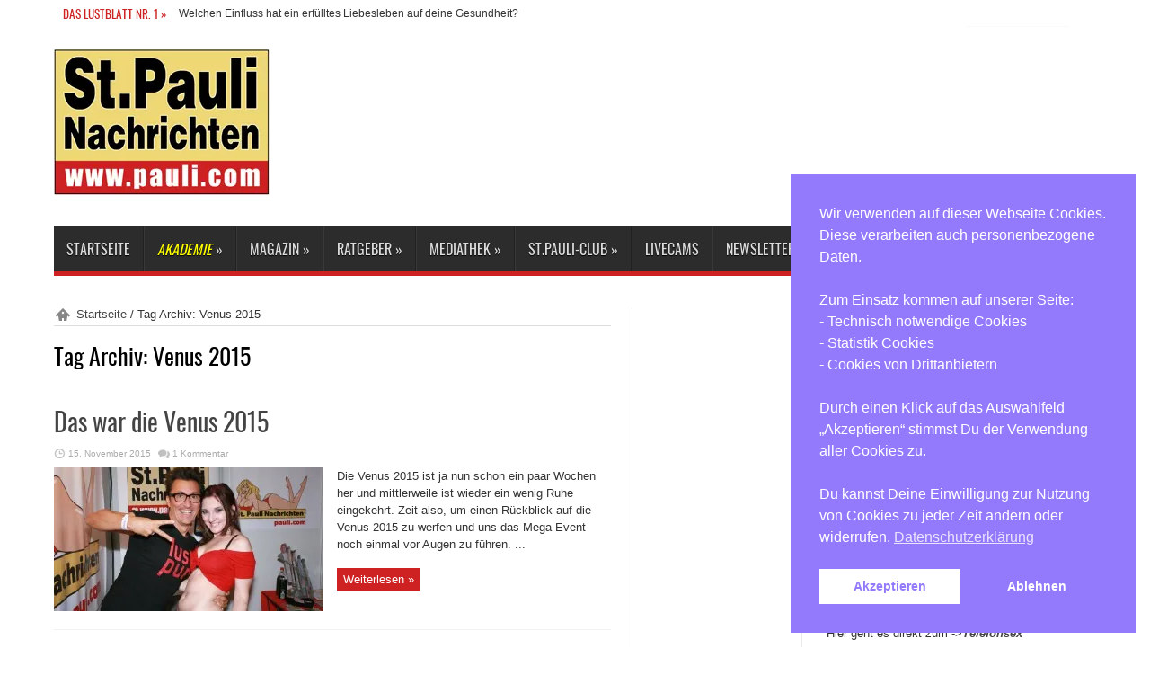

--- FILE ---
content_type: text/html; charset=UTF-8
request_url: https://pauli.com/tag/venus-2015
body_size: 38958
content:
<!DOCTYPE html>
<html lang="de" prefix="og: http://ogp.me/ns#">
<head>
<meta charset="UTF-8" />
<title>Venus 2015 Archives - St. Pauli Nachrichten</title>
<link rel="profile" href="http://gmpg.org/xfn/11" />
<link rel="pingback" href="https://pauli.com/xmlrpc.php" />
<!--[if lt IE 9]>
<script src="https://pauli.com/wp-content/themes/jarida/js/html5.js"></script>
<script src="https://pauli.com/wp-content/themes/jarida/js/selectivizr-min.js"></script>
<![endif]-->
<!--[if IE 8]>
<link rel="stylesheet" type="text/css" media="all" href="https://pauli.com/wp-content/themes/jarida/css/ie8.css" />
<![endif]-->
<script type='text/javascript'>
	/* <![CDATA[ */
	var tievar = {'go_to' : 'Gehe zu...'};
	var tie = {"ajaxurl":"https://pauli.com/wp-admin/admin-ajax.php" , "your_rating":"Deine Bewertung:"};
	/* ]]> */
</script>
<meta http-equiv="X-UA-Compatible" content="IE=edge,chrome=1" />
<meta name='robots' content='index, follow, max-image-preview:large, max-snippet:-1, max-video-preview:-1' />

	<!-- This site is optimized with the Yoast SEO plugin v26.7 - https://yoast.com/wordpress/plugins/seo/ -->
	<link rel="canonical" href="https://pauli.com/tag/venus-2015" />
	<meta property="og:locale" content="de_DE" />
	<meta property="og:type" content="article" />
	<meta property="og:title" content="Venus 2015 Archives - St. Pauli Nachrichten" />
	<meta property="og:url" content="https://pauli.com/tag/venus-2015" />
	<meta property="og:site_name" content="St. Pauli Nachrichten" />
	<meta name="twitter:card" content="summary_large_image" />
	<meta name="twitter:site" content="@stpauli_com" />
	<script type="application/ld+json" class="yoast-schema-graph">{"@context":"https://schema.org","@graph":[{"@type":"CollectionPage","@id":"https://pauli.com/tag/venus-2015","url":"https://pauli.com/tag/venus-2015","name":"Venus 2015 Archives - St. Pauli Nachrichten","isPartOf":{"@id":"https://pauli.com/#website"},"primaryImageOfPage":{"@id":"https://pauli.com/tag/venus-2015#primaryimage"},"image":{"@id":"https://pauli.com/tag/venus-2015#primaryimage"},"thumbnailUrl":"https://pauli.com/wp-content/uploads/2015/11/venus-2015-rueckblick.jpg","breadcrumb":{"@id":"https://pauli.com/tag/venus-2015#breadcrumb"},"inLanguage":"de"},{"@type":"ImageObject","inLanguage":"de","@id":"https://pauli.com/tag/venus-2015#primaryimage","url":"https://pauli.com/wp-content/uploads/2015/11/venus-2015-rueckblick.jpg","contentUrl":"https://pauli.com/wp-content/uploads/2015/11/venus-2015-rueckblick.jpg","width":1920,"height":1280},{"@type":"BreadcrumbList","@id":"https://pauli.com/tag/venus-2015#breadcrumb","itemListElement":[{"@type":"ListItem","position":1,"name":"Home","item":"https://pauli.com/"},{"@type":"ListItem","position":2,"name":"Venus 2015"}]},{"@type":"WebSite","@id":"https://pauli.com/#website","url":"https://pauli.com/","name":"St. Pauli Nachrichten","description":"Das Lustblatt Nr. 1!","publisher":{"@id":"https://pauli.com/#organization"},"potentialAction":[{"@type":"SearchAction","target":{"@type":"EntryPoint","urlTemplate":"https://pauli.com/?s={search_term_string}"},"query-input":{"@type":"PropertyValueSpecification","valueRequired":true,"valueName":"search_term_string"}}],"inLanguage":"de"},{"@type":"Organization","@id":"https://pauli.com/#organization","name":"St. Pauli Nachrichten","url":"https://pauli.com/","logo":{"@type":"ImageObject","inLanguage":"de","@id":"https://pauli.com/#/schema/logo/image/","url":"https://pauli.com/wp-content/uploads/2013/08/SPN-Logo_ohne-web2403.jpg","contentUrl":"https://pauli.com/wp-content/uploads/2013/08/SPN-Logo_ohne-web2403.jpg","width":240,"height":162,"caption":"St. Pauli Nachrichten"},"image":{"@id":"https://pauli.com/#/schema/logo/image/"},"sameAs":["https://www.facebook.com/stpaulinachrichten/","https://x.com/stpauli_com","https://www.instagram.com/stpaulinachrichten/","https://www.youtube.com/channel/UCs0OC3qgCgdyuh8SeVXvBxg"]}]}</script>
	<!-- / Yoast SEO plugin. -->


<link rel="alternate" type="application/rss+xml" title="St. Pauli Nachrichten &raquo; Feed" href="https://pauli.com/feed" />
<link rel="alternate" type="application/rss+xml" title="St. Pauli Nachrichten &raquo; Kommentar-Feed" href="https://pauli.com/comments/feed" />
<link rel="alternate" type="application/rss+xml" title="St. Pauli Nachrichten &raquo; Venus 2015 Schlagwort-Feed" href="https://pauli.com/tag/venus-2015/feed" />
<link rel='stylesheet' id='n2go-styles-css' href='https://pauli.com/wp-content/plugins/newsletter2go/widget/styles.css?ver=6.9' type='text/css' media='all' />
<link rel='stylesheet' id='fotorama.css-css' href='https://pauli.com/wp-content/plugins/fotorama/fotorama.css?ver=6.9' type='text/css' media='all' />
<link rel='stylesheet' id='fotorama-wp.css-css' href='https://pauli.com/wp-content/plugins/fotorama/fotorama-wp.css?ver=6.9' type='text/css' media='all' />
<style id='wp-emoji-styles-inline-css' type='text/css'>

	img.wp-smiley, img.emoji {
		display: inline !important;
		border: none !important;
		box-shadow: none !important;
		height: 1em !important;
		width: 1em !important;
		margin: 0 0.07em !important;
		vertical-align: -0.1em !important;
		background: none !important;
		padding: 0 !important;
	}
/*# sourceURL=wp-emoji-styles-inline-css */
</style>
<link rel='stylesheet' id='wp-block-library-css' href='https://pauli.com/wp-includes/css/dist/block-library/style.min.css?ver=6.9' type='text/css' media='all' />
<style id='global-styles-inline-css' type='text/css'>
:root{--wp--preset--aspect-ratio--square: 1;--wp--preset--aspect-ratio--4-3: 4/3;--wp--preset--aspect-ratio--3-4: 3/4;--wp--preset--aspect-ratio--3-2: 3/2;--wp--preset--aspect-ratio--2-3: 2/3;--wp--preset--aspect-ratio--16-9: 16/9;--wp--preset--aspect-ratio--9-16: 9/16;--wp--preset--color--black: #000000;--wp--preset--color--cyan-bluish-gray: #abb8c3;--wp--preset--color--white: #ffffff;--wp--preset--color--pale-pink: #f78da7;--wp--preset--color--vivid-red: #cf2e2e;--wp--preset--color--luminous-vivid-orange: #ff6900;--wp--preset--color--luminous-vivid-amber: #fcb900;--wp--preset--color--light-green-cyan: #7bdcb5;--wp--preset--color--vivid-green-cyan: #00d084;--wp--preset--color--pale-cyan-blue: #8ed1fc;--wp--preset--color--vivid-cyan-blue: #0693e3;--wp--preset--color--vivid-purple: #9b51e0;--wp--preset--gradient--vivid-cyan-blue-to-vivid-purple: linear-gradient(135deg,rgb(6,147,227) 0%,rgb(155,81,224) 100%);--wp--preset--gradient--light-green-cyan-to-vivid-green-cyan: linear-gradient(135deg,rgb(122,220,180) 0%,rgb(0,208,130) 100%);--wp--preset--gradient--luminous-vivid-amber-to-luminous-vivid-orange: linear-gradient(135deg,rgb(252,185,0) 0%,rgb(255,105,0) 100%);--wp--preset--gradient--luminous-vivid-orange-to-vivid-red: linear-gradient(135deg,rgb(255,105,0) 0%,rgb(207,46,46) 100%);--wp--preset--gradient--very-light-gray-to-cyan-bluish-gray: linear-gradient(135deg,rgb(238,238,238) 0%,rgb(169,184,195) 100%);--wp--preset--gradient--cool-to-warm-spectrum: linear-gradient(135deg,rgb(74,234,220) 0%,rgb(151,120,209) 20%,rgb(207,42,186) 40%,rgb(238,44,130) 60%,rgb(251,105,98) 80%,rgb(254,248,76) 100%);--wp--preset--gradient--blush-light-purple: linear-gradient(135deg,rgb(255,206,236) 0%,rgb(152,150,240) 100%);--wp--preset--gradient--blush-bordeaux: linear-gradient(135deg,rgb(254,205,165) 0%,rgb(254,45,45) 50%,rgb(107,0,62) 100%);--wp--preset--gradient--luminous-dusk: linear-gradient(135deg,rgb(255,203,112) 0%,rgb(199,81,192) 50%,rgb(65,88,208) 100%);--wp--preset--gradient--pale-ocean: linear-gradient(135deg,rgb(255,245,203) 0%,rgb(182,227,212) 50%,rgb(51,167,181) 100%);--wp--preset--gradient--electric-grass: linear-gradient(135deg,rgb(202,248,128) 0%,rgb(113,206,126) 100%);--wp--preset--gradient--midnight: linear-gradient(135deg,rgb(2,3,129) 0%,rgb(40,116,252) 100%);--wp--preset--font-size--small: 13px;--wp--preset--font-size--medium: 20px;--wp--preset--font-size--large: 36px;--wp--preset--font-size--x-large: 42px;--wp--preset--spacing--20: 0.44rem;--wp--preset--spacing--30: 0.67rem;--wp--preset--spacing--40: 1rem;--wp--preset--spacing--50: 1.5rem;--wp--preset--spacing--60: 2.25rem;--wp--preset--spacing--70: 3.38rem;--wp--preset--spacing--80: 5.06rem;--wp--preset--shadow--natural: 6px 6px 9px rgba(0, 0, 0, 0.2);--wp--preset--shadow--deep: 12px 12px 50px rgba(0, 0, 0, 0.4);--wp--preset--shadow--sharp: 6px 6px 0px rgba(0, 0, 0, 0.2);--wp--preset--shadow--outlined: 6px 6px 0px -3px rgb(255, 255, 255), 6px 6px rgb(0, 0, 0);--wp--preset--shadow--crisp: 6px 6px 0px rgb(0, 0, 0);}:where(.is-layout-flex){gap: 0.5em;}:where(.is-layout-grid){gap: 0.5em;}body .is-layout-flex{display: flex;}.is-layout-flex{flex-wrap: wrap;align-items: center;}.is-layout-flex > :is(*, div){margin: 0;}body .is-layout-grid{display: grid;}.is-layout-grid > :is(*, div){margin: 0;}:where(.wp-block-columns.is-layout-flex){gap: 2em;}:where(.wp-block-columns.is-layout-grid){gap: 2em;}:where(.wp-block-post-template.is-layout-flex){gap: 1.25em;}:where(.wp-block-post-template.is-layout-grid){gap: 1.25em;}.has-black-color{color: var(--wp--preset--color--black) !important;}.has-cyan-bluish-gray-color{color: var(--wp--preset--color--cyan-bluish-gray) !important;}.has-white-color{color: var(--wp--preset--color--white) !important;}.has-pale-pink-color{color: var(--wp--preset--color--pale-pink) !important;}.has-vivid-red-color{color: var(--wp--preset--color--vivid-red) !important;}.has-luminous-vivid-orange-color{color: var(--wp--preset--color--luminous-vivid-orange) !important;}.has-luminous-vivid-amber-color{color: var(--wp--preset--color--luminous-vivid-amber) !important;}.has-light-green-cyan-color{color: var(--wp--preset--color--light-green-cyan) !important;}.has-vivid-green-cyan-color{color: var(--wp--preset--color--vivid-green-cyan) !important;}.has-pale-cyan-blue-color{color: var(--wp--preset--color--pale-cyan-blue) !important;}.has-vivid-cyan-blue-color{color: var(--wp--preset--color--vivid-cyan-blue) !important;}.has-vivid-purple-color{color: var(--wp--preset--color--vivid-purple) !important;}.has-black-background-color{background-color: var(--wp--preset--color--black) !important;}.has-cyan-bluish-gray-background-color{background-color: var(--wp--preset--color--cyan-bluish-gray) !important;}.has-white-background-color{background-color: var(--wp--preset--color--white) !important;}.has-pale-pink-background-color{background-color: var(--wp--preset--color--pale-pink) !important;}.has-vivid-red-background-color{background-color: var(--wp--preset--color--vivid-red) !important;}.has-luminous-vivid-orange-background-color{background-color: var(--wp--preset--color--luminous-vivid-orange) !important;}.has-luminous-vivid-amber-background-color{background-color: var(--wp--preset--color--luminous-vivid-amber) !important;}.has-light-green-cyan-background-color{background-color: var(--wp--preset--color--light-green-cyan) !important;}.has-vivid-green-cyan-background-color{background-color: var(--wp--preset--color--vivid-green-cyan) !important;}.has-pale-cyan-blue-background-color{background-color: var(--wp--preset--color--pale-cyan-blue) !important;}.has-vivid-cyan-blue-background-color{background-color: var(--wp--preset--color--vivid-cyan-blue) !important;}.has-vivid-purple-background-color{background-color: var(--wp--preset--color--vivid-purple) !important;}.has-black-border-color{border-color: var(--wp--preset--color--black) !important;}.has-cyan-bluish-gray-border-color{border-color: var(--wp--preset--color--cyan-bluish-gray) !important;}.has-white-border-color{border-color: var(--wp--preset--color--white) !important;}.has-pale-pink-border-color{border-color: var(--wp--preset--color--pale-pink) !important;}.has-vivid-red-border-color{border-color: var(--wp--preset--color--vivid-red) !important;}.has-luminous-vivid-orange-border-color{border-color: var(--wp--preset--color--luminous-vivid-orange) !important;}.has-luminous-vivid-amber-border-color{border-color: var(--wp--preset--color--luminous-vivid-amber) !important;}.has-light-green-cyan-border-color{border-color: var(--wp--preset--color--light-green-cyan) !important;}.has-vivid-green-cyan-border-color{border-color: var(--wp--preset--color--vivid-green-cyan) !important;}.has-pale-cyan-blue-border-color{border-color: var(--wp--preset--color--pale-cyan-blue) !important;}.has-vivid-cyan-blue-border-color{border-color: var(--wp--preset--color--vivid-cyan-blue) !important;}.has-vivid-purple-border-color{border-color: var(--wp--preset--color--vivid-purple) !important;}.has-vivid-cyan-blue-to-vivid-purple-gradient-background{background: var(--wp--preset--gradient--vivid-cyan-blue-to-vivid-purple) !important;}.has-light-green-cyan-to-vivid-green-cyan-gradient-background{background: var(--wp--preset--gradient--light-green-cyan-to-vivid-green-cyan) !important;}.has-luminous-vivid-amber-to-luminous-vivid-orange-gradient-background{background: var(--wp--preset--gradient--luminous-vivid-amber-to-luminous-vivid-orange) !important;}.has-luminous-vivid-orange-to-vivid-red-gradient-background{background: var(--wp--preset--gradient--luminous-vivid-orange-to-vivid-red) !important;}.has-very-light-gray-to-cyan-bluish-gray-gradient-background{background: var(--wp--preset--gradient--very-light-gray-to-cyan-bluish-gray) !important;}.has-cool-to-warm-spectrum-gradient-background{background: var(--wp--preset--gradient--cool-to-warm-spectrum) !important;}.has-blush-light-purple-gradient-background{background: var(--wp--preset--gradient--blush-light-purple) !important;}.has-blush-bordeaux-gradient-background{background: var(--wp--preset--gradient--blush-bordeaux) !important;}.has-luminous-dusk-gradient-background{background: var(--wp--preset--gradient--luminous-dusk) !important;}.has-pale-ocean-gradient-background{background: var(--wp--preset--gradient--pale-ocean) !important;}.has-electric-grass-gradient-background{background: var(--wp--preset--gradient--electric-grass) !important;}.has-midnight-gradient-background{background: var(--wp--preset--gradient--midnight) !important;}.has-small-font-size{font-size: var(--wp--preset--font-size--small) !important;}.has-medium-font-size{font-size: var(--wp--preset--font-size--medium) !important;}.has-large-font-size{font-size: var(--wp--preset--font-size--large) !important;}.has-x-large-font-size{font-size: var(--wp--preset--font-size--x-large) !important;}
/*# sourceURL=global-styles-inline-css */
</style>

<style id='classic-theme-styles-inline-css' type='text/css'>
/*! This file is auto-generated */
.wp-block-button__link{color:#fff;background-color:#32373c;border-radius:9999px;box-shadow:none;text-decoration:none;padding:calc(.667em + 2px) calc(1.333em + 2px);font-size:1.125em}.wp-block-file__button{background:#32373c;color:#fff;text-decoration:none}
/*# sourceURL=/wp-includes/css/classic-themes.min.css */
</style>
<link rel='stylesheet' id='contact-form-7-css' href='https://pauli.com/wp-content/plugins/contact-form-7/includes/css/styles.css?ver=6.1.4' type='text/css' media='all' />
<link rel='stylesheet' id='nsc_bar_nice-cookie-consent-css' href='https://pauli.com/wp-content/plugins/beautiful-and-responsive-cookie-consent/public/cookieNSCconsent.min.css?ver=4.9.2' type='text/css' media='all' />
<link rel='stylesheet' id='parent-style-css' href='https://pauli.com/wp-content/themes/jarida/style.css?ver=6.9' type='text/css' media='all' />
<link rel='stylesheet' id='child-style-css' href='https://pauli.com/wp-content/themes/jarida-child/style.css?ver=6.9' type='text/css' media='all' />
<link rel='stylesheet' id='tie-style-css' href='https://pauli.com/wp-content/themes/jarida-child/style.css?ver=6.9' type='text/css' media='all' />
<style id='divi-builder-style-inline-inline-css' type='text/css'>
#wp-admin-bar-et-use-visual-builder a:before{font-family:ETmodules!important;content:"\e625";font-size:30px!important;width:28px;margin-top:-3px;color:#974df3!important}#wp-admin-bar-et-use-visual-builder:hover a:before{color:#fff!important}#wp-admin-bar-et-use-visual-builder:hover a,#wp-admin-bar-et-use-visual-builder a:hover{transition:background-color .5s ease;-webkit-transition:background-color .5s ease;-moz-transition:background-color .5s ease;background-color:#7e3bd0!important;color:#fff!important}* html .clearfix,:first-child+html .clearfix{zoom:1}.iphone .et_pb_section_video_bg video::-webkit-media-controls-start-playback-button{display:none!important;-webkit-appearance:none}.et_mobile_device .et_pb_section_parallax .et_pb_parallax_css{background-attachment:scroll}.et-social-facebook a.icon:before{content:"\e093"}.et-social-twitter a.icon:before{content:"\e094"}.et-social-google-plus a.icon:before{content:"\e096"}.et-social-instagram a.icon:before{content:"\e09a"}.et-social-rss a.icon:before{content:"\e09e"}.ai1ec-single-event:after{content:" ";display:table;clear:both}.evcal_event_details .evcal_evdata_cell .eventon_details_shading_bot.eventon_details_shading_bot{z-index:3}.wp-block-divi-layout{margin-bottom:1em}#et-boc .et-l{text-shadow:none}#et-boc .et-l .hentry,#et-boc .et-l a,#et-boc .et-l a:active,#et-boc .et-l blockquote,#et-boc .et-l div,#et-boc .et-l em,#et-boc .et-l form,#et-boc .et-l h1,#et-boc .et-l h2,#et-boc .et-l h3,#et-boc .et-l h4,#et-boc .et-l h5,#et-boc .et-l h6,#et-boc .et-l hr,#et-boc .et-l iframe,#et-boc .et-l img,#et-boc .et-l input,#et-boc .et-l label,#et-boc .et-l li,#et-boc .et-l object,#et-boc .et-l ol,#et-boc .et-l p,#et-boc .et-l span,#et-boc .et-l strong,#et-boc .et-l textarea,#et-boc .et-l ul,#et-boc .et-l video{text-align:inherit;margin:0;padding:0;border:none;outline:0;vertical-align:baseline;background:transparent;letter-spacing:normal;color:inherit;box-shadow:none;-webkit-box-shadow:none;-moz-box-shadow:none;text-shadow:inherit;border-radius:0;-moz-border-radius:0;-webkit-border-radius:0;transition:none}#et-boc .et-l h1,#et-boc .et-l h2,#et-boc .et-l h3,#et-boc .et-l h4,#et-boc .et-l h5,#et-boc .et-l h6{line-height:1em;padding-bottom:10px;font-weight:500;text-transform:none;font-style:normal}#et-boc .et-l ol,#et-boc .et-l ul{list-style:none;text-align:inherit}#et-boc .et-l ol li,#et-boc .et-l ul li{padding-left:0;background:none;margin-left:0}#et-boc .et-l blockquote{quotes:none}#et-boc .et-l blockquote:after,#et-boc .et-l blockquote:before{content:"";content:none}#et-boc .et-l :focus{outline:0}#et-boc .et-l article,#et-boc .et-l aside,#et-boc .et-l footer,#et-boc .et-l header,#et-boc .et-l hgroup,#et-boc .et-l nav,#et-boc .et-l section{display:block}#et-boc .et-l input[type=email],#et-boc .et-l input[type=number],#et-boc .et-l input[type=password],#et-boc .et-l input[type=text]{height:49px}#et-boc .et-l a{text-decoration:none!important}#et-boc .et-l p{padding-bottom:1em;color:inherit!important}#et-boc .et-l p:last-of-type{padding-bottom:0}#et-boc .et-l img{max-width:100%;height:auto}#et-boc .et-l embed,#et-boc .et-l iframe,#et-boc .et-l object,#et-boc .et-l video{max-width:100%}.et-db #et-boc .et-l .et_pb_widget_area .enigma_sidebar_widget #searchform .input-group-btn,.et-db #et-boc .et-l .et_pb_widget_area .widget_search .large-2,.et-db #et-boc .et-l .et_pb_widget_area .widget_search .small-2,.et-db #et-boc .et-l .et_pb_widget_area .widget_search>form>.input-group>span.input-group-btn{position:absolute;top:0;right:0;z-index:5;width:80px}.et-db #et-boc .et-l .et_pb_module a{color:#2ea3f2}.et-db #et-boc .et-l .et_pb_module .sticky h2,.et-db #et-boc .et-l .et_pb_module h2 a{color:inherit!important}.et-db #et-boc .et-l .et_pb_module input{margin:0}.et-db #et-boc .et-l .et_pb_module .post-meta{position:relative}.et-db #et-boc .et-l .et_pb_bg_layout_dark a{color:#fff}.et-db #et-boc .et-l .et-pb-slider-arrows a:before,.et-db #et-boc .et-l .et_pb_video_play:before,.et-db #et-boc .et-l ul.et_pb_member_social_links a:before{color:inherit}.et-db #et-boc .et-l ul.et_pb_social_media_follow .et_pb_social_icon a.icon{top:auto;position:relative}.et-db #et-boc .et-l .clearfix{clear:none;display:inline;display:initial}.et-db #et-boc .et-l address.clearfix,.et-db #et-boc .et-l article.clearfix,.et-db #et-boc .et-l aside.clearfix,.et-db #et-boc .et-l blockquote.clearfix,.et-db #et-boc .et-l canvas.clearfix,.et-db #et-boc .et-l dd.clearfix,.et-db #et-boc .et-l div.clearfix,.et-db #et-boc .et-l dl.clearfix,.et-db #et-boc .et-l fieldset.clearfix,.et-db #et-boc .et-l figcaption.clearfix,.et-db #et-boc .et-l figure.clearfix,.et-db #et-boc .et-l footer.clearfix,.et-db #et-boc .et-l form.clearfix,.et-db #et-boc .et-l h1.clearfix,.et-db #et-boc .et-l h2.clearfix,.et-db #et-boc .et-l h3.clearfix,.et-db #et-boc .et-l h4.clearfix,.et-db #et-boc .et-l h5.clearfix,.et-db #et-boc .et-l h6.clearfix,.et-db #et-boc .et-l header.clearfix,.et-db #et-boc .et-l hgroup.clearfix,.et-db #et-boc .et-l hr.clearfix,.et-db #et-boc .et-l main.clearfix,.et-db #et-boc .et-l nav.clearfix,.et-db #et-boc .et-l noscript.clearfix,.et-db #et-boc .et-l ol.clearfix,.et-db #et-boc .et-l output.clearfix,.et-db #et-boc .et-l p.clearfix,.et-db #et-boc .et-l pre.clearfix,.et-db #et-boc .et-l section.clearfix,.et-db #et-boc .et-l table.clearfix,.et-db #et-boc .et-l tfoot.clearfix,.et-db #et-boc .et-l ul.clearfix,.et-db #et-boc .et-l video.clearfix{display:block}.et-db #et-boc .et-l .et_main_video_container *,.et-db #et-boc .et-l .et_pb_slide_video *,.et-db #et-boc .et-l .et_pb_video_box *{height:auto}.et-db #et-boc .et-l .et_main_video_container iframe,.et-db #et-boc .et-l .et_pb_slide_video iframe,.et-db #et-boc .et-l .et_pb_video_box iframe{height:100%}.et-db #et-boc .et-l .et_pb_module ul{overflow:visible}.et-db #et-boc .et-l .et_pb_module ol,.et-db #et-boc .et-l .et_pb_module ul,ol .et-db #et-boc .et-l .et_pb_module,ul .et-db #et-boc .et-l .et_pb_module{background:transparent}.et-db #et-boc .et-l .et_pb_module h3{display:block!important}.et-db #et-boc .et-l .et_pb_module img{max-width:100%;margin:0;border:none;padding:0;background:none;border-radius:0}.et-db #et-boc .et-l .et_pb_module img:hover{opacity:1;box-shadow:none}.et-db #et-boc .et-l .et_pb_module a:not(.wc-forward),.et-db #et-boc .et-l .et_pb_module h1 a,.et-db #et-boc .et-l .et_pb_module h2 a,.et-db #et-boc .et-l .et_pb_module h3 a,.et-db #et-boc .et-l .et_pb_module h4 a,.et-db #et-boc .et-l .et_pb_module h5 a,.et-db #et-boc .et-l .et_pb_module h6 a{line-height:1em;padding-bottom:10px;font-weight:500;text-transform:none;font-style:normal}.et-db #et-boc .et-l .et_pb_module .entry-featured-image-url{padding-bottom:0}.et-db #et-boc .et-l .et_pb_module blockquote{margin:20px 0 30px;padding-left:20px;border-left:5px solid;border-color:#2ea3f2;font-style:normal}.et-db #et-boc .et-l .et_pb_module input[type=radio]{margin-right:7px}.et-db #et-boc .et-l .et_pb_module input.text:not(.qty),.et-db #et-boc .et-l .et_pb_module input.title,.et-db #et-boc .et-l .et_pb_module input[type=email],.et-db #et-boc .et-l .et_pb_module input[type=password],.et-db #et-boc .et-l .et_pb_module input[type=tel],.et-db #et-boc .et-l .et_pb_module input[type=text],.et-db #et-boc .et-l .et_pb_module input select,.et-db #et-boc .et-l .et_pb_module input textarea{border:1px solid #bbb;color:#4e4e4e;padding:5px 10px;height:auto;width:auto}.et-db #et-boc .et-l .et_pb_module #email{width:100%}.et-db #et-boc .et-l .et-pb-slider-arrows a{color:inherit}.et-db #et-boc .et-l .et_pb_post .post-meta a{color:inherit!important}.et-db #et-boc .et-l .et_pb_counter_amount_number{letter-spacing:inherit;text-decoration:inherit}.et-db #et-boc .et-l .et_pb_blurb img{width:inherit}.et-db #et-boc .et-l .comment-content *,.et-db #et-boc .et-l .et_pb_blurb_container,.et-db #et-boc .et-l .et_pb_blurb_container *,.et-db #et-boc .et-l .et_pb_blurb_content,.et-db #et-boc .et-l .et_pb_newsletter_button_text,.et-db #et-boc .et-l .et_pb_newsletter_description *,.et-db #et-boc .et-l .et_pb_promo_description,.et-db #et-boc .et-l .et_pb_promo_description *{letter-spacing:inherit}.et-db #et-boc .et-l .et_pb_image img{width:inherit}.et-db #et-boc .et-l .et_pb_image a{line-height:0;padding-bottom:0}.et-db #et-boc .et-l .et_pb_newsletter_description{letter-spacing:inherit}.et-db #et-boc .et-l .et_pb_newsletter_form p input{background-color:#fff!important;width:100%!important}.et-db #et-boc .et-l .et_pb_text *{letter-spacing:inherit}.et-db #et-boc .et-l .et-db .et_pb_section{background-color:transparent}.et-db #et-boc .et-l .et_pb_section *{-webkit-font-smoothing:antialiased}.et-db #et-boc .et-l .pagination{width:100%;clear:both}.et-db #et-boc .et-l .pagination:after,.et-db #et-boc .et-l .pagination:before{visibility:hidden}.et-db #et-boc .et-l .pagination a{width:auto;border:none;background:transparent}.et-db #et-boc .et-l .wp-pagenavi{text-align:right;border-top:1px solid #e2e2e2;padding-top:13px;clear:both;margin-bottom:30px}.et-db #et-boc .et-l .wp-pagenavi a,.et-db #et-boc .et-l .wp-pagenavi span{color:#666;margin:0 5px;text-decoration:none;font-size:14px!important;font-weight:400!important;border:none!important}.et-db #et-boc .et-l .wp-pagenavi .nextpostslink,.et-db #et-boc .et-l .wp-pagenavi .previouspostslink{color:#999!important}.et-db #et-boc .et-l .wp-pagenavi a:hover,.et-db #et-boc .et-l .wp-pagenavi span.current{color:#82c0c7!important}.et-db #et-boc .et-l .nav-previous{float:left}.et-db #et-boc .et-l .nav-next{float:right}.et-db #et-boc .et-l article .et_pb_text_color_light,.et-db #et-boc .et-l article .et_pb_text_color_light a,.et-db #et-boc .et-l article .et_pb_text_color_light a:hover,.et-db #et-boc .et-l article .et_pb_text_color_light a:visited,.et-db #et-boc .et-l article .et_pb_text_color_light blockquote{color:#fff}.et-db #et-boc .et-l .et_pb_posts .et_pb_post{padding:0;border-top:none;border-left:0;border-right:0;border-bottom:none;background:transparent;width:100%;margin-top:0}.et-db #et-boc .et-l .et_pb_posts .et_pb_post .entry-title a,.et-db #et-boc .et-l .et_pb_posts .et_pb_post .post-content,.et-db #et-boc .et-l .et_pb_posts .et_pb_post .post-content *,.et-db #et-boc .et-l .et_pb_posts .et_pb_post .post-meta a,.et-db #et-boc .et-l .et_pb_posts .et_pb_post .post-meta span{letter-spacing:inherit}.et-db #et-boc .et-l .et_pb_blog_grid blockquote:before,.et-db #et-boc .et-l .et_pb_posts blockquote:before{display:none}.et-db #et-boc .et-l .et_pb_blog_grid a.more-link,.et-db #et-boc .et-l .et_pb_posts a.more-link{position:relative;color:inherit!important;font-size:inherit;background-color:transparent!important;float:none!important;padding:0!important;text-transform:none;line-height:normal;display:block;font-family:inherit;bottom:auto;right:auto}.et-db #et-boc .et-l .et_pb_blog_grid .column{width:100%;margin:0}.et-db #et-boc .et-l .et_pb_blog_grid .et_pb_post{padding:19px!important;background-image:none!important;float:none;width:100%;margin-top:0}.et-db #et-boc .et-l .et_pb_blog_grid .et_pb_image_container{max-width:none}.et-db #et-boc .et-l .et_pb_blog_grid_wrapper .et_pb_blog_grid article{border-bottom:1px solid #ddd!important}.et-db #et-boc .et-l .et_pb_grid_item.entry{padding:0}.et-db #et-boc .et-l .et_pb_module ul,.et-db #et-boc .et-l ul.et_pb_module{margin:0}.et-db #et-boc .et-l .et_pb_module li{list-style:none}.et-db #et-boc .et-l .et_pb_module a,.et-db #et-boc .et-l .et_pb_module a:hover{text-decoration:none}.et-db #et-boc .et-l .et_pb_module h1,.et-db #et-boc .et-l .et_pb_module h2,.et-db #et-boc .et-l .et_pb_module h3,.et-db #et-boc .et-l .et_pb_module h4,.et-db #et-boc .et-l .et_pb_module h5,.et-db #et-boc .et-l .et_pb_module h6{margin:0;text-align:inherit}.et-db #et-boc .et-l .et_pb_module .column{padding:0}.et-db #et-boc .et-l .et_pb_module p{margin:0;text-align:inherit}.et-db #et-boc .et-l .et_pb_module a:focus{outline:none}.et-db #et-boc .et-l .et_pb_module img{display:inline}.et-db #et-boc .et-l .et_pb_module span.percent-value{font-size:inherit;letter-spacing:inherit}.et-db #et-boc .et-l .et_pb_module .hentry{box-shadow:none}.et-db #et-boc .et-l .et_pb_blurb_content ol,.et-db #et-boc .et-l .et_pb_blurb_content ul,.et-db #et-boc .et-l .et_pb_code ol,.et-db #et-boc .et-l .et_pb_code ul,.et-db #et-boc .et-l .et_pb_fullwidth_header .header-content ol,.et-db #et-boc .et-l .et_pb_fullwidth_header .header-content ul,.et-db #et-boc .et-l .et_pb_newsletter_description_content ol,.et-db #et-boc .et-l .et_pb_newsletter_description_content ul,.et-db #et-boc .et-l .et_pb_promo_description ol,.et-db #et-boc .et-l .et_pb_promo_description ul,.et-db #et-boc .et-l .et_pb_slide_content ol,.et-db #et-boc .et-l .et_pb_slide_content ul,.et-db #et-boc .et-l .et_pb_tab ol,.et-db #et-boc .et-l .et_pb_tab ul,.et-db #et-boc .et-l .et_pb_team_member_description ol,.et-db #et-boc .et-l .et_pb_team_member_description ul,.et-db #et-boc .et-l .et_pb_testimonial_description_inner ol,.et-db #et-boc .et-l .et_pb_testimonial_description_inner ul,.et-db #et-boc .et-l .et_pb_text ol,.et-db #et-boc .et-l .et_pb_text ul,.et-db #et-boc .et-l .et_pb_toggle_content ol,.et-db #et-boc .et-l .et_pb_toggle_content ul{margin-top:15px;margin-bottom:15px;margin-left:25px}.et-db #et-boc .et-l .et_pb_blurb_content ul li,.et-db #et-boc .et-l .et_pb_code ul li,.et-db #et-boc .et-l .et_pb_fullwidth_header .header-content ul li,.et-db #et-boc .et-l .et_pb_newsletter_description_content ul li,.et-db #et-boc .et-l .et_pb_promo_description ul li,.et-db #et-boc .et-l .et_pb_slide_content ul li,.et-db #et-boc .et-l .et_pb_tab ul li,.et-db #et-boc .et-l .et_pb_team_member_description ul li,.et-db #et-boc .et-l .et_pb_testimonial_description_inner ul li,.et-db #et-boc .et-l .et_pb_text ul li,.et-db #et-boc .et-l .et_pb_toggle_content ul li{list-style:disc}.et-db #et-boc .et-l .et_pb_blurb_content ol li,.et-db #et-boc .et-l .et_pb_code ol li,.et-db #et-boc .et-l .et_pb_fullwidth_header .header-content ol li,.et-db #et-boc .et-l .et_pb_newsletter_description_content ol li,.et-db #et-boc .et-l .et_pb_promo_description ol li,.et-db #et-boc .et-l .et_pb_slide_content ol li,.et-db #et-boc .et-l .et_pb_tab ol li,.et-db #et-boc .et-l .et_pb_team_member_description ol li,.et-db #et-boc .et-l .et_pb_testimonial_description_inner ol li,.et-db #et-boc .et-l .et_pb_text ol li,.et-db #et-boc .et-l .et_pb_toggle_content ol li{list-style:decimal}.et-db #et-boc .et-l .et_pb_section{margin-bottom:0}.et-db #et-boc .et-l .widget .widget-title,.et-db #et-boc .et-l .widget a{color:inherit}.et-db #et-boc .et-l span.et_portfolio_image{position:relative;display:block}.et-db #et-boc .et-l span.et_portfolio_image img{display:block}.et-db #et-boc .et-l .et_audio_container .mejs-time.mejs-currenttime-container.custom{line-height:18px}.et-db #et-boc .et-l hr.et_pb_module{background-color:transparent;background-image:none;margin:0;padding:0}.et-db #et-boc .et-l .et-pb-slider-arrows a,.et-db #et-boc .et-l .et_pb_blurb_container h4 a,.et-db #et-boc .et-l .et_pb_module .post-meta a,.et-db #et-boc .et-l .et_pb_module h2 a,.et-db #et-boc .et-l .et_pb_module li a,.et-db #et-boc .et-l .et_pb_portfolio_item a,.et-db #et-boc .et-l .et_pb_testimonial_meta a{border-bottom:none}.et-db #et-boc .et-l .et_pb_portfolio_filter a{letter-spacing:inherit;line-height:inherit}.et-db #et-boc .et-l .et_pb_portfolio img{width:100%}.et-db #et-boc .et-l .et_pb_filterable_portfolio.et_pb_filterable_portfolio_grid .hentry,.et-db #et-boc .et-l .et_pb_fullwidth_portfolio .hentry,.et-db #et-boc .et-l .et_pb_portfolio_grid .hentry{padding:0;border:none;clear:none}.et-db #et-boc .et-l .et_pb_filterable_portfolio .hentry:after,.et-db #et-boc .et-l .et_pb_fullwidth_portfolio .hentry:after,.et-db #et-boc .et-l .et_pb_portfolio .hentry:after,.et-db #et-boc .et-l .et_pb_portfolio_grid .hentry:after{background:transparent}.et-db #et-boc .et-l .et_pb_filterable_portfolio_grid .et_pb_portfolio_item h2{font-size:26px}.et-db #et-boc .et-l .et_pb_filterable_portfolio .et_pb_portfolio_filter a{max-width:none}.et-db #et-boc .et-l .et_pb_filterable_portfolio .et_pb_portfolio_filter li{color:#666}.et-db #et-boc .et-l .et_pb_filterable_portfolio .et_pb_portfolio_filter li a{color:inherit!important}.et-db #et-boc .et-l .et_pb_filterable_portfolio .et_pb_portfolio_filter li a:hover{color:#666!important}.et-db #et-boc .et-l .et_pb_filterable_portfolio h2 a{letter-spacing:inherit}.et-db #et-boc .et-l .et_pb_portfolio_filters li a.active{color:#82c0c7!important}.et-db #et-boc .et-l .et_pb_module .hentry.has-post-thumbnail:first-child{margin-top:0}.et-db #et-boc .et-l .et_pb_portfolio_items .hentry,.et-db #et-boc .et-l .format-quote.hentry{padding:0}.et-db #et-boc .et-l .et-bg-layout-dark{text-shadow:none;color:inherit}.et-db #et-boc .et-l .et_pb_slide_image img{margin:0}.et-db #et-boc .et-l .et_pb_slide_description h2{line-height:1em;padding-bottom:10px}.et-db #et-boc .et-l .et_pb_slider .mejs-offscreen{display:none}.et-db #et-boc .et-l .et_pb_slide_content *{letter-spacing:inherit}.et-db #et-boc .et-l .et_pb_countdown_timer .section{width:auto}.et-db #et-boc .et-l .et_pb_widget_area{max-width:100%}.et-db #et-boc .et-l .et_pb_widget_area #searchform,.et-db #et-boc .et-l .et_pb_widget_area #searchform #s,.et-db #et-boc .et-l .et_pb_widget_area *,.et-db #et-boc .et-l .et_pb_widget_area input.search-field{max-width:100%;word-wrap:break-word;box-sizing:border-box;-webkit-box-sizing:border-box;-moz-box-sizing:border-box}.et-db #et-boc .et-l .et_pb_widget_area .widget{border:none;background:transparent;padding:0;box-shadow:none}.et-db #et-boc .et-l .et_pb_widget_area .widget:after{background:transparent}.et-db #et-boc .et-l .et_pb_widget_area .widget-title{border-bottom:none}.et-db #et-boc .et-l .et_pb_widget_area>.widget-title:not(:first-child){margin-top:30px}.et-db #et-boc .et-l .et_pb_widget_area .widget-title,.et-db #et-boc .et-l .et_pb_widget_area h1:first-of-type,.et-db #et-boc .et-l .et_pb_widget_area h2:first-of-type,.et-db #et-boc .et-l .et_pb_widget_area h3:first-of-type,.et-db #et-boc .et-l .et_pb_widget_area h4:first-of-type,.et-db #et-boc .et-l .et_pb_widget_area h5:first-of-type,.et-db #et-boc .et-l .et_pb_widget_area h6:first-of-type{font-weight:500;font-style:normal}.et-db #et-boc .et-l .et_pb_widget_area .widget-title:before,.et-db #et-boc .et-l .et_pb_widget_area h1:first-of-type:before,.et-db #et-boc .et-l .et_pb_widget_area h2:first-of-type:before,.et-db #et-boc .et-l .et_pb_widget_area h3:first-of-type:before,.et-db #et-boc .et-l .et_pb_widget_area h4:first-of-type:before,.et-db #et-boc .et-l .et_pb_widget_area h5:first-of-type:before,.et-db #et-boc .et-l .et_pb_widget_area h6:first-of-type:before{display:none}.et-db #et-boc .et-l .et_pb_widget_area .widgettitle{font-size:18px;padding-bottom:10px}.et-db #et-boc .et-l .et_pb_widget_area .enigma_sidebar_widget,.et-db #et-boc .et-l .et_pb_widget_area .fwidget,.et-db #et-boc .et-l .et_pb_widget_area .sb-widget,.et-db #et-boc .et-l .et_pb_widget_area .widget,.et-db #et-boc .et-l .et_pb_widget_area .widget-box,.et-db #et-boc .et-l .et_pb_widget_area .widget-container,.et-db #et-boc .et-l .et_pb_widget_area .widget-wrapper{margin-top:0;margin-bottom:30px;color:inherit}.et-db #et-boc .et-l .et_pb_widget_area ul li{margin-top:.25em;margin-bottom:.25em;background:none;margin-left:0}.et-db #et-boc .et-l .et_pb_widget_area ul li:after,.et-db #et-boc .et-l .et_pb_widget_area ul li:before{display:none}.et-db #et-boc .et-l .et_pb_widget_area ul ul{border-top:none}.et-db #et-boc .et-l .et_pb_widget_area ul ul li{margin-top:5px;margin-left:15px}.et-db #et-boc .et-l .et_pb_widget_area ul ul li:last-child{border-bottom:none;margin-bottom:0}.et-db #et-boc .et-l .et_pb_widget_area .widgettitle:before{display:none}.et-db #et-boc .et-l .et_pb_widget_area select{margin-right:0;margin-left:0;width:auto}.et-db #et-boc .et-l .et_pb_widget_area img{max-width:100%!important}.et-db #et-boc .et-l .et_pb_widget_area .enigma_sidebar_widget ul li a{display:inline-block;margin-left:0;padding-left:0}.et-db #et-boc .et-l .et_pb_widget_area .enigma_sidebar_widget ul ul li:last-child{padding-bottom:0}.et-db #et-boc .et-l .et_pb_widget_area #searchform,.et-db #et-boc .et-l .et_pb_widget_area .widget_search form{position:relative;padding:0;background:none;margin-top:0;margin-left:0;margin-right:0;display:block;width:100%;height:auto;border:none}.et-db #et-boc .et-l .et_pb_widget_area #searchform input[type=text],.et-db #et-boc .et-l .et_pb_widget_area .enigma_sidebar_widget #searchform input[type=text],.et-db #et-boc .et-l .et_pb_widget_area .widget_search .search-field,.et-db #et-boc .et-l .et_pb_widget_area .widget_search input[type=search],.et-db #et-boc .et-l .et_pb_widget_area .widget_search input[type=text]{position:relative;margin:0;padding:.7em 90px .7em .7em!important;min-width:0;width:100%!important;height:40px!important;font-size:14px;line-height:normal;border:1px solid #ddd!important;color:#666;border-radius:3px!important;display:block;background:#fff!important;background-image:none!important;box-shadow:none!important;float:none!important}.et-db #et-boc .et-l .et_pb_widget_area .et-narrow-wrapper #searchform input[type=text]{padding-right:.7em!important}.et-db #et-boc .et-l .et_pb_widget_area #searchform input[type=submit],.et-db #et-boc .et-l .et_pb_widget_area .enigma_sidebar_widget #searchform button{background-color:#ddd!important;font-size:14px;text-transform:none!important;padding:0 .7em!important;min-width:0;width:80px!important;height:40px!important;-webkit-border-top-right-radius:3px!important;-webkit-border-bottom-right-radius:3px!important;-moz-border-radius-topright:3px!important;-moz-border-radius-bottomright:3px;border-top-right-radius:3px;border-bottom-right-radius:3px;position:absolute!important;left:auto;right:0!important;top:0!important;display:inline-block!important;clip:auto;text-align:center;box-shadow:none!important;cursor:pointer;color:#666!important;text-indent:0!important;background-image:none!important;border:none!important;margin:0!important;float:none!important}.et-db #et-boc .et-l .et_pb_widget_area .et-narrow-wrapper #searchform input[type=submit],.et-db #et-boc .et-l .et_pb_widget_area .widget_search .search-submit,.et-db #et-boc .et-l .et_pb_widget_area .widget_search button,.et-db #et-boc .et-l .et_pb_widget_area .widget_search form.searchform>button,.et-db #et-boc .et-l .et_pb_widget_area .widget_search input[type=submit]{position:relative!important;margin-top:1em!important;-webkit-border-top-left-radius:3px!important;-webkit-border-bottom-left-radius:3px!important;-moz-border-radius-topleft:3px!important;-moz-border-radius-bottomleft:3px;border-top-left-radius:3px;border-bottom-left-radius:3px}.et-db #et-boc .et-l .et_pb_widget_area .widget_search .themeform.searchform div:after,.et-db #et-boc .et-l .et_pb_widget_area .widget_search form:before{display:none}.et-db #et-boc .et-l .et_pb_widget_area .widget_search .input-group,.et-db #et-boc .et-l .et_pb_widget_area .widget_search fieldset,.et-db #et-boc .et-l .et_pb_widget_area .widget_search label{display:block;max-width:100%!important}.et-db #et-boc .et-l .et_pb_widget_area .widget_search.et-narrow-wrapper input[type=search],.et-db #et-boc .et-l .et_pb_widget_area .widget_search.et-narrow-wrapper input[type=text],.et-db #et-boc .et-l .et_pb_widget_area .widget_search.et-no-submit-button input[type=search],.et-db #et-boc .et-l .et_pb_widget_area .widget_search.et-no-submit-button input[type=text]{padding-right:.7em!important}.et-db #et-boc .et-l .et_pb_widget_area .widget_search .search-submit:hover,.et-db #et-boc .et-l .et_pb_widget_area .widget_search input[type=submit]:hover{background:#ddd}.et-db #et-boc .et-l .et_pb_widget_area .widget_search button.search-submit .screen-reader-text{display:inline-block;clip:auto;width:auto;height:auto;position:relative!important;line-height:normal;color:#666}.et-db #et-boc .et-l .et_pb_widget_area .widget_search button.search-submit:before{display:none}.et-db #et-boc .et-l .et_pb_widget_area .widget_search form.form-search .input-group-btn,.et-db #et-boc .et-l .et_pb_widget_area .widget_search form.searchform #search-button-box{position:absolute;top:0;right:0;width:80px;height:40px;z-index:12}.et-db #et-boc .et-l .et_pb_widget_area .widget_search.et-narrow-wrapper form.form-search .input-group-btn,.et-db #et-boc .et-l .et_pb_widget_area .widget_search.et-narrow-wrapper form.searchform #search-button-box,.et-db #et-boc .et-l .et_pb_widget_area .widget_search.et-no-submit-button form.form-search .input-group-btn,.et-db #et-boc .et-l .et_pb_widget_area .widget_search.et-no-submit-button form.searchform #search-button-box{position:relative!important}.et-db #et-boc .et-l .et_pb_widget_area .widget_search .seach_section fieldset{padding:0;margin:0}.et-db #et-boc .et-l .et_pb_widget_area .widget_search .seach_section fieldset .searchsub,.et-db #et-boc .et-l .et_pb_widget_area .widget_search .seach_section fieldset .searchtext{padding:0;background:none}.et-db #et-boc .et-l .et_pb_widget_area .widget_search .assistive-text,.et-db #et-boc .et-l .et_pb_widget_area .widget_search>form>div>.screen-reader-text[for=s]{display:none}.et-db #et-boc .et-l .et_pb_widget_area .widget_search .enigma_sidebar_widget .input-group{display:block}.et-db #et-boc .et-l .et_pb_widget_area .widget_search.et-narrow-wrapper>form>.input-group>span.input-group-btn,.et-db #et-boc .et-l .et_pb_widget_area .widget_search.et-no-submit-button>form>.input-group>span.input-group-btn{position:relative!important}.et-db #et-boc .et-l .et_pb_widget_area .widget_search table.searchform td.searchfield{width:auto;border:none}.et-db #et-boc .et-l .et_pb_widget_area .widget_search table.searchform td.searchbutton{border:none;background:transparent}.et-db #et-boc .et-l .et_pb_widget_area .widget_search .large-10,.et-db #et-boc .et-l .et_pb_widget_area .widget_search .small-10{width:100%}.et-db #et-boc .et-l .et_pb_widget_area .widget_search div.search-field{border:none!important;padding:0!important}.et-db #et-boc .et-l .et_pb_widget_area .widget_search #searchform:after{display:none}.et-db #et-boc .et-l .et_pb_widget_area .enigma_sidebar_widget .input-group{display:block}.et-db #et-boc .et-l .et_pb_widget_area #calendar_wrap{width:100%}.et-db #et-boc .et-l .et_pb_widget_area #wp-calendar,.et-db #et-boc .et-l .et_pb_widget_area .widget_calendar table{table-layout:fixed;width:100%;margin:0}.et-db #et-boc .et-l .et_pb_widget_area .widget_calendar table td,.et-db #et-boc .et-l .et_pb_widget_area .widget_calendar table th{background:transparent}.et-db #et-boc .et-l .et_pb_widget_area .widget_nav_menu ul,.et-db #et-boc .et-l .et_pb_widget_area .widget_nav_menu ul li{display:block}.et-db #et-boc .et-l .et_pb_widget_area .widget_nav_menu .menu{font-family:inherit}.et-db #et-boc .et-l .et_pb_widget_area .widget_nav_menu .menu-item-has-children>a:after,.et-db #et-boc .et-l .et_pb_widget_area .widget_nav_menu .menu li>ul:before{display:none}.et-db #et-boc .et-l .et_pb_newsletter input#email{float:none;max-width:100%}.et-db #et-boc .et-l .et_pb_newsletter_form input{outline:none!important;box-shadow:none!important}.et-db #et-boc .et-l .et_pb_fullwidth_header .et_pb_fullwidth_header_container{float:none}.et-db #et-boc .et-l .et_quote_content blockquote{background-color:transparent!important}.et-db #et-boc .et-l .et_pb_bg_layout_dark .widget,.et-db #et-boc .et-l .et_pb_bg_layout_dark h1 a,.et-db #et-boc .et-l .et_pb_bg_layout_dark h2 a,.et-db #et-boc .et-l .et_pb_bg_layout_dark h3 a,.et-db #et-boc .et-l .et_pb_bg_layout_dark h4 a,.et-db #et-boc .et-l .et_pb_bg_layout_dark h5 a,.et-db #et-boc .et-l .et_pb_bg_layout_dark h6 a{color:inherit!important}.et-db #et-boc .et-l .et-menu-nav{padding:0 5px;margin-bottom:0;overflow:visible!important;background:transparent;border:none}.et-db #et-boc .et-l .et-menu a{padding-top:0;color:inherit!important;background:transparent;text-decoration:inherit!important}.et-db #et-boc .et-l .et-menu a:hover{background:inherit}.et-db #et-boc .et-l .et-menu.nav li,.et-db #et-boc .et-l .et-menu.nav li a{float:none}.et-db #et-boc .et-l .et-menu.nav li ul{display:block;border-radius:0;border-left:none;border-right:none;border-bottom:none}.et-db #et-boc .et-l .et-menu.nav li li{padding:0 20px!important;border-bottom:none;background:inherit}.et-db #et-boc .et-l .et-menu.nav li li a{padding:6px 20px!important;border:none}.et-db #et-boc .et-l .et-menu.nav>li>ul{top:auto}.et-db #et-boc .et-l .et_pb_fullwidth_menu .mobile_nav,.et-db #et-boc .et-l .et_pb_menu .mobile_nav{display:block}.et-db #et-boc .et-l .et_pb_fullwidth_menu .mobile_nav>span,.et-db #et-boc .et-l .et_pb_menu .mobile_nav>span{width:auto;height:auto;top:auto;right:auto}.et-db #et-boc .et-l .et_pb_fullwidth_menu .mobile_nav.opened>span,.et-db #et-boc .et-l .et_pb_menu .mobile_nav.opened>span{transform:none}.et-db #et-boc .et-l .et_pb_fullwidth_menu .et_mobile_menu li>a,.et-db #et-boc .et-l .et_pb_menu .et_mobile_menu li>a{color:inherit!important;background:none;width:100%;padding:10px 5%!important}.et-db #et-boc .et-l .et_pb_fullwidth_menu .et_mobile_menu>.menu-item-has-children>a,.et-db #et-boc .et-l .et_pb_menu .et_mobile_menu>.menu-item-has-children>a{background-color:rgba(0,0,0,.03)}.et-db #et-boc .et-l .et_pb_fullwidth_menu .et_mobile_menu li li,.et-db #et-boc .et-l .et_pb_menu .et_mobile_menu li li{padding-left:5%!important}.et-db #et-boc .et-l ul.et_pb_member_social_links{margin-top:20px}.et-db #et-boc .et-l .mejs-container,.et-db #et-boc .et-l .mejs-container .mejs-controls,.et-db #et-boc .et-l .mejs-embed,.et-db #et-boc .et-l .mejs-embed body{background:#222}.et-db #et-boc .et-l .mejs-controls .mejs-horizontal-volume-slider .mejs-horizontal-volume-total,.et-db #et-boc .et-l .mejs-controls .mejs-time-rail .mejs-time-total{background:hsla(0,0%,100%,.33)}.et-db #et-boc .et-l .mejs-controls .mejs-time-rail .mejs-time-total{margin:5px}.et-db #et-boc .et-l .mejs-controls div.mejs-time-rail{padding-top:5px}.et-db #et-boc .et-l .mejs-controls .mejs-horizontal-volume-slider .mejs-horizontal-volume-current,.et-db #et-boc .et-l .mejs-controls .mejs-time-rail .mejs-time-loaded{background:#fff}.et-db #et-boc .et-l .mejs-controls .mejs-time-rail .mejs-time-current{background:#0073aa}.et-db #et-boc .et-l .mejs-controls .mejs-time-rail .mejs-time-float{background:#eee;border:1px solid #333;margin-left:-18px;text-align:center;color:#111}.et-db #et-boc .et-l .mejs-controls .mejs-time-rail .mejs-time-float-current{margin:2px}.et-db #et-boc .et-l .mejs-controls .mejs-time-rail .mejs-time-float-corner{border:5px solid transparent;border-top-color:#eee;border-radius:0}.et-db #et-boc .et-l .mejs-container .mejs-controls .mejs-time{color:#fff;padding:10px 3px 0;box-sizing:content-box}.et-db #et-boc .et-l .et_pb_audio_module button{box-shadow:none;text-shadow:none;min-height:0}.et-db #et-boc .et-l .et_pb_audio_module button:before{position:relative}.et-db #et-boc .et-l .et_pb_audio_module_content h2{padding-bottom:10px;line-height:1em}.et-db #et-boc .et-l .et_audio_container .mejs-mediaelement{background:transparent}.et-db #et-boc .et-l .et_audio_container .mejs-clear,.et-db #et-boc .et-l .et_audio_container .mejs-time-handle,.et-db #et-boc .et-l .et_audio_container .mejs-volume-slider{display:block!important}.et-db #et-boc .et-l .et_audio_container span.mejs-currenttime{text-shadow:none}.et-db #et-boc .et-l .et_audio_container p.et_audio_module_meta{margin-bottom:17px}.et-db #et-boc .et-l .et_audio_container .mejs-button.mejs-playpause-button,.et-db #et-boc .et-l .et_audio_container .mejs-button.mejs-playpause-button button,.et-db #et-boc .et-l .et_audio_container .mejs-button.mejs-volume-button,.et-db #et-boc .et-l .et_audio_container .mejs-button.mejs-volume-button button{border:none;box-shadow:none}.et-db #et-boc .et-l .et_audio_container .mejs-button.mejs-playpause-button button:before{top:0}.et-db #et-boc .et-l .et_audio_container .mejs-button.mejs-volume-button.mejs-mute,.et-db #et-boc .et-l .et_audio_container .mejs-button.mejs-volume-button.mejs-unmute{position:relative;float:left;clear:none!important;top:auto}.et-db #et-boc .et-l .et_audio_container .mejs-button button:focus{text-decoration:none!important}.et-db #et-boc .et-l .et_audio_container .mejs-controls{box-shadow:none;bottom:auto!important}.et-db #et-boc .et-l .et_audio_container .mejs-controls div.mejs-time-rail{width:auto!important}.et-db #et-boc .et-l .et_audio_container .mejs-controls .mejs-time-rail span{height:10px}.et-db #et-boc .et-l .et_audio_container .mejs-controls .mejs-time-rail a,.et-db #et-boc .et-l .et_audio_container .mejs-controls .mejs-time-rail span{width:auto}.et-db #et-boc .et-l .et_audio_container .mejs-controls .mejs-time-rail .mejs-time-handle{border-radius:5px}.et-db #et-boc .et-l .et_audio_container .mejs-controls .mejs-time-rail .mejs-time-float{border:none!important;color:inherit!important}.et-db #et-boc .et-l .et_audio_container .mejs-controls .mejs-horizontal-volume-slider{width:50px}.et-db #et-boc .et-l .et_audio_container span.mejs-offscreen{display:none}.et-db #et-boc .et-l .et_audio_container span.mejs-time-handle{background-color:#fff}.et-db #et-boc .et-l .et_audio_container span.mejs-time-float-current{min-width:30px}.et-db #et-boc .et-l .et_audio_container .mejs-container{background-color:transparent!important}.et-db #et-boc .et-l .et_audio_container .mejs-container span.mejs-currenttime{display:inline-block}.et-db #et-boc .et-l .et_audio_container .mejs-container .mejs-controls .mejs-time span{line-height:1em}.et-db #et-boc .et-l .et_audio_container .mejs-container .mejs-horizontal-volume-current,.et-db #et-boc .et-l .et_audio_container .mejs-container .mejs-time-current{background:#fff!important}.et-db #et-boc .et-l .et_audio_container .mejs-container .mejs-pause{top:0}.et-db #et-boc .et-l .et_audio_container button:focus{box-shadow:none}.et-db #et-boc .et-l .et_audio_container .mejs-play button:after,.et-db #et-boc .et-l .mejs-pause button:after,.et-db #et-boc .et-l .mejs-volume-button button:after{display:none!important}.et-db #et-boc .et-l .et_pb_column .et_pb_shop_grid .woocommerce ul.products li.product:nth-child(n){float:left!important}.et-db #et-boc .et-l .et_pb_module .woocommerce-page ul.products li.product,.et-db #et-boc .et-l .et_pb_module .woocommerce-page ul.products li.product h3,.et-db #et-boc .et-l .et_pb_module .woocommerce ul.products li.product,.et-db #et-boc .et-l .et_pb_module .woocommerce ul.products li.product h3{background-color:transparent}.et-db #et-boc .et-l .et_pb_module .woocommerce ul.products li.product h3{padding:.3em 0}.et-db #et-boc .et-l .et_pb_module.et_pb_shop_grid:before{display:none}.et-db #et-boc .et-l .et_pb_module .star-rating span{letter-spacing:inherit;padding-top:1.5em}.et-db #et-boc .et-l .product.et-background-image{box-shadow:none}.et-db #et-boc .et-l .et_pb_shop .onsale{box-sizing:content-box;z-index:3;background:#ef8f61;color:#fff;padding:6px 18px;font-size:20px;border-radius:3px;width:auto;height:auto;line-height:1.6em;text-transform:none;font-weight:400;min-width:0;min-height:0;position:absolute;top:20px!important;left:20px!important;right:auto;transform:none}.et-db #et-boc .et-l .et_pb_shop .featured{display:inline-block!important}.et-db #et-boc .et-l .et_pb_shop .woocommerce ul.products{margin-left:0!important}.et-db #et-boc .et-l .et_pb_shop .woocommerce ul.products .entry{overflow:visible}.et-db #et-boc .et-l .et_pb_shop .woocommerce ul.products li.last{margin-right:0!important}.et-db #et-boc .et-l .et_pb_shop .woocommerce ul.products li.product{float:left;margin:0 3.8% 2.992em 0;padding:0;position:relative;width:22.05%}.et-db #et-boc .et-l .et_pb_shop .woocommerce ul.products li.product .button{max-width:100%;white-space:normal;padding:.618em 1em}.et-db #et-boc .et-l .et_pb_shop .woocommerce ul.products li.product a img{width:100%;height:auto;display:block;margin:0 0 1em;box-shadow:none}.et-db #et-boc .et-l .et_pb_shop .woocommerce.columns-1 ul.products li.product{width:100%;margin-right:0}.et-db #et-boc .et-l .et_pb_shop .woocommerce.columns-2 ul.products li.product{width:48%}.et-db #et-boc .et-l .et_pb_shop .woocommerce.columns-3 ul.products li.product{width:30.75%}.et-db #et-boc .et-l .et_pb_shop .woocommerce.columns-5 ul.products li.product{width:16.95%}.et-db #et-boc .et-l .et_pb_shop h3:before{display:none}.et-db #et-boc .et-l .et_pb_shop .desc{width:100%}.et-db #et-boc .et-l .et_pb_shop .image_frame{width:100%;margin-bottom:15px}.et-db #et-boc .et-l .et_pb_shop .onsale>i{position:relative;top:auto;right:auto;bottom:auto;left:auto}.et-db #et-boc .et-l .et_pb_shop .onsale>span:after{display:none}.et-db #et-boc .et-l .et_pb_shop .inner_product_header{padding:0;border:none}.et-db #et-boc .et-l .et_pb_shop .isotope-item>a,.et-db #et-boc .et-l .et_pb_shop .woocommerce ul.products li.product>a{width:100%}.et-db #et-boc .et-l .et_pb_shop .rating_container,.et-db #et-boc .et-l .et_pb_shop .star-rating{float:none;position:relative;top:auto;right:auto;bottom:auto;left:auto;margin-bottom:15px}.et-db #et-boc .et-l .et_pb_shop .box-text{padding-bottom:20px}.et-db #et-boc .et-l .et_pb_shop .col-inner{padding:0 10px}.et-db #et-boc .et-l .et_pb_shop .image_frame.hover .image_wrapper img,.et-db #et-boc .et-l .et_pb_shop .image_frame:hover .image_wrapper img{top:0!important}.et-db #et-boc .et-l .et_pb_shop .et_shop_image{display:block;position:relative;line-height:.8!important;margin-bottom:10px}.et-db #et-boc .et-l .et_pb_shop .add-to-cart-button-outer,.et-db #et-boc .et-l .et_pb_shop .add_to_cart_button,.et-db #et-boc .et-l .et_pb_shop .avia_cart_buttons,.et-db #et-boc .et-l .et_pb_shop .image_links,.et-db #et-boc .et-l .et_pb_shop .product-buttons-container,.et-db #et-boc .et-l .et_pb_shop .product-thumb .button,.et-db #et-boc .et-l .et_pb_shop .show-on-hover{display:none}.et-db #et-boc .et-l .et_pb_shop .inner-wrap>a{line-height:0}.et-db #et-boc .et-l .et_pb_shop .quick-view{line-height:1em;color:#fff;padding:5px 0;text-align:center}.et-db #et-boc .et-l .et_pb_pricing .et_pb_featured_table{z-index:50}.et-db #et-boc .et-l .et_pb_pricing li span{letter-spacing:inherit}.et-db #et-boc .et-l .et_pb_tab *,.et-db #et-boc .et-l .et_pb_tabs_controls a{letter-spacing:inherit;text-decoration:inherit!important}.et-db #et-boc .et-l .et_pb_testimonial:before{visibility:visible;width:auto;height:auto}.et-db #et-boc .et-l button.et_pb_button{text-shadow:none!important;box-shadow:none!important;background-color:transparent!important;white-space:inherit}.et-db #et-boc .et-l button.et_pb_button:after{width:auto;left:auto;top:auto;background-color:transparent}.et-db #et-boc .et-l button.et_pb_button:hover{background-color:rgba(0,0,0,.05)!important}.et-db #et-boc .et-l a.et_pb_button{padding-bottom:.3em}.et-db #et-boc .et-l .et_pb_button:before{content:""}.et-db #et-boc .et-l .et_pb_contact p input{height:auto}.et-db #et-boc .et-l .et_pb_contact p input[type=text]{width:100%}.et-db #et-boc .et-l .et_pb_contact p input,.et-db #et-boc .et-l .et_pb_contact p textarea{border:none!important;border-radius:0!important;color:#999!important;padding:16px!important;max-width:100%;outline:none!important;box-shadow:none;background-color:#eee!important}.et-db #et-boc .et-l .et_pb_contact .et_pb_contact_submit{vertical-align:top}.et-db #et-boc .et-l .et_pb_contact input.et_pb_contact_captcha{display:inline-block;max-width:50px!important}.et-db #et-boc .et-l .et_pb_contact form span{width:auto}.et-db #et-boc .et-l .et_pb_contact_left p{margin:0 3% 3% 0!important;display:block}.et-db #et-boc .et-l .et_pb_contact_left p:last-child{margin-right:0!important}.et-db #et-boc .et-l .et_pb_contact_right p{margin:0!important}.et-db #et-boc .et-l hr.et_pb_divider{width:100%}.et-db #et-boc .et-l .comment-form-author,.et-db #et-boc .et-l .comment-form-email,.et-db #et-boc .et-l .comment-form-url{width:auto;float:none;margin-right:0;padding-bottom:1em}.et-db #et-boc .et-l .comment_avatar:before{display:none}.et-db #et-boc .et-l .et_pb_comments_module a.et_pb_button{border-bottom-style:solid;border-bottom-width:2px}.et-db #et-boc .et-l .et_pb_comments_module button.et_pb_button{color:inherit}.et-db #et-boc .et-l .children .comment-body,.et-db #et-boc .et-l .comment-body{border:none}.et-db #et-boc .et-l .et_pb_gallery_grid .et_pb_gallery_image{font-size:100%}.et-db #et-boc .et-l .et_pb_gallery_image a{line-height:0}.et-db #et-boc .et-l .et_pb_wc_related_products .et_shop_image{display:block;position:relative;line-height:.8!important;margin-bottom:10px}@media (min-width:981px){.et-db #et-boc .et-l .et_pb_column_3_4 .et_pb_shop_grid .columns-0 ul.products li.product.last,.et-db #et-boc .et-l .et_pb_column_4_4 .et_pb_shop_grid .columns-0 ul.products li.product.last{margin-right:5.5%!important}.et-db #et-boc .et-l .et_pb_column_2_3 .et_pb_shop_grid .columns-0 ul.products li.product.last{margin-right:8.483%!important}.et-db #et-boc .et-l .et_pb_column_1_2 .et_pb_shop_grid .columns-0 ul.products li.product.last{margin-right:11.64%!important}.et-db #et-boc .et-l .et_pb_shop_grid .columns-0 ul.products li.product.first{clear:none!important}.et-db #et-boc .et-l .et_pb_column_1_2 .et_pb_shop_grid .columns-0 ul.products li.product:nth-child(2n),.et-db #et-boc .et-l .et_pb_column_2_3 .et_pb_shop_grid .columns-0 ul.products li.product:nth-child(2n),.et-db #et-boc .et-l .et_pb_column_3_4 .et_pb_shop_grid .columns-0 ul.products li.product:nth-child(3n),.et-db #et-boc .et-l .et_pb_column_4_4 .et_pb_shop_grid .columns-0 ul.products li.product:nth-child(4n){margin-right:0!important}.et-db #et-boc .et-l .et_pb_column_1_2 .et_pb_shop_grid .columns-0 ul.products li.product:nth-child(odd),.et-db #et-boc .et-l .et_pb_column_2_3 .et_pb_shop_grid .columns-0 ul.products li.product:nth-child(odd),.et-db #et-boc .et-l .et_pb_column_3_4 .et_pb_shop_grid .columns-0 ul.products li.product:nth-child(3n+1),.et-db #et-boc .et-l .et_pb_column_4_4 .et_pb_shop_grid .columns-0 ul.products li.product:nth-child(4n+1){clear:both!important}.et-db #et-boc .et-l .et_pb_specialty_column.et_pb_column_3_4 .et_pb_column_4_4 .et_pb_shop_grid .columns-0 ul.products li.product:nth-child(4n){margin-right:7.47%!important}.et-db #et-boc .et-l .et_pb_specialty_column.et_pb_column_3_4 .et_pb_column_4_4 .et_pb_shop_grid .columns-0 ul.products li.product:nth-child(3n){margin-right:0!important}.et-db #et-boc .et-l .et_pb_specialty_column.et_pb_column_3_4 .et_pb_column_4_4 .et_pb_shop_grid .columns-0 ul.products li.product:nth-child(4n+1){clear:none!important}.et-db #et-boc .et-l .woocommerce-page.columns-6 ul.products li.product,.et-db #et-boc .et-l .woocommerce.columns-6 ul.products li.product{width:13.5%!important;margin:0 3.8% 2.992em 0!important}.et-db #et-boc .et-l .woocommerce-page.columns-6 ul.products li.product.last,.et-db #et-boc .et-l .woocommerce.columns-6 ul.products li.product.last{margin-right:0!important}.et-db #et-boc .et-l .et_pb_shop .woocommerce.columns-6 ul.products li.product:nth-child(3n+1){clear:none}.et-db #et-boc .et-l .et_pb_shop .woocommerce.columns-6 ul.products li.product.first{clear:both}.et-db #et-boc .et-l .et_pb_column_4_4 .et_pb_shop_grid .woocommerce ul.products li.product{width:20.875%!important;margin:0 5.5% 5.5% 0!important}.et-db #et-boc .et-l .et_pb_column_3_4 .et_pb_shop_grid .woocommerce ul.products li.product{width:28.353%!important;margin:0 7.47% 5.5% 0!important}.et-db #et-boc .et-l .et_pb_column_2_3 .et_pb_shop_grid .woocommerce ul.products li.product{width:45.758%!important;margin:0 8.483% 5.5% 0!important}.et-db #et-boc .et-l .et_pb_column_1_2 .et_pb_shop_grid .woocommerce ul.products li.product{width:44.18%!important;margin:0 11.64% 5.5% 0!important}.et-db #et-boc .et-l .et_pb_column_1_3 .et_pb_shop_grid .woocommerce ul.products li.product,.et-db #et-boc .et-l .et_pb_column_1_4 .et_pb_shop_grid .woocommerce ul.products li.product{margin-left:0!important;margin-right:0!important}}@media only screen and (max-width:800px){.et-db #et-boc .et-l #main .et_pb_shop_grid .products li:nth-child(3n),.et-db #et-boc .et-l #main .et_pb_shop_grid .products li:nth-child(4n){float:left!important;margin:0 9.5% 9.5% 0!important}.et-db #et-boc .et-l #main .et_pb_shop_grid .products li:nth-child(2n){margin-right:0!important}}@media only screen and (min-width:768px) and (max-width:980px){.et-db #et-boc .et-l .et_pb_shop ul.products li.product:nth-child(odd){clear:none!important}.et-db #et-boc .et-l .et_pb_column .woocommerce ul.products li.product:nth-child(3n+1){clear:both!important}}.et-db #et-boc .et-l ul.products li.product .onsale{display:block}.et-db #et-boc .et-l ul.products li.product .star-rating{margin-top:5px}.et-db #et-boc .et-l ul.products li.product .price{position:relative;top:auto;right:auto;left:auto}.et-db #et-boc .et-l ul.products li.product .price:after{display:none}.et-db #et-boc .et-l ul.products li.product .price del{display:block;margin-bottom:10px}.et-db #et-boc .et-l ul.products li.product .price ins{margin-left:0}.et-db #et-boc .et-l ul.products li.product .price ins:before{content:""!important}.et-db #et-boc .et-l *{box-sizing:border-box}.et-db #et-boc .et-l #et-info-email:before,.et-db #et-boc .et-l #et-info-phone:before,.et-db #et-boc .et-l #et_search_icon:before,.et-db #et-boc .et-l .comment-reply-link:after,.et-db #et-boc .et-l .et-cart-info span:before,.et-db #et-boc .et-l .et-pb-arrow-next:before,.et-db #et-boc .et-l .et-pb-arrow-prev:before,.et-db #et-boc .et-l .et-social-icon a:before,.et-db #et-boc .et-l .et_audio_container .mejs-playpause-button button:before,.et-db #et-boc .et-l .et_audio_container .mejs-volume-button button:before,.et-db #et-boc .et-l .et_overlay:before,.et-db #et-boc .et-l .et_password_protected_form .et_submit_button:after,.et-db #et-boc .et-l .et_pb_button:after,.et-db #et-boc .et-l .et_pb_contact_reset:after,.et-db #et-boc .et-l .et_pb_contact_submit:after,.et-db #et-boc .et-l .et_pb_font_icon:before,.et-db #et-boc .et-l .et_pb_newsletter_button:after,.et-db #et-boc .et-l .et_pb_pricing_table_button:after,.et-db #et-boc .et-l .et_pb_promo_button:after,.et-db #et-boc .et-l .et_pb_testimonial:before,.et-db #et-boc .et-l .et_pb_toggle_title:before,.et-db #et-boc .et-l .form-submit .et_pb_button:after,.et-db #et-boc .et-l .mobile_menu_bar:before,.et-db #et-boc .et-l a.et_pb_more_button:after{font-family:ETmodules!important;speak:none;font-style:normal;font-weight:400;font-feature-settings:normal;font-variant:normal;text-transform:none;line-height:1;-webkit-font-smoothing:antialiased;-moz-osx-font-smoothing:grayscale;text-shadow:0 0;direction:ltr}.et-db #et-boc .et-l .et_pb_custom_button_icon.et_pb_button:after,.et-db #et-boc .et-l .et_pb_login .et_pb_custom_button_icon.et_pb_button:after,.et-db #et-boc .et-l .et_pb_woo_custom_button_icon .button.et_pb_custom_button_icon.et_pb_button:after,.et-db #et-boc .et-l .et_pb_woo_custom_button_icon .button.et_pb_custom_button_icon.et_pb_button:hover:after{content:attr(data-icon)}.et-db #et-boc .et-l .et-pb-icon{font-family:ETmodules;content:attr(data-icon);speak:none;font-weight:400;font-feature-settings:normal;font-variant:normal;text-transform:none;line-height:1;-webkit-font-smoothing:antialiased;font-size:96px;font-style:normal;display:inline-block;box-sizing:border-box;direction:ltr}.et-db #et-boc .et-l #et-ajax-saving{display:none;transition:background .3s,box-shadow .3s;box-shadow:0 0 60px rgba(0,139,219,.247059);position:fixed;top:50%;left:50%;width:50px;height:50px;background:#fff;border-radius:50px;margin:-25px 0 0 -25px;z-index:999999;text-align:center}.et-db #et-boc .et-l #et-ajax-saving img{margin:9px}.et-db #et-boc .et-l .et-safe-mode-indicator,.et-db #et-boc .et-l .et-safe-mode-indicator:focus,.et-db #et-boc .et-l .et-safe-mode-indicator:hover{box-shadow:0 5px 10px rgba(41,196,169,.15);background:#29c4a9;color:#fff;font-size:14px;font-weight:600;padding:12px;line-height:16px;border-radius:3px;position:fixed;bottom:30px;right:30px;z-index:999999;text-decoration:none;font-family:Open Sans,sans-serif;-webkit-font-smoothing:antialiased;-moz-osx-font-smoothing:grayscale}.et-db #et-boc .et-l .et_pb_button{font-size:20px;font-weight:500;padding:.3em 1em;line-height:1.7em!important;background-color:transparent;background-size:cover;background-position:50%;background-repeat:no-repeat;position:relative;border:2px solid;border-radius:3px;transition-duration:.2s;transition-property:all!important}.et-db #et-boc .et-l .et_pb_button_inner{position:relative}.et-db #et-boc .et-l .et_pb_button:hover,.et-db #et-boc .et-l .et_pb_module .et_pb_button:hover{border:2px solid transparent;padding:.3em 2em .3em .7em}.et-db #et-boc .et-l .et_pb_button:hover{background-color:hsla(0,0%,100%,.2)}.et-db #et-boc .et-l .et_pb_bg_layout_light.et_pb_button:hover,.et-db #et-boc .et-l .et_pb_bg_layout_light .et_pb_button:hover{background-color:rgba(0,0,0,.05)}.et-db #et-boc .et-l .et_pb_button:after,.et-db #et-boc .et-l .et_pb_button:before{font-size:32px;line-height:1em;content:"\35";opacity:0;position:absolute;margin-left:-1em;transition:all .2s;text-transform:none;font-feature-settings:"kern" off;font-variant:none;font-style:normal;font-weight:400;text-shadow:none}.et-db #et-boc .et-l .et_pb_button.et_hover_enabled:hover:after,.et-db #et-boc .et-l .et_pb_button.et_pb_hovered:hover:after{transition:none!important}.et-db #et-boc .et-l .et_pb_button:before{display:none}.et-db #et-boc .et-l .et_pb_button:hover:after{opacity:1;margin-left:0}.et-db #et-boc .et-l .et_pb_column_1_3 h1,.et-db #et-boc .et-l .et_pb_column_1_4 h1,.et-db #et-boc .et-l .et_pb_column_1_5 h1,.et-db #et-boc .et-l .et_pb_column_1_6 h1,.et-db #et-boc .et-l .et_pb_column_2_5 h1{font-size:26px}.et-db #et-boc .et-l .et_pb_column_1_3 h2,.et-db #et-boc .et-l .et_pb_column_1_4 h2,.et-db #et-boc .et-l .et_pb_column_1_5 h2,.et-db #et-boc .et-l .et_pb_column_1_6 h2,.et-db #et-boc .et-l .et_pb_column_2_5 h2{font-size:23px}.et-db #et-boc .et-l .et_pb_column_1_3 h3,.et-db #et-boc .et-l .et_pb_column_1_4 h3,.et-db #et-boc .et-l .et_pb_column_1_5 h3,.et-db #et-boc .et-l .et_pb_column_1_6 h3,.et-db #et-boc .et-l .et_pb_column_2_5 h3{font-size:20px}.et-db #et-boc .et-l .et_pb_column_1_3 h4,.et-db #et-boc .et-l .et_pb_column_1_4 h4,.et-db #et-boc .et-l .et_pb_column_1_5 h4,.et-db #et-boc .et-l .et_pb_column_1_6 h4,.et-db #et-boc .et-l .et_pb_column_2_5 h4{font-size:18px}.et-db #et-boc .et-l .et_pb_column_1_3 h5,.et-db #et-boc .et-l .et_pb_column_1_4 h5,.et-db #et-boc .et-l .et_pb_column_1_5 h5,.et-db #et-boc .et-l .et_pb_column_1_6 h5,.et-db #et-boc .et-l .et_pb_column_2_5 h5{font-size:16px}.et-db #et-boc .et-l .et_pb_column_1_3 h6,.et-db #et-boc .et-l .et_pb_column_1_4 h6,.et-db #et-boc .et-l .et_pb_column_1_5 h6,.et-db #et-boc .et-l .et_pb_column_1_6 h6,.et-db #et-boc .et-l .et_pb_column_2_5 h6{font-size:15px}.et-db #et-boc .et-l .et_pb_bg_layout_dark,.et-db #et-boc .et-l .et_pb_bg_layout_dark h1,.et-db #et-boc .et-l .et_pb_bg_layout_dark h2,.et-db #et-boc .et-l .et_pb_bg_layout_dark h3,.et-db #et-boc .et-l .et_pb_bg_layout_dark h4,.et-db #et-boc .et-l .et_pb_bg_layout_dark h5,.et-db #et-boc .et-l .et_pb_bg_layout_dark h6{color:#fff!important}.et-db #et-boc .et-l .et_pb_module.et_pb_text_align_left{text-align:left}.et-db #et-boc .et-l .et_pb_module.et_pb_text_align_center{text-align:center}.et-db #et-boc .et-l .et_pb_module.et_pb_text_align_right{text-align:right}.et-db #et-boc .et-l .et_pb_module.et_pb_text_align_justified{text-align:justify}.et-db #et-boc .et-l .clearfix:after{visibility:hidden;display:block;font-size:0;content:" ";clear:both;height:0}.et-db #et-boc .et-l .et_pb_bg_layout_light .et_pb_more_button{color:#2ea3f2}.et-db #et-boc .et-l .et_builder_inner_content{position:relative;z-index:1}header .et-db #et-boc .et-l .et_builder_inner_content{z-index:2}.et-db #et-boc .et-l .et_pb_css_mix_blend_mode_passthrough{mix-blend-mode:unset!important}.et-db #et-boc .et-l .et_pb_image_container{margin:-20px -20px 29px}.et-db #et-boc .et-l .et_pb_module_inner{position:relative}.et-db #et-boc .et-l .et_hover_enabled_preview{z-index:2}.et-db #et-boc .et-l .et_hover_enabled:hover{position:relative;z-index:2}.et-db #et-boc .et-l .et_pb_all_tabs,.et-db #et-boc .et-l .et_pb_module,.et-db #et-boc .et-l .et_pb_posts_nav a,.et-db #et-boc .et-l .et_pb_tab,.et-db #et-boc .et-l .et_pb_with_background{position:relative;background-size:cover;background-position:50%;background-repeat:no-repeat}.et-db #et-boc .et-l .et_pb_background_mask,.et-db #et-boc .et-l .et_pb_background_pattern{bottom:0;left:0;position:absolute;right:0;top:0}.et-db #et-boc .et-l .et_pb_background_mask{background-size:calc(100% + 2px) calc(100% + 2px);background-repeat:no-repeat;background-position:50%;overflow:hidden}.et-db #et-boc .et-l .et_pb_background_pattern{background-position:0 0;background-repeat:repeat}.et-db #et-boc .et-l .et_pb_with_border{position:relative;border:0 solid #333}.et-db #et-boc .et-l .post-password-required .et_pb_row{padding:0;width:100%}.et-db #et-boc .et-l .post-password-required .et_password_protected_form{min-height:0}body.et_pb_pagebuilder_layout.et_pb_show_title .et-db #et-boc .et-l .post-password-required .et_password_protected_form h1,body:not(.et_pb_pagebuilder_layout) .et-db #et-boc .et-l .post-password-required .et_password_protected_form h1{display:none}.et-db #et-boc .et-l .et_pb_no_bg{padding:0!important}.et-db #et-boc .et-l .et_overlay.et_pb_inline_icon:before,.et-db #et-boc .et-l .et_pb_inline_icon:before{content:attr(data-icon)}.et-db #et-boc .et-l .et_pb_more_button{color:inherit;text-shadow:none;text-decoration:none;display:inline-block;margin-top:20px}.et-db #et-boc .et-l .et_parallax_bg_wrap{overflow:hidden;position:absolute;top:0;right:0;bottom:0;left:0}.et-db #et-boc .et-l .et_parallax_bg{background-repeat:no-repeat;background-position:top;background-size:cover;position:absolute;bottom:0;left:0;width:100%;height:100%;display:block}.et-db #et-boc .et-l .et_parallax_bg.et_parallax_bg__hover,.et-db #et-boc .et-l .et_parallax_bg.et_parallax_bg_phone,.et-db #et-boc .et-l .et_parallax_bg.et_parallax_bg_tablet,.et-db #et-boc .et-l .et_parallax_gradient.et_parallax_gradient__hover,.et-db #et-boc .et-l .et_parallax_gradient.et_parallax_gradient_phone,.et-db #et-boc .et-l .et_parallax_gradient.et_parallax_gradient_tablet,.et-db #et-boc .et-l .et_pb_section_parallax_hover:hover .et_parallax_bg:not(.et_parallax_bg__hover),.et-db #et-boc .et-l .et_pb_section_parallax_hover:hover .et_parallax_gradient:not(.et_parallax_gradient__hover){display:none}.et-db #et-boc .et-l .et_pb_section_parallax_hover:hover .et_parallax_bg.et_parallax_bg__hover,.et-db #et-boc .et-l .et_pb_section_parallax_hover:hover .et_parallax_gradient.et_parallax_gradient__hover{display:block}.et-db #et-boc .et-l .et_parallax_gradient{bottom:0;display:block;left:0;position:absolute;right:0;top:0}.et-db #et-boc .et-l .et_pb_module.et_pb_section_parallax,.et-db #et-boc .et-l .et_pb_posts_nav a.et_pb_section_parallax,.et-db #et-boc .et-l .et_pb_tab.et_pb_section_parallax{position:relative}.et-db #et-boc .et-l .et_pb_section_parallax .et_pb_parallax_css,.et-db #et-boc .et-l .et_pb_slides .et_parallax_bg.et_pb_parallax_css{background-attachment:fixed}.et-db #et-boc .et-l body.et-bfb .et_pb_section_parallax .et_pb_parallax_css,.et-db #et-boc .et-l body.et-bfb .et_pb_slides .et_parallax_bg.et_pb_parallax_css{background-attachment:scroll;bottom:auto}.et-db #et-boc .et-l .et_pb_section_parallax.et_pb_column .et_pb_module,.et-db #et-boc .et-l .et_pb_section_parallax.et_pb_row .et_pb_column,.et-db #et-boc .et-l .et_pb_section_parallax.et_pb_row .et_pb_module{z-index:9;position:relative}.et-db #et-boc .et-l .et_pb_more_button:hover:after{opacity:1;margin-left:0}.et-db #et-boc .et-l .et_pb_preload .et_pb_section_video_bg,.et-db #et-boc .et-l .et_pb_preload>div{visibility:hidden}.et-db #et-boc .et-l .et_pb_preload,.et-db #et-boc .et-l .et_pb_section.et_pb_section_video.et_pb_preload{position:relative;background:#464646!important}.et-db #et-boc .et-l .et_pb_preload:before{content:"";position:absolute;top:50%;left:50%;background:url(https://pauli.com/wp-content/plugins/divi-builder/core/admin/images/loader.gif) no-repeat;border-radius:32px;width:32px;height:32px;margin:-16px 0 0 -16px}.et-db #et-boc .et-l .box-shadow-overlay{position:absolute;top:0;left:0;width:100%;height:100%;z-index:10;pointer-events:none}.et-db #et-boc .et-l .et_pb_section>.box-shadow-overlay~.et_pb_row{z-index:11}.et-db #et-boc .et-l body.safari .section_has_divider{will-change:transform}.et-db #et-boc .et-l .et_pb_row>.box-shadow-overlay{z-index:8}.et-db #et-boc .et-l .has-box-shadow-overlay{position:relative}.et-db #et-boc .et-l .et_clickable{cursor:pointer}.et-db #et-boc .et-l .screen-reader-text{border:0;clip:rect(1px,1px,1px,1px);-webkit-clip-path:inset(50%);clip-path:inset(50%);height:1px;margin:-1px;overflow:hidden;padding:0;position:absolute!important;width:1px;word-wrap:normal!important}.et-db #et-boc .et-l .et_multi_view_hidden,.et-db #et-boc .et-l .et_multi_view_hidden_image{display:none!important}@keyframes multi-view-image-fade{0%{opacity:0}10%{opacity:.1}20%{opacity:.2}30%{opacity:.3}40%{opacity:.4}50%{opacity:.5}60%{opacity:.6}70%{opacity:.7}80%{opacity:.8}90%{opacity:.9}to{opacity:1}}.et-db #et-boc .et-l .et_multi_view_image__loading{visibility:hidden}.et-db #et-boc .et-l .et_multi_view_image__loaded{-webkit-animation:multi-view-image-fade .5s;animation:multi-view-image-fade .5s}.et-db #et-boc .et-l #et-pb-motion-effects-offset-tracker{visibility:hidden!important;opacity:0;position:absolute;top:0;left:0}.et-db #et-boc .et-l .et-pb-before-scroll-animation{opacity:0}.et-db #et-boc .et-l header.et-l.et-l--header:after{clear:both;display:block;content:""}.et-db #et-boc .et-l .et_pb_module{-webkit-animation-timing-function:linear;animation-timing-function:linear;-webkit-animation-duration:.2s;animation-duration:.2s}@-webkit-keyframes fadeBottom{0%{opacity:0;transform:translateY(10%)}to{opacity:1;transform:translateY(0)}}@keyframes fadeBottom{0%{opacity:0;transform:translateY(10%)}to{opacity:1;transform:translateY(0)}}@-webkit-keyframes fadeLeft{0%{opacity:0;transform:translateX(-10%)}to{opacity:1;transform:translateX(0)}}@keyframes fadeLeft{0%{opacity:0;transform:translateX(-10%)}to{opacity:1;transform:translateX(0)}}@-webkit-keyframes fadeRight{0%{opacity:0;transform:translateX(10%)}to{opacity:1;transform:translateX(0)}}@keyframes fadeRight{0%{opacity:0;transform:translateX(10%)}to{opacity:1;transform:translateX(0)}}@-webkit-keyframes fadeTop{0%{opacity:0;transform:translateY(-10%)}to{opacity:1;transform:translateX(0)}}@keyframes fadeTop{0%{opacity:0;transform:translateY(-10%)}to{opacity:1;transform:translateX(0)}}@-webkit-keyframes fadeIn{0%{opacity:0}to{opacity:1}}@keyframes fadeIn{0%{opacity:0}to{opacity:1}}.et-db #et-boc .et-l .et-waypoint:not(.et_pb_counters){opacity:0}@media (min-width:981px){.et-db #et-boc .et-l .et_pb_section.et_section_specialty div.et_pb_row .et_pb_column .et_pb_column .et_pb_module.et-last-child,.et-db #et-boc .et-l .et_pb_section.et_section_specialty div.et_pb_row .et_pb_column .et_pb_column .et_pb_module:last-child,.et-db #et-boc .et-l .et_pb_section.et_section_specialty div.et_pb_row .et_pb_column .et_pb_row_inner .et_pb_column .et_pb_module.et-last-child,.et-db #et-boc .et-l .et_pb_section.et_section_specialty div.et_pb_row .et_pb_column .et_pb_row_inner .et_pb_column .et_pb_module:last-child,.et-db #et-boc .et-l .et_pb_section div.et_pb_row .et_pb_column .et_pb_module.et-last-child,.et-db #et-boc .et-l .et_pb_section div.et_pb_row .et_pb_column .et_pb_module:last-child{margin-bottom:0}}@media (max-width:980px){.et-db #et-boc .et-l .et_overlay.et_pb_inline_icon_tablet:before,.et-db #et-boc .et-l .et_pb_inline_icon_tablet:before{content:attr(data-icon-tablet)}.et-db #et-boc .et-l .et_parallax_bg.et_parallax_bg_tablet_exist,.et-db #et-boc .et-l .et_parallax_gradient.et_parallax_gradient_tablet_exist{display:none}.et-db #et-boc .et-l .et_parallax_bg.et_parallax_bg_tablet,.et-db #et-boc .et-l .et_parallax_gradient.et_parallax_gradient_tablet{display:block}.et-db #et-boc .et-l .et_pb_column .et_pb_module{margin-bottom:30px}.et-db #et-boc .et-l .et_pb_row .et_pb_column .et_pb_module.et-last-child,.et-db #et-boc .et-l .et_pb_row .et_pb_column .et_pb_module:last-child,.et-db #et-boc .et-l .et_section_specialty .et_pb_row .et_pb_column .et_pb_module.et-last-child,.et-db #et-boc .et-l .et_section_specialty .et_pb_row .et_pb_column .et_pb_module:last-child{margin-bottom:0}.et-db #et-boc .et-l .et_pb_more_button{display:inline-block!important}.et-db #et-boc .et-l .et_pb_bg_layout_light_tablet.et_pb_button,.et-db #et-boc .et-l .et_pb_bg_layout_light_tablet.et_pb_module.et_pb_button,.et-db #et-boc .et-l .et_pb_bg_layout_light_tablet .et_pb_more_button{color:#2ea3f2}.et-db #et-boc .et-l .et_pb_bg_layout_light_tablet .et_pb_forgot_password a{color:#666}.et-db #et-boc .et-l .et_pb_bg_layout_light_tablet h1,.et-db #et-boc .et-l .et_pb_bg_layout_light_tablet h2,.et-db #et-boc .et-l .et_pb_bg_layout_light_tablet h3,.et-db #et-boc .et-l .et_pb_bg_layout_light_tablet h4,.et-db #et-boc .et-l .et_pb_bg_layout_light_tablet h5,.et-db #et-boc .et-l .et_pb_bg_layout_light_tablet h6{color:#333!important}.et_pb_module .et-db #et-boc .et-l .et_pb_bg_layout_light_tablet.et_pb_button{color:#2ea3f2!important}.et-db #et-boc .et-l .et_pb_bg_layout_light_tablet{color:#666!important}.et-db #et-boc .et-l .et_pb_bg_layout_dark_tablet,.et-db #et-boc .et-l .et_pb_bg_layout_dark_tablet h1,.et-db #et-boc .et-l .et_pb_bg_layout_dark_tablet h2,.et-db #et-boc .et-l .et_pb_bg_layout_dark_tablet h3,.et-db #et-boc .et-l .et_pb_bg_layout_dark_tablet h4,.et-db #et-boc .et-l .et_pb_bg_layout_dark_tablet h5,.et-db #et-boc .et-l .et_pb_bg_layout_dark_tablet h6{color:#fff!important}.et-db #et-boc .et-l .et_pb_bg_layout_dark_tablet.et_pb_button,.et-db #et-boc .et-l .et_pb_bg_layout_dark_tablet.et_pb_module.et_pb_button,.et-db #et-boc .et-l .et_pb_bg_layout_dark_tablet .et_pb_more_button{color:inherit}.et-db #et-boc .et-l .et_pb_bg_layout_dark_tablet .et_pb_forgot_password a{color:#fff}.et-db #et-boc .et-l .et_pb_module.et_pb_text_align_left-tablet{text-align:left}.et-db #et-boc .et-l .et_pb_module.et_pb_text_align_center-tablet{text-align:center}.et-db #et-boc .et-l .et_pb_module.et_pb_text_align_right-tablet{text-align:right}.et-db #et-boc .et-l .et_pb_module.et_pb_text_align_justified-tablet{text-align:justify}}@media (max-width:767px){.et-db #et-boc .et-l .et_pb_more_button{display:inline-block!important}.et-db #et-boc .et-l .et_overlay.et_pb_inline_icon_phone:before,.et-db #et-boc .et-l .et_pb_inline_icon_phone:before{content:attr(data-icon-phone)}.et-db #et-boc .et-l .et_parallax_bg.et_parallax_bg_phone_exist,.et-db #et-boc .et-l .et_parallax_gradient.et_parallax_gradient_phone_exist{display:none}.et-db #et-boc .et-l .et_parallax_bg.et_parallax_bg_phone,.et-db #et-boc .et-l .et_parallax_gradient.et_parallax_gradient_phone{display:block}.et-db #et-boc .et-l .et-hide-mobile{display:none!important}.et-db #et-boc .et-l .et_pb_bg_layout_light_phone.et_pb_button,.et-db #et-boc .et-l .et_pb_bg_layout_light_phone.et_pb_module.et_pb_button,.et-db #et-boc .et-l .et_pb_bg_layout_light_phone .et_pb_more_button{color:#2ea3f2}.et-db #et-boc .et-l .et_pb_bg_layout_light_phone .et_pb_forgot_password a{color:#666}.et-db #et-boc .et-l .et_pb_bg_layout_light_phone h1,.et-db #et-boc .et-l .et_pb_bg_layout_light_phone h2,.et-db #et-boc .et-l .et_pb_bg_layout_light_phone h3,.et-db #et-boc .et-l .et_pb_bg_layout_light_phone h4,.et-db #et-boc .et-l .et_pb_bg_layout_light_phone h5,.et-db #et-boc .et-l .et_pb_bg_layout_light_phone h6{color:#333!important}.et_pb_module .et-db #et-boc .et-l .et_pb_bg_layout_light_phone.et_pb_button{color:#2ea3f2!important}.et-db #et-boc .et-l .et_pb_bg_layout_light_phone{color:#666!important}.et-db #et-boc .et-l .et_pb_bg_layout_dark_phone,.et-db #et-boc .et-l .et_pb_bg_layout_dark_phone h1,.et-db #et-boc .et-l .et_pb_bg_layout_dark_phone h2,.et-db #et-boc .et-l .et_pb_bg_layout_dark_phone h3,.et-db #et-boc .et-l .et_pb_bg_layout_dark_phone h4,.et-db #et-boc .et-l .et_pb_bg_layout_dark_phone h5,.et-db #et-boc .et-l .et_pb_bg_layout_dark_phone h6{color:#fff!important}.et-db #et-boc .et-l .et_pb_bg_layout_dark_phone.et_pb_button,.et-db #et-boc .et-l .et_pb_bg_layout_dark_phone.et_pb_module.et_pb_button,.et-db #et-boc .et-l .et_pb_bg_layout_dark_phone .et_pb_more_button{color:inherit}.et_pb_module .et-db #et-boc .et-l .et_pb_bg_layout_dark_phone.et_pb_button{color:#fff!important}.et-db #et-boc .et-l .et_pb_bg_layout_dark_phone .et_pb_forgot_password a{color:#fff}.et-db #et-boc .et-l .et_pb_module.et_pb_text_align_left-phone{text-align:left}.et-db #et-boc .et-l .et_pb_module.et_pb_text_align_center-phone{text-align:center}.et-db #et-boc .et-l .et_pb_module.et_pb_text_align_right-phone{text-align:right}.et-db #et-boc .et-l .et_pb_module.et_pb_text_align_justified-phone{text-align:justify}}@media (max-width:479px){.et-db #et-boc .et-l a.et_pb_more_button{display:block}}@media (min-width:768px) and (max-width:980px){.et-db #et-boc .et-l [data-et-multi-view-load-tablet-hidden=true]:not(.et_multi_view_swapped){display:none!important}}@media (max-width:767px){.et-db #et-boc .et-l [data-et-multi-view-load-phone-hidden=true]:not(.et_multi_view_swapped){display:none!important}}.et-db #et-boc .et-l .et_pb_menu.et_pb_menu--style-inline_centered_logo .et_pb_menu__menu nav ul{justify-content:center}@-webkit-keyframes multi-view-image-fade{0%{transform:scale(1);opacity:1}50%{transform:scale(1.01);opacity:1}to{transform:scale(1);opacity:1}}.et-db #et-boc .et-l .et_pb_section .et_pb_row{width:100%}.et-db #et-boc .et-l .et_pb_with_background .et_pb_row,.et-db #et-boc .et-l .single.et_full_width_page .et_pb_row,.et-db #et-boc .et-l .single.et_full_width_portfolio_page .et_pb_row{width:80%}.et-db #et-boc .et-l .et_pb_row.et_pb_row_fullwidth,.et-db #et-boc .et-l .et_pb_specialty_fullwidth>.et_pb_row.et_pb_row_fullwidth{width:100%!important;max-width:100%!important}.et-db #et-boc .et-l .et_pb_with_background .et_pb_row.et_pb_row_fullwidth,.et-db #et-boc .et-l .et_pb_with_background.et_pb_specialty_fullwidth>.et_pb_row.et_pb_row_fullwidth,.et-db #et-boc .et-l .single.et_full_width_page .et_pb_row.et_pb_row_fullwidth,.et-db #et-boc .et-l .single.et_full_width_page .et_pb_specialty_fullwidth>.et_pb_row.et_pb_row_fullwidth,.et-db #et-boc .et-l .single.et_full_width_portfolio_page .et_pb_row.et_pb_row_fullwidth,.et-db #et-boc .et-l .single.et_full_width_portfolio_page .et_pb_specialty_fullwidth>.et_pb_row.et_pb_row_fullwidth{width:89%!important;max-width:89%!important}.et-db .mfp-ready.mfp-fade .mfp-figure{opacity:1}.et-db .mfp-image-holder .mfp-arrow{border:none!important;opacity:.55;width:48px!important;height:48px!important}.et-db .mfp-image-holder .mfp-arrow:after{background:none;opacity:1;transform:none!important}.et-db .mfp-image-holder .mfp-arrow-right{right:10px!important}.et-db .mfp-image-holder .mfp-arrow-left,.et-db .mfp-image-holder .mfp-arrow-left:after{left:0!important}.et-db .mfp-image-holder .mfp-close{line-height:44px;font-weight:200;font-family:Open Sans,Arial,sans-serif!important}.et-db .mfp-arrow-right .mfp-a,.et-db .mfp-arrow-right:after{content:"\35"}.et-db .mfp-arrow-left .mfp-a,.et-db .mfp-arrow-left:after{content:"\34"}.et-db #et-boc ul.products li.product .woocommerce-loop-product__link{display:inline-block}.et-db #et-boc .woocommerce-product-gallery img{width:100%}.et-db #et-boc .et-l .et_pb_wc_checkout_additional_info #order_review_heading,.et-db #et-boc .et-l .et_pb_wc_checkout_billing #order_review_heading,.et-db #et-boc .et-l .et_pb_wc_checkout_payment_info #order_review_heading,.et-db #et-boc .et-l .et_pb_wc_checkout_shipping #order_review_heading{display:none!important}#et-ai-app ol,#et-ai-app ul{box-sizing:border-box;margin-top:auto;margin-bottom:auto}
/*# sourceURL=divi-builder-style-inline-inline-css */
</style>
<style id='divi-builder-dynamic-critical-inline-css' type='text/css'>
@font-face{font-family:ETmodules;font-display:block;src:url(//pauli.com/wp-content/plugins/divi-builder/core/admin/fonts/modules/base/modules.eot);src:url(//pauli.com/wp-content/plugins/divi-builder/core/admin/fonts/modules/base/modules.eot?#iefix) format("embedded-opentype"),url(//pauli.com/wp-content/plugins/divi-builder/core/admin/fonts/modules/base/modules.woff) format("woff"),url(//pauli.com/wp-content/plugins/divi-builder/core/admin/fonts/modules/base/modules.ttf) format("truetype"),url(//pauli.com/wp-content/plugins/divi-builder/core/admin/fonts/modules/base/modules.svg#ETmodules) format("svg");font-weight:400;font-style:normal}
.et-db #et-boc .et-l .et_audio_content,.et-db #et-boc .et-l .et_link_content,.et-db #et-boc .et-l .et_quote_content{background-color:#2ea3f2}.et-db #et-boc .et-l .et_pb_post .et-pb-controllers a{margin-bottom:10px}.et-db #et-boc .et-l .format-gallery .et-pb-controllers{bottom:0}.et-db #et-boc .et-l .et_pb_blog_grid .et_audio_content{margin-bottom:19px}.et-db #et-boc .et-l .et_pb_row .et_pb_blog_grid .et_pb_post .et_pb_slide{min-height:180px}.et-db #et-boc .et-l .et_audio_content .wp-block-audio{margin:0;padding:0}.et-db #et-boc .et-l .et_audio_content h2{line-height:44px}.et-db #et-boc .et-l .et_pb_column_1_2 .et_audio_content h2,.et-db #et-boc .et-l .et_pb_column_1_3 .et_audio_content h2,.et-db #et-boc .et-l .et_pb_column_1_4 .et_audio_content h2,.et-db #et-boc .et-l .et_pb_column_1_5 .et_audio_content h2,.et-db #et-boc .et-l .et_pb_column_1_6 .et_audio_content h2,.et-db #et-boc .et-l .et_pb_column_2_5 .et_audio_content h2,.et-db #et-boc .et-l .et_pb_column_3_5 .et_audio_content h2,.et-db #et-boc .et-l .et_pb_column_3_8 .et_audio_content h2{margin-bottom:9px;margin-top:0}.et-db #et-boc .et-l .et_pb_column_1_2 .et_audio_content,.et-db #et-boc .et-l .et_pb_column_3_5 .et_audio_content{padding:35px 40px}.et-db #et-boc .et-l .et_pb_column_1_2 .et_audio_content h2,.et-db #et-boc .et-l .et_pb_column_3_5 .et_audio_content h2{line-height:32px}.et-db #et-boc .et-l .et_pb_column_1_3 .et_audio_content,.et-db #et-boc .et-l .et_pb_column_1_4 .et_audio_content,.et-db #et-boc .et-l .et_pb_column_1_5 .et_audio_content,.et-db #et-boc .et-l .et_pb_column_1_6 .et_audio_content,.et-db #et-boc .et-l .et_pb_column_2_5 .et_audio_content,.et-db #et-boc .et-l .et_pb_column_3_8 .et_audio_content{padding:35px 20px}.et-db #et-boc .et-l .et_pb_column_1_3 .et_audio_content h2,.et-db #et-boc .et-l .et_pb_column_1_4 .et_audio_content h2,.et-db #et-boc .et-l .et_pb_column_1_5 .et_audio_content h2,.et-db #et-boc .et-l .et_pb_column_1_6 .et_audio_content h2,.et-db #et-boc .et-l .et_pb_column_2_5 .et_audio_content h2,.et-db #et-boc .et-l .et_pb_column_3_8 .et_audio_content h2{font-size:18px;line-height:26px}.et-db #et-boc .et-l article.et_pb_has_overlay .et_pb_blog_image_container{position:relative}.et-db #et-boc .et-l .et_pb_post>.et_main_video_container{position:relative;margin-bottom:30px}.et-db #et-boc .et-l .et_pb_post .et_pb_video_overlay .et_pb_video_play{color:#fff}.et-db #et-boc .et-l .et_pb_post .et_pb_video_overlay_hover:hover{background:rgba(0,0,0,.6)}.et-db #et-boc .et-l .et_audio_content,.et-db #et-boc .et-l .et_link_content,.et-db #et-boc .et-l .et_quote_content{text-align:center;word-wrap:break-word;position:relative;padding:50px 60px}.et-db #et-boc .et-l .et_audio_content h2,.et-db #et-boc .et-l .et_link_content a.et_link_main_url,.et-db #et-boc .et-l .et_link_content h2,.et-db #et-boc .et-l .et_quote_content blockquote cite,.et-db #et-boc .et-l .et_quote_content blockquote p{color:#fff!important}.et-db #et-boc .et-l .et_quote_main_link{position:absolute;text-indent:-9999px;width:100%;height:100%;display:block;top:0;left:0}.et-db #et-boc .et-l .et_quote_content blockquote{padding:0;margin:0;border:none}.et-db #et-boc .et-l .et_audio_content h2,.et-db #et-boc .et-l .et_link_content h2,.et-db #et-boc .et-l .et_quote_content blockquote p{margin-top:0}.et-db #et-boc .et-l .et_audio_content h2{margin-bottom:20px}.et-db #et-boc .et-l .et_audio_content h2,.et-db #et-boc .et-l .et_link_content h2,.et-db #et-boc .et-l .et_quote_content blockquote p{line-height:44px}.et-db #et-boc .et-l .et_link_content a.et_link_main_url,.et-db #et-boc .et-l .et_quote_content blockquote cite{font-size:18px;font-weight:200}.et-db #et-boc .et-l .et_quote_content blockquote cite{font-style:normal}.et-db #et-boc .et-l .et_pb_column_2_3 .et_quote_content{padding:50px 42px 45px}.et-db #et-boc .et-l .et_pb_column_2_3 .et_audio_content,.et-db #et-boc .et-l .et_pb_column_2_3 .et_link_content{padding:40px 40px 45px}.et-db #et-boc .et-l .et_pb_column_1_2 .et_audio_content,.et-db #et-boc .et-l .et_pb_column_1_2 .et_link_content,.et-db #et-boc .et-l .et_pb_column_1_2 .et_quote_content,.et-db #et-boc .et-l .et_pb_column_3_5 .et_audio_content,.et-db #et-boc .et-l .et_pb_column_3_5 .et_link_content,.et-db #et-boc .et-l .et_pb_column_3_5 .et_quote_content{padding:35px 40px}.et-db #et-boc .et-l .et_pb_column_1_2 .et_quote_content blockquote p,.et-db #et-boc .et-l .et_pb_column_3_5 .et_quote_content blockquote p{font-size:26px;line-height:32px}.et-db #et-boc .et-l .et_pb_column_1_2 .et_audio_content h2,.et-db #et-boc .et-l .et_pb_column_1_2 .et_link_content h2,.et-db #et-boc .et-l .et_pb_column_3_5 .et_audio_content h2,.et-db #et-boc .et-l .et_pb_column_3_5 .et_link_content h2{line-height:32px}.et-db #et-boc .et-l .et_pb_column_1_2 .et_link_content a.et_link_main_url,.et-db #et-boc .et-l .et_pb_column_1_2 .et_quote_content blockquote cite,.et-db #et-boc .et-l .et_pb_column_3_5 .et_link_content a.et_link_main_url,.et-db #et-boc .et-l .et_pb_column_3_5 .et_quote_content blockquote cite{font-size:14px}.et-db #et-boc .et-l .et_pb_column_1_3 .et_quote_content,.et-db #et-boc .et-l .et_pb_column_1_4 .et_quote_content,.et-db #et-boc .et-l .et_pb_column_1_5 .et_quote_content,.et-db #et-boc .et-l .et_pb_column_1_6 .et_quote_content,.et-db #et-boc .et-l .et_pb_column_2_5 .et_quote_content,.et-db #et-boc .et-l .et_pb_column_3_8 .et_quote_content{padding:35px 30px 32px}.et-db #et-boc .et-l .et_pb_column_1_3 .et_audio_content,.et-db #et-boc .et-l .et_pb_column_1_3 .et_link_content,.et-db #et-boc .et-l .et_pb_column_1_4 .et_audio_content,.et-db #et-boc .et-l .et_pb_column_1_4 .et_link_content,.et-db #et-boc .et-l .et_pb_column_1_5 .et_audio_content,.et-db #et-boc .et-l .et_pb_column_1_5 .et_link_content,.et-db #et-boc .et-l .et_pb_column_1_6 .et_audio_content,.et-db #et-boc .et-l .et_pb_column_1_6 .et_link_content,.et-db #et-boc .et-l .et_pb_column_2_5 .et_audio_content,.et-db #et-boc .et-l .et_pb_column_2_5 .et_link_content,.et-db #et-boc .et-l .et_pb_column_3_8 .et_audio_content,.et-db #et-boc .et-l .et_pb_column_3_8 .et_link_content{padding:35px 20px}.et-db #et-boc .et-l .et_pb_column_1_3 .et_audio_content h2,.et-db #et-boc .et-l .et_pb_column_1_3 .et_link_content h2,.et-db #et-boc .et-l .et_pb_column_1_3 .et_quote_content blockquote p,.et-db #et-boc .et-l .et_pb_column_1_4 .et_audio_content h2,.et-db #et-boc .et-l .et_pb_column_1_4 .et_link_content h2,.et-db #et-boc .et-l .et_pb_column_1_4 .et_quote_content blockquote p,.et-db #et-boc .et-l .et_pb_column_1_5 .et_audio_content h2,.et-db #et-boc .et-l .et_pb_column_1_5 .et_link_content h2,.et-db #et-boc .et-l .et_pb_column_1_5 .et_quote_content blockquote p,.et-db #et-boc .et-l .et_pb_column_1_6 .et_audio_content h2,.et-db #et-boc .et-l .et_pb_column_1_6 .et_link_content h2,.et-db #et-boc .et-l .et_pb_column_1_6 .et_quote_content blockquote p,.et-db #et-boc .et-l .et_pb_column_2_5 .et_audio_content h2,.et-db #et-boc .et-l .et_pb_column_2_5 .et_link_content h2,.et-db #et-boc .et-l .et_pb_column_2_5 .et_quote_content blockquote p,.et-db #et-boc .et-l .et_pb_column_3_8 .et_audio_content h2,.et-db #et-boc .et-l .et_pb_column_3_8 .et_link_content h2,.et-db #et-boc .et-l .et_pb_column_3_8 .et_quote_content blockquote p{font-size:18px;line-height:26px}.et-db #et-boc .et-l .et_pb_column_1_3 .et_link_content a.et_link_main_url,.et-db #et-boc .et-l .et_pb_column_1_3 .et_quote_content blockquote cite,.et-db #et-boc .et-l .et_pb_column_1_4 .et_link_content a.et_link_main_url,.et-db #et-boc .et-l .et_pb_column_1_4 .et_quote_content blockquote cite,.et-db #et-boc .et-l .et_pb_column_1_5 .et_link_content a.et_link_main_url,.et-db #et-boc .et-l .et_pb_column_1_5 .et_quote_content blockquote cite,.et-db #et-boc .et-l .et_pb_column_1_6 .et_link_content a.et_link_main_url,.et-db #et-boc .et-l .et_pb_column_1_6 .et_quote_content blockquote cite,.et-db #et-boc .et-l .et_pb_column_2_5 .et_link_content a.et_link_main_url,.et-db #et-boc .et-l .et_pb_column_2_5 .et_quote_content blockquote cite,.et-db #et-boc .et-l .et_pb_column_3_8 .et_link_content a.et_link_main_url,.et-db #et-boc .et-l .et_pb_column_3_8 .et_quote_content blockquote cite{font-size:14px}.et-db #et-boc .et-l .et_pb_post .et_pb_gallery_post_type .et_pb_slide{min-height:500px;background-size:cover!important;background-position:top}.et-db #et-boc .et-l .format-gallery .et_pb_slider.gallery-not-found .et_pb_slide{box-shadow:inset 0 0 10px rgba(0,0,0,.1)}.et-db #et-boc .et-l .format-gallery .et_pb_slider:hover .et-pb-arrow-prev{left:0}.et-db #et-boc .et-l .format-gallery .et_pb_slider:hover .et-pb-arrow-next{right:0}.et-db #et-boc .et-l .et_pb_post>.et_pb_slider{margin-bottom:30px}.et-db #et-boc .et-l .et_pb_column_3_4 .et_pb_post .et_pb_slide{min-height:442px}.et-db #et-boc .et-l .et_pb_column_2_3 .et_pb_post .et_pb_slide{min-height:390px}.et-db #et-boc .et-l .et_pb_column_1_2 .et_pb_post .et_pb_slide,.et-db #et-boc .et-l .et_pb_column_3_5 .et_pb_post .et_pb_slide{min-height:284px}.et-db #et-boc .et-l .et_pb_column_1_3 .et_pb_post .et_pb_slide,.et-db #et-boc .et-l .et_pb_column_2_5 .et_pb_post .et_pb_slide,.et-db #et-boc .et-l .et_pb_column_3_8 .et_pb_post .et_pb_slide{min-height:180px}.et-db #et-boc .et-l .et_pb_column_1_4 .et_pb_post .et_pb_slide,.et-db #et-boc .et-l .et_pb_column_1_5 .et_pb_post .et_pb_slide,.et-db #et-boc .et-l .et_pb_column_1_6 .et_pb_post .et_pb_slide{min-height:125px}.et-db #et-boc .et-l .et_pb_portfolio.et_pb_section_parallax .pagination,.et-db #et-boc .et-l .et_pb_portfolio.et_pb_section_video .pagination,.et-db #et-boc .et-l .et_pb_portfolio_grid.et_pb_section_parallax .pagination,.et-db #et-boc .et-l .et_pb_portfolio_grid.et_pb_section_video .pagination{position:relative}.et-db #et-boc .et-l .et_pb_bg_layout_light .et_pb_post .post-meta,.et-db #et-boc .et-l .et_pb_bg_layout_light .et_pb_post .post-meta a,.et-db #et-boc .et-l .et_pb_bg_layout_light .et_pb_post p{color:#666}.et-db #et-boc .et-l .et_pb_bg_layout_dark .et_pb_post .post-meta,.et-db #et-boc .et-l .et_pb_bg_layout_dark .et_pb_post .post-meta a,.et-db #et-boc .et-l .et_pb_bg_layout_dark .et_pb_post p{color:inherit}.et-db #et-boc .et-l .et_pb_text_color_dark .et_audio_content h2,.et-db #et-boc .et-l .et_pb_text_color_dark .et_link_content a.et_link_main_url,.et-db #et-boc .et-l .et_pb_text_color_dark .et_link_content h2,.et-db #et-boc .et-l .et_pb_text_color_dark .et_quote_content blockquote cite,.et-db #et-boc .et-l .et_pb_text_color_dark .et_quote_content blockquote p{color:#666!important}.et-db #et-boc .et-l .et_pb_text_color_dark.et_audio_content h2,.et-db #et-boc .et-l .et_pb_text_color_dark.et_link_content a.et_link_main_url,.et-db #et-boc .et-l .et_pb_text_color_dark.et_link_content h2,.et-db #et-boc .et-l .et_pb_text_color_dark.et_quote_content blockquote cite,.et-db #et-boc .et-l .et_pb_text_color_dark.et_quote_content blockquote p{color:#bbb!important}.et-db #et-boc .et-l .et_pb_text_color_dark.et_audio_content,.et-db #et-boc .et-l .et_pb_text_color_dark.et_link_content,.et-db #et-boc .et-l .et_pb_text_color_dark.et_quote_content{background-color:#e8e8e8}@media (min-width:981px) and (max-width:1100px){.et-db #et-boc .et-l .et_quote_content{padding:50px 70px 45px}.et-db #et-boc .et-l .et_pb_column_2_3 .et_quote_content{padding:50px 50px 45px}.et-db #et-boc .et-l .et_pb_column_1_2 .et_quote_content,.et-db #et-boc .et-l .et_pb_column_3_5 .et_quote_content{padding:35px 47px 30px}.et-db #et-boc .et-l .et_pb_column_1_3 .et_quote_content,.et-db #et-boc .et-l .et_pb_column_1_4 .et_quote_content,.et-db #et-boc .et-l .et_pb_column_1_5 .et_quote_content,.et-db #et-boc .et-l .et_pb_column_1_6 .et_quote_content,.et-db #et-boc .et-l .et_pb_column_2_5 .et_quote_content,.et-db #et-boc .et-l .et_pb_column_3_8 .et_quote_content{padding:35px 25px 32px}.et-db #et-boc .et-l .et_pb_column_4_4 .et_pb_post .et_pb_slide{min-height:534px}.et-db #et-boc .et-l .et_pb_column_3_4 .et_pb_post .et_pb_slide{min-height:392px}.et-db #et-boc .et-l .et_pb_column_2_3 .et_pb_post .et_pb_slide{min-height:345px}.et-db #et-boc .et-l .et_pb_column_1_2 .et_pb_post .et_pb_slide,.et-db #et-boc .et-l .et_pb_column_3_5 .et_pb_post .et_pb_slide{min-height:250px}.et-db #et-boc .et-l .et_pb_column_1_3 .et_pb_post .et_pb_slide,.et-db #et-boc .et-l .et_pb_column_2_5 .et_pb_post .et_pb_slide,.et-db #et-boc .et-l .et_pb_column_3_8 .et_pb_post .et_pb_slide{min-height:155px}.et-db #et-boc .et-l .et_pb_column_1_4 .et_pb_post .et_pb_slide,.et-db #et-boc .et-l .et_pb_column_1_5 .et_pb_post .et_pb_slide,.et-db #et-boc .et-l .et_pb_column_1_6 .et_pb_post .et_pb_slide{min-height:108px}}@media (max-width:980px){.et-db #et-boc .et-l .et_pb_bg_layout_dark_tablet .et_audio_content h2{color:#fff!important}.et-db #et-boc .et-l .et_pb_text_color_dark_tablet.et_audio_content h2{color:#bbb!important}.et-db #et-boc .et-l .et_pb_text_color_dark_tablet.et_audio_content{background-color:#e8e8e8}.et-db #et-boc .et-l .et_pb_bg_layout_dark_tablet .et_audio_content h2,.et-db #et-boc .et-l .et_pb_bg_layout_dark_tablet .et_link_content a.et_link_main_url,.et-db #et-boc .et-l .et_pb_bg_layout_dark_tablet .et_link_content h2,.et-db #et-boc .et-l .et_pb_bg_layout_dark_tablet .et_quote_content blockquote cite,.et-db #et-boc .et-l .et_pb_bg_layout_dark_tablet .et_quote_content blockquote p{color:#fff!important}.et-db #et-boc .et-l .et_pb_text_color_dark_tablet .et_audio_content h2,.et-db #et-boc .et-l .et_pb_text_color_dark_tablet .et_link_content a.et_link_main_url,.et-db #et-boc .et-l .et_pb_text_color_dark_tablet .et_link_content h2,.et-db #et-boc .et-l .et_pb_text_color_dark_tablet .et_quote_content blockquote cite,.et-db #et-boc .et-l .et_pb_text_color_dark_tablet .et_quote_content blockquote p{color:#666!important}.et-db #et-boc .et-l .et_pb_text_color_dark_tablet.et_audio_content h2,.et-db #et-boc .et-l .et_pb_text_color_dark_tablet.et_link_content a.et_link_main_url,.et-db #et-boc .et-l .et_pb_text_color_dark_tablet.et_link_content h2,.et-db #et-boc .et-l .et_pb_text_color_dark_tablet.et_quote_content blockquote cite,.et-db #et-boc .et-l .et_pb_text_color_dark_tablet.et_quote_content blockquote p{color:#bbb!important}.et-db #et-boc .et-l .et_pb_text_color_dark_tablet.et_audio_content,.et-db #et-boc .et-l .et_pb_text_color_dark_tablet.et_link_content,.et-db #et-boc .et-l .et_pb_text_color_dark_tablet.et_quote_content{background-color:#e8e8e8}}@media (min-width:768px) and (max-width:980px){.et-db #et-boc .et-l .et_audio_content h2{font-size:26px!important;line-height:44px!important;margin-bottom:24px!important}.et-db #et-boc .et-l .et_pb_post>.et_pb_gallery_post_type>.et_pb_slides>.et_pb_slide{min-height:384px!important}.et-db #et-boc .et-l .et_quote_content{padding:50px 43px 45px!important}.et-db #et-boc .et-l .et_quote_content blockquote p{font-size:26px!important;line-height:44px!important}.et-db #et-boc .et-l .et_quote_content blockquote cite{font-size:18px!important}.et-db #et-boc .et-l .et_link_content{padding:40px 40px 45px}.et-db #et-boc .et-l .et_link_content h2{font-size:26px!important;line-height:44px!important}.et-db #et-boc .et-l .et_link_content a.et_link_main_url{font-size:18px!important}}@media (max-width:767px){.et-db #et-boc .et-l .et_audio_content h2,.et-db #et-boc .et-l .et_link_content h2,.et-db #et-boc .et-l .et_quote_content,.et-db #et-boc .et-l .et_quote_content blockquote p{font-size:20px!important;line-height:26px!important}.et-db #et-boc .et-l .et_audio_content,.et-db #et-boc .et-l .et_link_content{padding:35px 20px!important}.et-db #et-boc .et-l .et_audio_content h2{margin-bottom:9px!important}.et-db #et-boc .et-l .et_pb_bg_layout_dark_phone .et_audio_content h2{color:#fff!important}.et-db #et-boc .et-l .et_pb_text_color_dark_phone.et_audio_content{background-color:#e8e8e8}.et-db #et-boc .et-l .et_link_content a.et_link_main_url,.et-db #et-boc .et-l .et_quote_content blockquote cite{font-size:14px!important}.et-db #et-boc .et-l .format-gallery .et-pb-controllers{height:auto}.et-db #et-boc .et-l .et_pb_post>.et_pb_gallery_post_type>.et_pb_slides>.et_pb_slide{min-height:222px!important}.et-db #et-boc .et-l .et_pb_bg_layout_dark_phone .et_audio_content h2,.et-db #et-boc .et-l .et_pb_bg_layout_dark_phone .et_link_content a.et_link_main_url,.et-db #et-boc .et-l .et_pb_bg_layout_dark_phone .et_link_content h2,.et-db #et-boc .et-l .et_pb_bg_layout_dark_phone .et_quote_content blockquote cite,.et-db #et-boc .et-l .et_pb_bg_layout_dark_phone .et_quote_content blockquote p{color:#fff!important}.et-db #et-boc .et-l .et_pb_text_color_dark_phone .et_audio_content h2,.et-db #et-boc .et-l .et_pb_text_color_dark_phone .et_link_content a.et_link_main_url,.et-db #et-boc .et-l .et_pb_text_color_dark_phone .et_link_content h2,.et-db #et-boc .et-l .et_pb_text_color_dark_phone .et_quote_content blockquote cite,.et-db #et-boc .et-l .et_pb_text_color_dark_phone .et_quote_content blockquote p{color:#666!important}.et-db #et-boc .et-l .et_pb_text_color_dark_phone.et_audio_content h2,.et-db #et-boc .et-l .et_pb_text_color_dark_phone.et_link_content a.et_link_main_url,.et-db #et-boc .et-l .et_pb_text_color_dark_phone.et_link_content h2,.et-db #et-boc .et-l .et_pb_text_color_dark_phone.et_quote_content blockquote cite,.et-db #et-boc .et-l .et_pb_text_color_dark_phone.et_quote_content blockquote p{color:#bbb!important}.et-db #et-boc .et-l .et_pb_text_color_dark_phone.et_audio_content,.et-db #et-boc .et-l .et_pb_text_color_dark_phone.et_link_content,.et-db #et-boc .et-l .et_pb_text_color_dark_phone.et_quote_content{background-color:#e8e8e8}}@media (max-width:479px){.et-db #et-boc .et-l .et_pb_column_1_2 .et_pb_carousel_item .et_pb_video_play,.et-db #et-boc .et-l .et_pb_column_1_3 .et_pb_carousel_item .et_pb_video_play,.et-db #et-boc .et-l .et_pb_column_2_3 .et_pb_carousel_item .et_pb_video_play,.et-db #et-boc .et-l .et_pb_column_2_5 .et_pb_carousel_item .et_pb_video_play,.et-db #et-boc .et-l .et_pb_column_3_5 .et_pb_carousel_item .et_pb_video_play,.et-db #et-boc .et-l .et_pb_column_3_8 .et_pb_carousel_item .et_pb_video_play{font-size:1.5rem;line-height:1.5rem;margin-left:-.75rem;margin-top:-.75rem}.et-db #et-boc .et-l .et_audio_content,.et-db #et-boc .et-l .et_quote_content{padding:35px 20px!important}.et-db #et-boc .et-l .et_pb_post>.et_pb_gallery_post_type>.et_pb_slides>.et_pb_slide{min-height:156px!important}}.et_full_width_page .et_gallery_item{float:left;width:20.875%;margin:0 5.5% 5.5% 0}.et_full_width_page .et_gallery_item:nth-child(3n){margin-right:5.5%}.et_full_width_page .et_gallery_item:nth-child(3n+1){clear:none}.et_full_width_page .et_gallery_item:nth-child(4n){margin-right:0}.et_full_width_page .et_gallery_item:nth-child(4n+1){clear:both}
.et-db #et-boc .et-l .et_pb_slider{position:relative;overflow:hidden}.et-db #et-boc .et-l .et_pb_slide{padding:0 6%;background-size:cover;background-position:50%;background-repeat:no-repeat}.et-db #et-boc .et-l .et_pb_slider .et_pb_slide{display:none;float:left;margin-right:-100%;position:relative;width:100%;text-align:center;list-style:none!important;background-position:50%;background-size:100%;background-size:cover}.et-db #et-boc .et-l .et_pb_slider .et_pb_slide:first-child{display:list-item}.et-db #et-boc .et-l .et-pb-controllers{position:absolute;bottom:20px;left:0;width:100%;text-align:center;z-index:10}.et-db #et-boc .et-l .et-pb-controllers a{display:inline-block;background-color:hsla(0,0%,100%,.5);text-indent:-9999px;border-radius:7px;width:7px;height:7px;margin-right:10px;padding:0;opacity:.5}.et-db #et-boc .et-l .et-pb-controllers .et-pb-active-control{opacity:1}.et-db #et-boc .et-l .et-pb-controllers a:last-child{margin-right:0}.et-db #et-boc .et-l .et-pb-controllers .et-pb-active-control{background-color:#fff}.et-db #et-boc .et-l .et_pb_slides .et_pb_temp_slide{display:block}.et-db #et-boc .et-l .et_pb_slides:after{content:"";display:block;clear:both;visibility:hidden;line-height:0;height:0;width:0}@media (max-width:980px){.et-db #et-boc .et-l .et_pb_bg_layout_light_tablet .et-pb-controllers .et-pb-active-control{background-color:#333}.et-db #et-boc .et-l .et_pb_bg_layout_light_tablet .et-pb-controllers a{background-color:rgba(0,0,0,.3)}.et-db #et-boc .et-l .et_pb_bg_layout_light_tablet .et_pb_slide_content{color:#333}.et-db #et-boc .et-l .et_pb_bg_layout_dark_tablet .et_pb_slide_description{text-shadow:0 1px 3px rgba(0,0,0,.3)}.et-db #et-boc .et-l .et_pb_bg_layout_dark_tablet .et_pb_slide_content{color:#fff}.et-db #et-boc .et-l .et_pb_bg_layout_dark_tablet .et-pb-controllers .et-pb-active-control{background-color:#fff}.et-db #et-boc .et-l .et_pb_bg_layout_dark_tablet .et-pb-controllers a{background-color:hsla(0,0%,100%,.5)}}@media (max-width:767px){.et-db #et-boc .et-l .et-pb-controllers{position:absolute;bottom:5%;left:0;width:100%;text-align:center;z-index:10;height:14px}.et-db #et-boc .et-l .et_transparent_nav .et_pb_section:first-child .et-pb-controllers{bottom:18px}.et-db #et-boc .et-l .et_pb_bg_layout_light_phone.et_pb_slider_with_overlay .et_pb_slide_overlay_container,.et-db #et-boc .et-l .et_pb_bg_layout_light_phone.et_pb_slider_with_text_overlay .et_pb_text_overlay_wrapper{background-color:hsla(0,0%,100%,.9)}.et-db #et-boc .et-l .et_pb_bg_layout_light_phone .et-pb-controllers .et-pb-active-control{background-color:#333}.et-db #et-boc .et-l .et_pb_bg_layout_dark_phone.et_pb_slider_with_overlay .et_pb_slide_overlay_container,.et-db #et-boc .et-l .et_pb_bg_layout_dark_phone.et_pb_slider_with_text_overlay .et_pb_text_overlay_wrapper,.et-db #et-boc .et-l .et_pb_bg_layout_light_phone .et-pb-controllers a{background-color:rgba(0,0,0,.3)}.et-db #et-boc .et-l .et_pb_bg_layout_dark_phone .et-pb-controllers .et-pb-active-control{background-color:#fff}.et-db #et-boc .et-l .et_pb_bg_layout_dark_phone .et-pb-controllers a{background-color:hsla(0,0%,100%,.5)}}.et_mobile_device .et_pb_slider_parallax .et_pb_slide,.et_mobile_device .et_pb_slides .et_parallax_bg.et_pb_parallax_css{background-attachment:scroll}
.et-db #et-boc .et-l .et-pb-arrow-next,.et-db #et-boc .et-l .et-pb-arrow-prev{position:absolute;top:50%;z-index:100;font-size:48px;color:#fff;margin-top:-24px;transition:all .2s ease-in-out;opacity:0}.et-db #et-boc .et-l .et_pb_bg_layout_light .et-pb-arrow-next,.et-db #et-boc .et-l .et_pb_bg_layout_light .et-pb-arrow-prev{color:#333}.et-db #et-boc .et-l .et_pb_slider:hover .et-pb-arrow-prev{left:22px;opacity:1}.et-db #et-boc .et-l .et_pb_slider:hover .et-pb-arrow-next{right:22px;opacity:1}.et-db #et-boc .et-l .et_pb_bg_layout_light .et-pb-controllers .et-pb-active-control{background-color:#333}.et-db #et-boc .et-l .et_pb_bg_layout_light .et-pb-controllers a{background-color:rgba(0,0,0,.3)}.et-db #et-boc .et-l .et-pb-arrow-next:hover,.et-db #et-boc .et-l .et-pb-arrow-prev:hover{text-decoration:none}.et-db #et-boc .et-l .et-pb-arrow-next span,.et-db #et-boc .et-l .et-pb-arrow-prev span{display:none}.et-db #et-boc .et-l .et-pb-arrow-prev{left:-22px}.et-db #et-boc .et-l .et-pb-arrow-next{right:-22px}.et-db #et-boc .et-l .et-pb-arrow-prev:before{content:"4"}.et-db #et-boc .et-l .et-pb-arrow-next:before{content:"5"}.et-db #et-boc .et-l .format-gallery .et-pb-arrow-next,.et-db #et-boc .et-l .format-gallery .et-pb-arrow-prev{color:#fff}.et-db #et-boc .et-l .et_pb_column_1_3 .et_pb_slider:hover .et-pb-arrow-prev,.et-db #et-boc .et-l .et_pb_column_1_4 .et_pb_slider:hover .et-pb-arrow-prev,.et-db #et-boc .et-l .et_pb_column_1_5 .et_pb_slider:hover .et-pb-arrow-prev,.et-db #et-boc .et-l .et_pb_column_1_6 .et_pb_slider:hover .et-pb-arrow-prev,.et-db #et-boc .et-l .et_pb_column_2_5 .et_pb_slider:hover .et-pb-arrow-prev{left:0}.et-db #et-boc .et-l .et_pb_column_1_3 .et_pb_slider:hover .et-pb-arrow-next,.et-db #et-boc .et-l .et_pb_column_1_4 .et_pb_slider:hover .et-pb-arrow-prev,.et-db #et-boc .et-l .et_pb_column_1_5 .et_pb_slider:hover .et-pb-arrow-prev,.et-db #et-boc .et-l .et_pb_column_1_6 .et_pb_slider:hover .et-pb-arrow-prev,.et-db #et-boc .et-l .et_pb_column_2_5 .et_pb_slider:hover .et-pb-arrow-next{right:0}.et-db #et-boc .et-l .et_pb_column_1_4 .et_pb_slider .et_pb_slide,.et-db #et-boc .et-l .et_pb_column_1_5 .et_pb_slider .et_pb_slide,.et-db #et-boc .et-l .et_pb_column_1_6 .et_pb_slider .et_pb_slide{min-height:170px}.et-db #et-boc .et-l .et_pb_column_1_4 .et_pb_slider:hover .et-pb-arrow-next,.et-db #et-boc .et-l .et_pb_column_1_5 .et_pb_slider:hover .et-pb-arrow-next,.et-db #et-boc .et-l .et_pb_column_1_6 .et_pb_slider:hover .et-pb-arrow-next{right:0}@media (max-width:980px){.et-db #et-boc .et-l .et_pb_bg_layout_light_tablet .et-pb-arrow-next,.et-db #et-boc .et-l .et_pb_bg_layout_light_tablet .et-pb-arrow-prev{color:#333}.et-db #et-boc .et-l .et_pb_bg_layout_dark_tablet .et-pb-arrow-next,.et-db #et-boc .et-l .et_pb_bg_layout_dark_tablet .et-pb-arrow-prev{color:#fff}}@media (max-width:767px){.et-db #et-boc .et-l .et_pb_slider:hover .et-pb-arrow-prev{left:0;opacity:1}.et-db #et-boc .et-l .et_pb_slider:hover .et-pb-arrow-next{right:0;opacity:1}.et-db #et-boc .et-l .et_pb_bg_layout_light_phone .et-pb-arrow-next,.et-db #et-boc .et-l .et_pb_bg_layout_light_phone .et-pb-arrow-prev{color:#333}.et-db #et-boc .et-l .et_pb_bg_layout_dark_phone .et-pb-arrow-next,.et-db #et-boc .et-l .et_pb_bg_layout_dark_phone .et-pb-arrow-prev{color:#fff}}.et_mobile_device .et-pb-arrow-prev{left:22px;opacity:1}.et_mobile_device .et-pb-arrow-next{right:22px;opacity:1}@media (max-width:767px){.et_mobile_device .et-pb-arrow-prev{left:0;opacity:1}.et_mobile_device .et-pb-arrow-next{right:0;opacity:1}}
.et-db #et-boc .et-l .et_overlay{z-index:-1;position:absolute;top:0;left:0;display:block;width:100%;height:100%;background:hsla(0,0%,100%,.9);opacity:0;pointer-events:none;transition:all .3s;border:1px solid #e5e5e5;box-sizing:border-box;-webkit-backface-visibility:hidden;backface-visibility:hidden;-webkit-font-smoothing:antialiased}.et-db #et-boc .et-l .et_overlay:before{color:#2ea3f2;content:"\E050";position:absolute;top:50%;left:50%;transform:translate(-50%,-50%);font-size:32px;transition:all .4s}.et-db #et-boc .et-l .et_portfolio_image,.et-db #et-boc .et-l .et_shop_image{position:relative;display:block}.et-db #et-boc .et-l .et_pb_has_overlay:not(.et_pb_image):hover .et_overlay,.et-db #et-boc .et-l .et_portfolio_image:hover .et_overlay,.et-db #et-boc .et-l .et_shop_image:hover .et_overlay{z-index:3;opacity:1}.et-db #et-boc .et-l #ie7 .et_overlay,.et-db #et-boc .et-l #ie8 .et_overlay{display:none}.et-db #et-boc .et-l .et_pb_module.et_pb_has_overlay{position:relative}.et-db #et-boc .et-l .et_pb_module.et_pb_has_overlay .et_overlay,.et-db #et-boc .et-l article.et_pb_has_overlay{border:none}
.et-db #et-boc .et-l .et_pb_blog_grid .et_audio_container .mejs-container .mejs-controls .mejs-time span{font-size:14px}.et-db #et-boc .et-l .et_audio_container .mejs-container{width:auto!important;min-width:unset!important;height:auto!important}.et-db #et-boc .et-l .et_audio_container .mejs-container,.et-db #et-boc .et-l .et_audio_container .mejs-container .mejs-controls,.et-db #et-boc .et-l .et_audio_container .mejs-embed,.et-db #et-boc .et-l .et_audio_container .mejs-embed body{background:none;height:auto}.et-db #et-boc .et-l .et_audio_container .mejs-controls .mejs-time-rail .mejs-time-loaded,.et-db #et-boc .et-l .et_audio_container .mejs-time.mejs-currenttime-container{display:none!important}.et-db #et-boc .et-l .et_audio_container .mejs-time{display:block!important;padding:0;margin-left:10px;margin-right:90px;line-height:inherit}.et-db #et-boc .et-l .et_audio_container .mejs-android .mejs-time,.et-db #et-boc .et-l .et_audio_container .mejs-ios .mejs-time,.et-db #et-boc .et-l .et_audio_container .mejs-ipad .mejs-time,.et-db #et-boc .et-l .et_audio_container .mejs-iphone .mejs-time{margin-right:0}.et-db #et-boc .et-l .et_audio_container .mejs-controls .mejs-horizontal-volume-slider .mejs-horizontal-volume-total,.et-db #et-boc .et-l .et_audio_container .mejs-controls .mejs-time-rail .mejs-time-total{background:hsla(0,0%,100%,.5);border-radius:5px;height:4px;margin:8px 0 0;top:0;right:0;left:auto}.et-db #et-boc .et-l .et_audio_container .mejs-controls>div{height:20px!important}.et-db #et-boc .et-l .et_audio_container .mejs-controls div.mejs-time-rail{padding-top:0;position:relative;display:block!important;margin-left:42px;margin-right:0}.et-db #et-boc .et-l .et_audio_container span.mejs-time-total.mejs-time-slider{display:block!important;position:relative!important;max-width:100%;min-width:unset!important}.et-db #et-boc .et-l .et_audio_container .mejs-button.mejs-volume-button{width:auto;height:auto;margin-left:auto;position:absolute;right:59px;bottom:-2px}.et-db #et-boc .et-l .et_audio_container .mejs-controls .mejs-horizontal-volume-slider .mejs-horizontal-volume-current,.et-db #et-boc .et-l .et_audio_container .mejs-controls .mejs-time-rail .mejs-time-current{background:#fff;height:4px;border-radius:5px}.et-db #et-boc .et-l .et_audio_container .mejs-controls .mejs-horizontal-volume-slider .mejs-horizontal-volume-handle,.et-db #et-boc .et-l .et_audio_container .mejs-controls .mejs-time-rail .mejs-time-handle{display:block;border:none;width:10px}.et-db #et-boc .et-l .et_audio_container .mejs-time-rail .mejs-time-handle-content{border-radius:100%;transform:scale(1)}.et-db #et-boc .et-l .et_pb_text_color_dark .et_audio_container .mejs-time-rail .mejs-time-handle-content{border-color:#666}.et-db #et-boc .et-l .et_audio_container .mejs-time-rail .mejs-time-hovered{height:4px}.et-db #et-boc .et-l .et_audio_container .mejs-controls .mejs-horizontal-volume-slider .mejs-horizontal-volume-handle{background:#fff;border-radius:5px;height:10px;position:absolute;top:-3px}.et-db #et-boc .et-l .et_audio_container .mejs-container .mejs-controls .mejs-time span{font-size:18px}.et-db #et-boc .et-l .et_audio_container .mejs-controls a.mejs-horizontal-volume-slider{display:block!important;height:19px;margin-left:5px;position:absolute;right:0;bottom:0}.et-db #et-boc .et-l .et_audio_container .mejs-controls div.mejs-horizontal-volume-slider{height:4px}.et-db #et-boc .et-l .et_audio_container .mejs-playpause-button button,.et-db #et-boc .et-l .et_audio_container .mejs-volume-button button{background:none!important;margin:0!important;width:auto!important;height:auto!important;position:relative!important;z-index:99}.et-db #et-boc .et-l .et_audio_container .mejs-playpause-button button:before{content:"E"!important;font-size:32px;left:0;top:-8px}.et-db #et-boc .et-l .et_audio_container .mejs-playpause-button button:before,.et-db #et-boc .et-l .et_audio_container .mejs-volume-button button:before{color:#fff}.et-db #et-boc .et-l .et_audio_container .mejs-playpause-button{margin-top:-7px!important;width:auto!important;height:auto!important;position:absolute}.et-db #et-boc .et-l .et_audio_container .mejs-controls .mejs-button button:focus{outline:none}.et-db #et-boc .et-l .et_audio_container .mejs-playpause-button.mejs-pause button:before{content:"`"!important}.et-db #et-boc .et-l .et_audio_container .mejs-volume-button button:before{content:"\E068";font-size:18px}.et-db #et-boc .et-l .et_pb_text_color_dark .et_audio_container .mejs-controls .mejs-horizontal-volume-slider .mejs-horizontal-volume-total,.et-db #et-boc .et-l .et_pb_text_color_dark .et_audio_container .mejs-controls .mejs-time-rail .mejs-time-total{background:hsla(0,0%,60%,.5)}.et-db #et-boc .et-l .et_pb_text_color_dark .et_audio_container .mejs-controls .mejs-horizontal-volume-slider .mejs-horizontal-volume-current,.et-db #et-boc .et-l .et_pb_text_color_dark .et_audio_container .mejs-controls .mejs-time-rail .mejs-time-current{background:#999}.et-db #et-boc .et-l .et_pb_text_color_dark .et_audio_container .mejs-playpause-button button:before,.et-db #et-boc .et-l .et_pb_text_color_dark .et_audio_container .mejs-volume-button button:before{color:#666}.et-db #et-boc .et-l .et_pb_text_color_dark .et_audio_container .mejs-controls .mejs-horizontal-volume-slider .mejs-horizontal-volume-handle,.et-db #et-boc .et-l .et_pb_text_color_dark .mejs-controls .mejs-time-rail .mejs-time-handle{background:#666}.et-db #et-boc .et-l .et_pb_text_color_dark .mejs-container .mejs-controls .mejs-time span{color:#999}.et-db #et-boc .et-l .et_pb_column_1_3 .et_audio_container .mejs-container .mejs-controls .mejs-time span,.et-db #et-boc .et-l .et_pb_column_1_4 .et_audio_container .mejs-container .mejs-controls .mejs-time span,.et-db #et-boc .et-l .et_pb_column_1_5 .et_audio_container .mejs-container .mejs-controls .mejs-time span,.et-db #et-boc .et-l .et_pb_column_1_6 .et_audio_container .mejs-container .mejs-controls .mejs-time span,.et-db #et-boc .et-l .et_pb_column_2_5 .et_audio_container .mejs-container .mejs-controls .mejs-time span,.et-db #et-boc .et-l .et_pb_column_3_8 .et_audio_container .mejs-container .mejs-controls .mejs-time span{font-size:14px}.et-db #et-boc .et-l .et_audio_container .mejs-container .mejs-controls{padding:0;flex-wrap:wrap;min-width:unset!important;position:relative}@media (max-width:980px){.et-db #et-boc .et-l .et_pb_column_1_3 .et_audio_container .mejs-container .mejs-controls .mejs-time span,.et-db #et-boc .et-l .et_pb_column_1_4 .et_audio_container .mejs-container .mejs-controls .mejs-time span,.et-db #et-boc .et-l .et_pb_column_1_5 .et_audio_container .mejs-container .mejs-controls .mejs-time span,.et-db #et-boc .et-l .et_pb_column_1_6 .et_audio_container .mejs-container .mejs-controls .mejs-time span,.et-db #et-boc .et-l .et_pb_column_2_5 .et_audio_container .mejs-container .mejs-controls .mejs-time span,.et-db #et-boc .et-l .et_pb_column_3_8 .et_audio_container .mejs-container .mejs-controls .mejs-time span{font-size:18px}.et-db #et-boc .et-l .et_pb_bg_layout_dark_tablet .et_audio_container .mejs-controls .mejs-horizontal-volume-slider .mejs-horizontal-volume-total,.et-db #et-boc .et-l .et_pb_bg_layout_dark_tablet .et_audio_container .mejs-controls .mejs-time-rail .mejs-time-total{background:hsla(0,0%,100%,.5)}.et-db #et-boc .et-l .et_pb_bg_layout_dark_tablet .et_audio_container .mejs-controls .mejs-horizontal-volume-slider .mejs-horizontal-volume-current,.et-db #et-boc .et-l .et_pb_bg_layout_dark_tablet .et_audio_container .mejs-controls .mejs-time-rail .mejs-time-current{background:#fff}.et-db #et-boc .et-l .et_pb_bg_layout_dark_tablet .et_audio_container .mejs-playpause-button button:before,.et-db #et-boc .et-l .et_pb_bg_layout_dark_tablet .et_audio_container .mejs-volume-button button:before{color:#fff}.et-db #et-boc .et-l .et_pb_bg_layout_dark_tablet .et_audio_container .mejs-controls .mejs-horizontal-volume-slider .mejs-horizontal-volume-handle,.et-db #et-boc .et-l .et_pb_bg_layout_dark_tablet .mejs-controls .mejs-time-rail .mejs-time-handle{background:#fff}.et-db #et-boc .et-l .et_pb_bg_layout_dark_tablet .mejs-container .mejs-controls .mejs-time span{color:#fff}.et-db #et-boc .et-l .et_pb_text_color_dark_tablet .et_audio_container .mejs-controls .mejs-horizontal-volume-slider .mejs-horizontal-volume-total,.et-db #et-boc .et-l .et_pb_text_color_dark_tablet .et_audio_container .mejs-controls .mejs-time-rail .mejs-time-total{background:hsla(0,0%,60%,.5)}.et-db #et-boc .et-l .et_pb_text_color_dark_tablet .et_audio_container .mejs-controls .mejs-horizontal-volume-slider .mejs-horizontal-volume-current,.et-db #et-boc .et-l .et_pb_text_color_dark_tablet .et_audio_container .mejs-controls .mejs-time-rail .mejs-time-current{background:#999}.et-db #et-boc .et-l .et_pb_text_color_dark_tablet .et_audio_container .mejs-playpause-button button:before,.et-db #et-boc .et-l .et_pb_text_color_dark_tablet .et_audio_container .mejs-volume-button button:before{color:#666}.et-db #et-boc .et-l .et_pb_text_color_dark_tablet .et_audio_container .mejs-controls .mejs-horizontal-volume-slider .mejs-horizontal-volume-handle,.et-db #et-boc .et-l .et_pb_text_color_dark_tablet .mejs-controls .mejs-time-rail .mejs-time-handle{background:#666}.et-db #et-boc .et-l .et_pb_text_color_dark_tablet .mejs-container .mejs-controls .mejs-time span{color:#999}}@media (max-width:767px){.et-db #et-boc .et-l .et_audio_container .mejs-container .mejs-controls .mejs-time span{font-size:14px!important}.et-db #et-boc .et-l .et_pb_bg_layout_dark_phone .et_audio_container .mejs-controls .mejs-horizontal-volume-slider .mejs-horizontal-volume-total,.et-db #et-boc .et-l .et_pb_bg_layout_dark_phone .et_audio_container .mejs-controls .mejs-time-rail .mejs-time-total{background:hsla(0,0%,100%,.5)}.et-db #et-boc .et-l .et_pb_bg_layout_dark_phone .et_audio_container .mejs-controls .mejs-horizontal-volume-slider .mejs-horizontal-volume-current,.et-db #et-boc .et-l .et_pb_bg_layout_dark_phone .et_audio_container .mejs-controls .mejs-time-rail .mejs-time-current{background:#fff}.et-db #et-boc .et-l .et_pb_bg_layout_dark_phone .et_audio_container .mejs-playpause-button button:before,.et-db #et-boc .et-l .et_pb_bg_layout_dark_phone .et_audio_container .mejs-volume-button button:before{color:#fff}.et-db #et-boc .et-l .et_pb_bg_layout_dark_phone .et_audio_container .mejs-controls .mejs-horizontal-volume-slider .mejs-horizontal-volume-handle,.et-db #et-boc .et-l .et_pb_bg_layout_dark_phone .mejs-controls .mejs-time-rail .mejs-time-handle{background:#fff}.et-db #et-boc .et-l .et_pb_bg_layout_dark_phone .mejs-container .mejs-controls .mejs-time span{color:#fff}.et-db #et-boc .et-l .et_pb_text_color_dark_phone .et_audio_container .mejs-controls .mejs-horizontal-volume-slider .mejs-horizontal-volume-total,.et-db #et-boc .et-l .et_pb_text_color_dark_phone .et_audio_container .mejs-controls .mejs-time-rail .mejs-time-total{background:hsla(0,0%,60%,.5)}.et-db #et-boc .et-l .et_pb_text_color_dark_phone .et_audio_container .mejs-controls .mejs-horizontal-volume-slider .mejs-horizontal-volume-current,.et-db #et-boc .et-l .et_pb_text_color_dark_phone .et_audio_container .mejs-controls .mejs-time-rail .mejs-time-current{background:#999}.et-db #et-boc .et-l .et_pb_text_color_dark_phone .et_audio_container .mejs-playpause-button button:before,.et-db #et-boc .et-l .et_pb_text_color_dark_phone .et_audio_container .mejs-volume-button button:before{color:#666}.et-db #et-boc .et-l .et_pb_text_color_dark_phone .et_audio_container .mejs-controls .mejs-horizontal-volume-slider .mejs-horizontal-volume-handle,.et-db #et-boc .et-l .et_pb_text_color_dark_phone .mejs-controls .mejs-time-rail .mejs-time-handle{background:#666}.et-db #et-boc .et-l .et_pb_text_color_dark_phone .mejs-container .mejs-controls .mejs-time span{color:#999}}
.et-db #et-boc .et-l .et_pb_video_box{display:block;position:relative;z-index:1;line-height:0}.et-db #et-boc .et-l .et_pb_video_box video{width:100%!important;height:auto!important}.et-db #et-boc .et-l .et_pb_video_overlay{position:absolute;z-index:10;top:0;left:0;height:100%;width:100%;background-size:cover;background-repeat:no-repeat;background-position:50%;cursor:pointer}.et-db #et-boc .et-l .et_pb_video_play:before{font-family:ETmodules;content:"I"}.et-db #et-boc .et-l .et_pb_video_play{display:block;position:absolute;z-index:100;color:#fff;left:50%;top:50%}.et-db #et-boc .et-l .et_pb_column_1_2 .et_pb_video_play,.et-db #et-boc .et-l .et_pb_column_2_3 .et_pb_video_play,.et-db #et-boc .et-l .et_pb_column_3_4 .et_pb_video_play,.et-db #et-boc .et-l .et_pb_column_3_5 .et_pb_video_play,.et-db #et-boc .et-l .et_pb_column_4_4 .et_pb_video_play{font-size:6rem;line-height:6rem;margin-left:-3rem;margin-top:-3rem}.et-db #et-boc .et-l .et_pb_column_1_3 .et_pb_video_play,.et-db #et-boc .et-l .et_pb_column_1_4 .et_pb_video_play,.et-db #et-boc .et-l .et_pb_column_1_5 .et_pb_video_play,.et-db #et-boc .et-l .et_pb_column_1_6 .et_pb_video_play,.et-db #et-boc .et-l .et_pb_column_2_5 .et_pb_video_play,.et-db #et-boc .et-l .et_pb_column_3_8 .et_pb_video_play{font-size:3rem;line-height:3rem;margin-left:-1.5rem;margin-top:-1.5rem}.et-db #et-boc .et-l .et_pb_bg_layout_light .et_pb_video_play{color:#333}.et-db #et-boc .et-l .et_pb_video_overlay_hover{background:transparent;width:100%;height:100%;position:absolute;z-index:100;transition:all .5s ease-in-out}.et-db #et-boc .et-l .et_pb_video .et_pb_video_overlay_hover:hover{background:rgba(0,0,0,.6)}@media (min-width:768px) and (max-width:980px){.et-db #et-boc .et-l .et_pb_column_1_3 .et_pb_video_play,.et-db #et-boc .et-l .et_pb_column_1_4 .et_pb_video_play,.et-db #et-boc .et-l .et_pb_column_1_5 .et_pb_video_play,.et-db #et-boc .et-l .et_pb_column_1_6 .et_pb_video_play,.et-db #et-boc .et-l .et_pb_column_2_5 .et_pb_video_play,.et-db #et-boc .et-l .et_pb_column_3_8 .et_pb_video_play{font-size:6rem;line-height:6rem;margin-left:-3rem;margin-top:-3rem}}@media (max-width:980px){.et-db #et-boc .et-l .et_pb_bg_layout_light_tablet .et_pb_video_play{color:#333}}@media (max-width:768px){.et-db #et-boc .et-l .et_pb_column_1_2 .et_pb_video_play,.et-db #et-boc .et-l .et_pb_column_2_3 .et_pb_video_play,.et-db #et-boc .et-l .et_pb_column_3_4 .et_pb_video_play,.et-db #et-boc .et-l .et_pb_column_3_5 .et_pb_video_play,.et-db #et-boc .et-l .et_pb_column_4_4 .et_pb_video_play{font-size:3rem;line-height:3rem;margin-left:-1.5rem;margin-top:-1.5rem}}@media (max-width:767px){.et-db #et-boc .et-l .et_pb_bg_layout_light_phone .et_pb_video_play{color:#333}}
.et-db #et-boc .et-l .et_post_gallery{padding:0!important;line-height:1.7!important;list-style:none!important}.et-db #et-boc .et-l .et_gallery_item{float:left;width:28.353%;margin:0 7.47% 7.47% 0}.et-db #et-boc .et-l .blocks-gallery-item,.et-db #et-boc .et-l .et_gallery_item{padding-left:0!important}.et-db #et-boc .et-l .blocks-gallery-item:before,.et-db #et-boc .et-l .et_gallery_item:before{display:none}.et-db #et-boc .et-l .et_gallery_item:nth-child(3n){margin-right:0}.et-db #et-boc .et-l .et_gallery_item:nth-child(3n+1){clear:both}
.et-db #et-boc .et-l .et_pb_post{margin-bottom:60px;word-wrap:break-word}.et-db #et-boc .et-l .et_pb_fullwidth_post_content.et_pb_with_border img,.et-db #et-boc .et-l .et_pb_post_content.et_pb_with_border img,.et-db #et-boc .et-l .et_pb_with_border .et_pb_post .et_pb_slides,.et-db #et-boc .et-l .et_pb_with_border .et_pb_post img:not(.woocommerce-placeholder),.et-db #et-boc .et-l .et_pb_with_border.et_pb_posts .et_pb_post,.et-db #et-boc .et-l .et_pb_with_border.et_pb_posts_nav span.nav-next a,.et-db #et-boc .et-l .et_pb_with_border.et_pb_posts_nav span.nav-previous a{border:0 solid #333}.et-db #et-boc .et-l .et_pb_post .entry-content{padding-top:30px}.et-db #et-boc .et-l .et_pb_post .entry-featured-image-url{display:block;position:relative;margin-bottom:30px}.et-db #et-boc .et-l .et_pb_post .entry-title a,.et-db #et-boc .et-l .et_pb_post h2 a{text-decoration:none}.et-db #et-boc .et-l .et_pb_post .post-meta{font-size:14px;margin-bottom:6px}.et-db #et-boc .et-l .et_pb_post .post-meta a{text-decoration:none}.et-db #et-boc .et-l .et_pb_post .more{color:#82c0c7;text-decoration:none}.et-db #et-boc .et-l .et_pb_posts a.more-link{clear:both;display:block}.et-db #et-boc .et-l .et_pb_posts .et_pb_post{position:relative}.et-db #et-boc .et-l .et_pb_has_overlay.et_pb_post .et_pb_image_container a{display:block;position:relative;overflow:hidden}.et-db #et-boc .et-l .et_pb_image_container img,.et-db #et-boc .et-l .et_pb_post a img{vertical-align:bottom;max-width:100%}@media (min-width:981px) and (max-width:1100px){.et-db #et-boc .et-l .et_pb_post{margin-bottom:42px}}@media (max-width:980px){.et-db #et-boc .et-l .et_pb_post{margin-bottom:42px}.et-db #et-boc .et-l .et_pb_bg_layout_light_tablet .et_pb_post .post-meta,.et-db #et-boc .et-l .et_pb_bg_layout_light_tablet .et_pb_post .post-meta a,.et-db #et-boc .et-l .et_pb_bg_layout_light_tablet .et_pb_post p{color:#666}.et-db #et-boc .et-l .et_pb_bg_layout_dark_tablet .et_pb_post .post-meta,.et-db #et-boc .et-l .et_pb_bg_layout_dark_tablet .et_pb_post .post-meta a,.et-db #et-boc .et-l .et_pb_bg_layout_dark_tablet .et_pb_post p{color:inherit}.et-db #et-boc .et-l .et_pb_bg_layout_dark_tablet .comment_postinfo a,.et-db #et-boc .et-l .et_pb_bg_layout_dark_tablet .comment_postinfo span{color:#fff}}@media (max-width:767px){.et-db #et-boc .et-l .et_pb_post{margin-bottom:42px}.et-db #et-boc .et-l .et_pb_post>h2{font-size:18px}.et-db #et-boc .et-l .et_pb_bg_layout_light_phone .et_pb_post .post-meta,.et-db #et-boc .et-l .et_pb_bg_layout_light_phone .et_pb_post .post-meta a,.et-db #et-boc .et-l .et_pb_bg_layout_light_phone .et_pb_post p{color:#666}.et-db #et-boc .et-l .et_pb_bg_layout_dark_phone .et_pb_post .post-meta,.et-db #et-boc .et-l .et_pb_bg_layout_dark_phone .et_pb_post .post-meta a,.et-db #et-boc .et-l .et_pb_bg_layout_dark_phone .et_pb_post p{color:inherit}.et-db #et-boc .et-l .et_pb_bg_layout_dark_phone .comment_postinfo a,.et-db #et-boc .et-l .et_pb_bg_layout_dark_phone .comment_postinfo span{color:#fff}}@media (max-width:479px){.et-db #et-boc .et-l .et_pb_post{margin-bottom:42px}.et-db #et-boc .et-l .et_pb_post h2{font-size:16px;padding-bottom:0}.et-db #et-boc .et-l .et_pb_post .post-meta{color:#666;font-size:14px}}
@media (min-width:981px){.et-db #et-boc .et-l .et_pb_gutters3 .et_pb_column,.et-db #et-boc .et-l .et_pb_gutters3.et_pb_row .et_pb_column{margin-right:5.5%}.et-db #et-boc .et-l .et_pb_gutters3 .et_pb_column_4_4,.et-db #et-boc .et-l .et_pb_gutters3.et_pb_row .et_pb_column_4_4{width:100%}.et-db #et-boc .et-l .et_pb_gutters3 .et_pb_column_4_4 .et_pb_module,.et-db #et-boc .et-l .et_pb_gutters3.et_pb_row .et_pb_column_4_4 .et_pb_module{margin-bottom:2.75%}.et-db #et-boc .et-l .et_pb_gutters3 .et_pb_column_3_4,.et-db #et-boc .et-l .et_pb_gutters3.et_pb_row .et_pb_column_3_4{width:73.625%}.et-db #et-boc .et-l .et_pb_gutters3 .et_pb_column_3_4 .et_pb_module,.et-db #et-boc .et-l .et_pb_gutters3.et_pb_row .et_pb_column_3_4 .et_pb_module{margin-bottom:3.735%}.et-db #et-boc .et-l .et_pb_gutters3 .et_pb_column_2_3,.et-db #et-boc .et-l .et_pb_gutters3.et_pb_row .et_pb_column_2_3{width:64.833%}.et-db #et-boc .et-l .et_pb_gutters3 .et_pb_column_2_3 .et_pb_module,.et-db #et-boc .et-l .et_pb_gutters3.et_pb_row .et_pb_column_2_3 .et_pb_module{margin-bottom:4.242%}.et-db #et-boc .et-l .et_pb_gutters3 .et_pb_column_3_5,.et-db #et-boc .et-l .et_pb_gutters3.et_pb_row .et_pb_column_3_5{width:57.8%}.et-db #et-boc .et-l .et_pb_gutters3 .et_pb_column_3_5 .et_pb_module,.et-db #et-boc .et-l .et_pb_gutters3.et_pb_row .et_pb_column_3_5 .et_pb_module{margin-bottom:4.758%}.et-db #et-boc .et-l .et_pb_gutters3 .et_pb_column_1_2,.et-db #et-boc .et-l .et_pb_gutters3.et_pb_row .et_pb_column_1_2{width:47.25%}.et-db #et-boc .et-l .et_pb_gutters3 .et_pb_column_1_2 .et_pb_module,.et-db #et-boc .et-l .et_pb_gutters3.et_pb_row .et_pb_column_1_2 .et_pb_module{margin-bottom:5.82%}.et-db #et-boc .et-l .et_pb_gutters3 .et_pb_column_2_5,.et-db #et-boc .et-l .et_pb_gutters3.et_pb_row .et_pb_column_2_5{width:36.7%}.et-db #et-boc .et-l .et_pb_gutters3 .et_pb_column_2_5 .et_pb_module,.et-db #et-boc .et-l .et_pb_gutters3.et_pb_row .et_pb_column_2_5 .et_pb_module{margin-bottom:7.493%}.et-db #et-boc .et-l .et_pb_gutters3 .et_pb_column_1_3,.et-db #et-boc .et-l .et_pb_gutters3.et_pb_row .et_pb_column_1_3{width:29.6667%}.et-db #et-boc .et-l .et_pb_gutters3 .et_pb_column_1_3 .et_pb_module,.et-db #et-boc .et-l .et_pb_gutters3.et_pb_row .et_pb_column_1_3 .et_pb_module{margin-bottom:9.27%}.et-db #et-boc .et-l .et_pb_gutters3 .et_pb_column_1_4,.et-db #et-boc .et-l .et_pb_gutters3.et_pb_row .et_pb_column_1_4{width:20.875%}.et-db #et-boc .et-l .et_pb_gutters3 .et_pb_column_1_4 .et_pb_module,.et-db #et-boc .et-l .et_pb_gutters3.et_pb_row .et_pb_column_1_4 .et_pb_module{margin-bottom:13.174%}.et-db #et-boc .et-l .et_pb_gutters3 .et_pb_column_1_5,.et-db #et-boc .et-l .et_pb_gutters3.et_pb_row .et_pb_column_1_5{width:15.6%}.et-db #et-boc .et-l .et_pb_gutters3 .et_pb_column_1_5 .et_pb_module,.et-db #et-boc .et-l .et_pb_gutters3.et_pb_row .et_pb_column_1_5 .et_pb_module{margin-bottom:17.628%}.et-db #et-boc .et-l .et_pb_gutters3 .et_pb_column_1_6,.et-db #et-boc .et-l .et_pb_gutters3.et_pb_row .et_pb_column_1_6{width:12.0833%}.et-db #et-boc .et-l .et_pb_gutters3 .et_pb_column_1_6 .et_pb_module,.et-db #et-boc .et-l .et_pb_gutters3.et_pb_row .et_pb_column_1_6 .et_pb_module{margin-bottom:22.759%}.et-db #et-boc .et-l .et_pb_gutters3 .et_full_width_page.woocommerce-page ul.products li.product{width:20.875%;margin-right:5.5%;margin-bottom:5.5%}.et-db #et-boc .et-l .et_pb_gutters3.et_left_sidebar.woocommerce-page #main-content ul.products li.product,.et-db #et-boc .et-l .et_pb_gutters3.et_right_sidebar.woocommerce-page #main-content ul.products li.product{width:28.353%;margin-right:7.47%}.et-db #et-boc .et-l .et_pb_gutters3.et_left_sidebar.woocommerce-page #main-content ul.products.columns-1 li.product,.et-db #et-boc .et-l .et_pb_gutters3.et_right_sidebar.woocommerce-page #main-content ul.products.columns-1 li.product{width:100%;margin-right:0}.et-db #et-boc .et-l .et_pb_gutters3.et_left_sidebar.woocommerce-page #main-content ul.products.columns-2 li.product,.et-db #et-boc .et-l .et_pb_gutters3.et_right_sidebar.woocommerce-page #main-content ul.products.columns-2 li.product{width:48%;margin-right:4%}.et-db #et-boc .et-l .et_pb_gutters3.et_left_sidebar.woocommerce-page #main-content ul.products.columns-2 li:nth-child(2n+2),.et-db #et-boc .et-l .et_pb_gutters3.et_right_sidebar.woocommerce-page #main-content ul.products.columns-2 li:nth-child(2n+2){margin-right:0}.et-db #et-boc .et-l .et_pb_gutters3.et_left_sidebar.woocommerce-page #main-content ul.products.columns-2 li:nth-child(3n+1),.et-db #et-boc .et-l .et_pb_gutters3.et_right_sidebar.woocommerce-page #main-content ul.products.columns-2 li:nth-child(3n+1){clear:none}}
.mfp-wrap .mfp-container button:hover{background:transparent!important}.mfp-wrap .mfp-arrow:active{position:absolute;top:50%}.mfp-wrap .mfp-close:active{position:absolute;top:-10px}.mfp-arrow-left .mfp-a,.mfp-arrow-left:after,.mfp-arrow-right .mfp-a,.mfp-arrow-right:after{font-family:ETmodules;speak:none;font-style:normal;font-weight:400;font-variant:normal;text-transform:none;line-height:1;-webkit-font-smoothing:antialiased;-moz-osx-font-smoothing:grayscale}.mfp-fade.mfp-bg{opacity:.001;transition:all .5s ease-out}.mfp-fade.mfp-bg.mfp-ready{opacity:.8}.mfp-fade.mfp-bg.mfp-removing{opacity:0}.mfp-fade .mfp-wrap.mfp-wrap.mfp-ready .mfp-content{opacity:1}.mfp-fade .mfp-wrap.mfp-wrap.mfp-removing .mfp-content{opacity:0}.mfp-fade .mfp-wrap .mfp-content{opacity:.001;transition:all .5s ease-out}.mfp-bg{z-index:1000000;overflow:hidden;background:#0b0b0b;opacity:.8;filter:alpha(opacity=80)}.mfp-bg,.mfp-wrap{top:0;left:0;width:100%;height:100%;position:fixed}.mfp-wrap{z-index:1000001;outline:none!important;-webkit-backface-visibility:hidden}.mfp-container{text-align:center;position:absolute;width:100%;height:100%;left:0;top:0;padding:0 8px;box-sizing:border-box}.mfp-container:before{content:"";display:inline-block;height:100%;vertical-align:middle}.mfp-align-top .mfp-container:before{display:none}.mfp-content{position:relative;display:inline-block;vertical-align:middle;margin:0 auto;text-align:left;z-index:1045}.mfp-ajax-holder .mfp-content,.mfp-inline-holder .mfp-content{width:100%;cursor:auto}.mfp-ajax-cur{cursor:progress}.mfp-zoom{cursor:pointer;cursor:zoom-in}.mfp-zoom-out-cur,.mfp-zoom-out-cur .mfp-image-holder .mfp-close{cursor:zoom-out}.mfp-auto-cursor .mfp-content{cursor:auto}.mfp-arrow,.mfp-close,.mfp-counter,.mfp-preloader{-webkit-user-select:none;-moz-user-select:none;user-select:none}.mfp-loading.mfp-figure{display:none}.mfp-hide{display:none!important}.mfp-preloader{color:#ccc;position:absolute;top:50%;width:auto;text-align:center;margin-top:-.8em;left:8px;right:8px;z-index:1044}.mfp-preloader a{color:#ccc}.mfp-preloader a:hover{color:#fff}.mfp-s-error .mfp-content,.mfp-s-ready .mfp-preloader{display:none}button.mfp-arrow,button.mfp-close{overflow:visible;cursor:pointer;background:transparent;border:0;-webkit-appearance:none;display:block;outline:none;padding:0;z-index:1046;box-shadow:none}button::-moz-focus-inner{padding:0;border:0}.mfp-close{width:44px;height:44px;line-height:44px;position:absolute;right:0;top:0;text-decoration:none;text-align:center;opacity:.65;filter:alpha(opacity=65);padding:0 0 18px 10px;color:#fff;font-style:normal;font-size:28px;font-family:Arial,Baskerville,monospace}.mfp-close:focus,.mfp-close:hover{opacity:1;filter:alpha(opacity=100)}.mfp-close:active{top:1px}.mfp-close-btn-in .mfp-close{color:#333}.mfp-iframe-holder .mfp-close,.mfp-image-holder .mfp-close{color:#fff;right:-6px;text-align:right;padding-right:6px;width:100%}.mfp-counter{position:absolute;top:0;right:0;color:#ccc;font-size:12px;line-height:18px}.mfp-arrow{position:absolute;opacity:.55;filter:alpha(opacity=55);top:50%;margin:-32px 0 0;padding:0;-webkit-tap-highlight-color:rgba(0,0,0,0)}.mfp-arrow:hover{opacity:1;filter:alpha(opacity=100)}.mfp-arrow-left{left:10px}.mfp-arrow-right{right:10px}.mfp-iframe-holder{padding-top:40px;padding-bottom:40px}.mfp-iframe-holder .mfp-content{line-height:0;width:100%;max-width:900px}.mfp-iframe-holder .mfp-close{top:-40px}.mfp-iframe-scaler{width:100%;height:0;overflow:hidden;padding-top:56.25%}.mfp-iframe-scaler iframe{position:absolute;display:block;top:0;left:0;width:100%;height:100%;box-shadow:0 0 8px rgba(0,0,0,.6);background:#000}.mfp-arrow{background:none!important;margin-top:-32px!important;line-height:1em!important}.mfp-arrow,.mfp-arrow:after{width:48px!important;height:48px!important}.mfp-arrow:after{margin:0!important;top:0!important;border:none!important}.mfp-arrow-left{left:0!important}.mfp-arrow-left .mfp-a,.mfp-arrow-left:after,.mfp-arrow-right .mfp-a,.mfp-arrow-right:after{border:none;font-size:64px;color:#fff}.mfp-arrow-left:before,.mfp-arrow-right:before{display:none}.mfp-arrow-left .mfp-a,.mfp-arrow-left:after{content:"4"}.mfp-arrow-right .mfp-a,.mfp-arrow-right:after{content:"5"}.mfp-iframe-holder .mfp-close,.mfp-image-holder .mfp-close{font-size:64px;font-family:Open Sans,Arial,sans-serif;font-weight:200;top:-10px;opacity:.2}.mfp-iframe-holder .mfp-close:hover,.mfp-image-holder .mfp-close:hover{opacity:1}img.mfp-img{width:auto;max-width:100%;height:auto;display:block;box-sizing:border-box;padding:40px 0;margin:0 auto}.mfp-figure,img.mfp-img{line-height:0}.mfp-figure:after{content:"";position:absolute;left:0;top:40px;bottom:40px;display:block;right:0;width:auto;height:auto;z-index:-1;box-shadow:0 0 8px rgba(0,0,0,.6);background:#444}.mfp-figure small{color:#bdbdbd;display:block;font-size:12px;line-height:14px}.mfp-figure figure{margin:0}.mfp-bottom-bar{margin-top:-36px;position:absolute;top:100%;left:0;width:100%;cursor:auto}.mfp-title{text-align:left;line-height:18px;color:#f3f3f3;word-wrap:break-word;padding-right:36px}.mfp-image-holder .mfp-content{max-width:100%}.mfp-gallery .mfp-image-holder .mfp-figure{cursor:pointer}@media screen and (max-height:300px),screen and (max-width:800px) and (orientation:landscape){.mfp-img-mobile .mfp-image-holder{padding-left:0;padding-right:0}.mfp-img-mobile img.mfp-img{padding:0}.mfp-img-mobile .mfp-figure:after{top:0;bottom:0}.mfp-img-mobile .mfp-figure small{display:inline;margin-left:5px}.mfp-img-mobile .mfp-bottom-bar{background:rgba(0,0,0,.6);bottom:0;margin:0;top:auto;padding:3px 5px;position:fixed;box-sizing:border-box}.mfp-img-mobile .mfp-bottom-bar:empty{padding:0}.mfp-img-mobile .mfp-counter{right:5px;top:3px}.mfp-img-mobile .mfp-close{top:0;right:0;width:35px;height:35px;line-height:35px;background:rgba(0,0,0,.6);position:fixed;text-align:center;padding:0}}@media (max-width:900px){.mfp-arrow{transform:scale(.75)}.mfp-arrow-left{transform-origin:0}.mfp-arrow-right{transform-origin:100%}.mfp-container{padding-left:6px;padding-right:6px}}
/*# sourceURL=divi-builder-dynamic-critical-inline-css */
</style>
<link rel='preload' id='divi-builder-dynamic-late-css' href='https://pauli.com/wp-content/et-cache/taxonomy/post_tag/903/et-divi-builder-dynamic-late.css?ver=1767906460' as='style' media='all' onload="this.onload=null;this.rel='stylesheet'" />
<link rel='stylesheet' id='sib-front-css-css' href='https://pauli.com/wp-content/plugins/mailin/css/mailin-front.css?ver=6.9' type='text/css' media='all' />
<script type="text/javascript" src="https://pauli.com/wp-includes/js/jquery/jquery.min.js?ver=3.7.1" id="jquery-core-js"></script>
<script type="text/javascript" src="https://pauli.com/wp-includes/js/jquery/jquery-migrate.min.js?ver=3.4.1" id="jquery-migrate-js"></script>
<script type="text/javascript" src="https://pauli.com/wp-content/plugins/fotorama/fotorama.js?ver=6.9" id="fotorama.js-js"></script>
<script type="text/javascript" src="https://pauli.com/wp-content/plugins/fotorama/fotorama-wp.js?ver=6.9" id="fotorama-wp.js-js"></script>
<script type="text/javascript" src="https://pauli.com/wp-content/themes/jarida/js/tie-scripts.js?ver=6.9" id="tie-scripts-js"></script>
<script type="text/javascript" id="sib-front-js-js-extra">
/* <![CDATA[ */
var sibErrMsg = {"invalidMail":"Please fill out valid email address","requiredField":"Please fill out required fields","invalidDateFormat":"Please fill out valid date format","invalidSMSFormat":"Please fill out valid phone number"};
var ajax_sib_front_object = {"ajax_url":"https://pauli.com/wp-admin/admin-ajax.php","ajax_nonce":"d78c038e74","flag_url":"https://pauli.com/wp-content/plugins/mailin/img/flags/"};
//# sourceURL=sib-front-js-js-extra
/* ]]> */
</script>
<script type="text/javascript" src="https://pauli.com/wp-content/plugins/mailin/js/mailin-front.js?ver=1765132674" id="sib-front-js-js"></script>
<link rel="https://api.w.org/" href="https://pauli.com/wp-json/" /><link rel="alternate" title="JSON" type="application/json" href="https://pauli.com/wp-json/wp/v2/tags/903" /><link rel="EditURI" type="application/rsd+xml" title="RSD" href="https://pauli.com/xmlrpc.php?rsd" />
<script>document.createElement( "picture" );if(!window.HTMLPictureElement && document.addEventListener) {window.addEventListener("DOMContentLoaded", function() {var s = document.createElement("script");s.src = "https://pauli.com/wp-content/plugins/webp-express/js/picturefill.min.js";document.body.appendChild(s);});}</script><link rel="shortcut icon" href="https://pauli.com/wp-content/uploads/2013/08/favicon3.ico" title="Favicon" /><meta name="viewport" content="width=device-width, initial-scale=1, maximum-scale=1" />
<style type="text/css" media="screen"> 

body {
 background-image : url(https://pauli.com/wp-content/themes/jarida/images/patterns/body-bg1.png);background-position: top center;
}
	.top-nav, .top-nav ul ul {background-color:cccccc;}
.widget-container .tie-date {display:none;}
.list-box .tie-date {display:none;}
.list-box .post-comments {display:none;}
.wide-box .tie-date {display:none;}
.wide-box .post-comments {display:none;}
.entry h2 {font-size:20px!important;display:inline!important;margin:0px!important;font-weight:bold!important;}

</style> 

<meta name="NetDebit" content="JSPayment" />
<meta name="NetDebitsysID" content="71872.187202000.773040444" />
<!-- Beginn NetDebit - Payment V3.0 -->
<script language="JavaScript" type="text/javascript" src="https://www.fixport.de/secuSYS/NDCODE.php?F=1000&PID=71872&CON=187202000&SID=773040444"></script>
<!-- Ende   NetDebit - Payment V3.0 -->
<meta name='impact-site-verification' value='bd251cda-ba38-497c-9072-3a0df52f7385'>
<script type="text/javascript" src="https://cdn.brevo.com/js/sdk-loader.js" async></script>
<script type="text/javascript">
  window.Brevo = window.Brevo || [];
  window.Brevo.push(['init', {"client_key":"wutfj140bqflitc964c0bdtj","email_id":null,"push":{"customDomain":"https:\/\/pauli.com\/wp-content\/plugins\/mailin\/"},"service_worker_url":"sw.js?key=${key}","frame_url":"brevo-frame.html"}]);
</script></head>
<body id="top" class="archive tag tag-venus-2015 tag-903 wp-theme-jarida wp-child-theme-jarida-child et_divi_builder et-pb-theme-jarida child et-db">
	<div class="background-cover"></div>
	<div class="wrapper full-site">
				<div class="top-nav head_brnews">
			<div class="container">
				<div class="search-block">
					<form method="get" id="searchform" action="https://pauli.com/">
						<input class="search-button" type="submit" value="Suche" />	
						<input type="text" id="s" name="s" value="Suche..." onfocus="if (this.value == 'Suche...') {this.value = '';}" onblur="if (this.value == '') {this.value = 'Suche...';}"  />
					</form>
				</div><!-- .search-block /-->
						<div class="social-icons icon_flat">
		<a class="tooldown rss-tieicon" title="Rss" href="https://feeds.feedburner.com/pauli/HKQb" target="_blank"></a><a class="tooldown twitter-tieicon" title="Twitter" href="https://twitter.com/stpauli_com" target="_blank"></a><a class="tooldown youtube-tieicon" title="Youtube" href="https://www.youtube.com/channel/UCs0OC3qgCgdyuh8SeVXvBxg" target="_blank"></a>	</div>

				
					
	<div class="breaking-news">
		<span>DAS LUSTBLATT NR. 1 &raquo;</span>
				
					<ul>
							<li><a href="https://pauli.com/aktuelles/welchen-einfluss-hat-ein-erfuelltes-liebesleben-auf-die-gesundheit.html" title="Welchen Einfluss hat ein erfülltes Liebesleben auf deine Gesundheit?">Welchen Einfluss hat ein erfülltes Liebesleben auf deine Gesundheit?</a></li>
							<li><a href="https://pauli.com/aktuelles/alternative-gesundheitsansaetze-natuerliche-mittel-wohlbefinden-foerdern.html" title="Alternative Gesundheitsansätze: Wie natürliche Mittel das Wohlbefinden fördern">Alternative Gesundheitsansätze: Wie natürliche Mittel das Wohlbefinden fördern</a></li>
							<li><a href="https://pauli.com/aktuelles/st-pauli-nachrichten-kalender-2025-jetzt-gratis-im-aktuellen-heft.html" title="Der St. Pauli Nachrichten Kalender 2025 &#8211; Gratis im aktuellen Heft!">Der St. Pauli Nachrichten Kalender 2025 &#8211; Gratis im aktuellen Heft!</a></li>
							<li><a href="https://pauli.com/aktuelles/telefonsex-spielwiese-deiner-fantasie.html" title="Telefonsex &#8211; Lustvolle Reise zur Spielwiese deiner Fantasie…">Telefonsex &#8211; Lustvolle Reise zur Spielwiese deiner Fantasie…</a></li>
							<li><a href="https://pauli.com/aktuelles/pauli-akademie.html" title="Unsere neue Akademie &#8211; Kurse für mehr Lebensqualität">Unsere neue Akademie &#8211; Kurse für mehr Lebensqualität</a></li>
							<li><a href="https://pauli.com/aktuelles/schniblo-tag-der-schnitzel-blowjob-tag-2022.html" title="Schniblo Tag 2022 &#8211; Der Schnitzel &#038; Blowjob Tag">Schniblo Tag 2022 &#8211; Der Schnitzel &#038; Blowjob Tag</a></li>
							<li><a href="https://pauli.com/sextipps/penismassage-mehr-als-handjob.html" title="Penismassage – Mehr als nur ein Handjob">Penismassage – Mehr als nur ein Handjob</a></li>
							<li><a href="https://pauli.com/aktuelles/weihnachten-2021.html" title="Wir wünschen ein frohes und besinnliches Weihnachtsfest!">Wir wünschen ein frohes und besinnliches Weihnachtsfest!</a></li>
							<li><a href="https://pauli.com/sextipps/ursachen-fremdgehen-coolidge-effekt.html" title="Ursachen für das Fremdgehen – Der Coolidge-Effekt">Ursachen für das Fremdgehen – Der Coolidge-Effekt</a></li>
							<li><a href="https://pauli.com/aktuelles/fkk-bikini-oben-ohne-sommer-2021.html" title="FKK, Bikini oder oben ohne? Was geht bei Dir im Sommer 2021?">FKK, Bikini oder oben ohne? Was geht bei Dir im Sommer 2021?</a></li>
						</ul>
					
						<script type="text/javascript">
			jQuery(document).ready(function(){
								createTicker(); 
							});
		</script>
	</div> <!-- .breaking-news -->	
			</div>
		</div><!-- .top-menu /-->
				

		<div class="container">	
		<header>
		<div class="header-content">
			<div class="logo">
			<h1>								<a title="St. Pauli Nachrichten" href="https://pauli.com/">
					<img src="https://pauli.com/wp-content/uploads/2013/08/SPN-Logo_ohne-web2403.jpg" alt="St. Pauli Nachrichten" /><strong>St. Pauli Nachrichten Das Lustblatt Nr. 1!</strong>
				</a>
			</h1>			</div><!-- .logo /-->
						<div class="clear"></div>
		</div>	
							<nav id="main-nav">
				<div class="container">				
				<div class="main-menu"><ul id="menu-main" class="menu"><li id="menu-item-888" class="menu-item menu-item-type-custom menu-item-object-custom menu-item-home menu-item-888"><a href="https://pauli.com/" title="St. Pauli Nachrichten Startseite">Startseite</a></li>
<li id="menu-item-9681" class="menu-item menu-item-type-custom menu-item-object-custom menu-item-has-children menu-item-9681"><a target="_blank" href="https://pauli-akademie.com/"><i style="color:yellow;">Akademie</i></a>
<ul class="sub-menu">
	<li id="menu-item-9682" class="menu-item menu-item-type-custom menu-item-object-custom menu-item-9682"><a target="_blank" href="https://pauli-akademie.com/squirting-kurs/"><i style="color:yellow;">Squirting Kurs</i></a></li>
</ul>
</li>
<li id="menu-item-1161" class="menu-item menu-item-type-custom menu-item-object-custom menu-item-has-children menu-item-1161"><a>Magazin</a>
<ul class="sub-menu">
	<li id="menu-item-1167" class="menu-item menu-item-type-custom menu-item-object-custom current-menu-item current_page_item menu-item-home menu-item-866 menu-item-type-post_type menu-item-object-page menu-item-1167"><a href="https://pauli.com/aktuelles">Aktuelles</a></li>
	<li id="menu-item-1080" class="menu-item menu-item-type-custom menu-item-object-custom current-menu-item current_page_item menu-item-home menu-item-1080 menu-item-type-post_type menu-item-object-page menu-item-1080"><a href="https://pauli.com/reeperbahn">Reeperbahn</a></li>
	<li id="menu-item-1169" class="menu-item menu-item-type-custom menu-item-object-custom current-menu-item current_page_item menu-item-home menu-item-872 menu-item-type-post_type menu-item-object-page menu-item-1169"><a href="https://pauli.com/gesicht-des-monats">Gesicht des Monats</a></li>
	<li id="menu-item-5746" class="menu-item menu-item-type-post_type menu-item-object-page menu-item-5746"><a href="https://pauli.com/pauli">Pauli und die Welt</a></li>
</ul>
</li>
<li id="menu-item-1163" class="menu-item menu-item-type-custom menu-item-object-custom menu-item-has-children menu-item-1163"><a>Ratgeber</a>
<ul class="sub-menu">
	<li id="menu-item-1307" class="menu-item menu-item-type-custom menu-item-object-custom current-menu-item current_page_item menu-item-home menu-item-1305 menu-item-type-post_type menu-item-object-page menu-item-1307"><a href="https://pauli.com/sextipps">Sextipps</a></li>
	<li id="menu-item-4192" class="menu-item menu-item-type-custom menu-item-object-custom current-menu-item current_page_item menu-item-home menu-item-1174 menu-item-type-post_type menu-item-object-page menu-item-4192"><a href="https://pauli.com/parkplatzsex">Parkplatzsex</a></li>
	<li id="menu-item-1390" class="menu-item menu-item-type-custom menu-item-object-custom current-menu-item current_page_item menu-item-home menu-item-1390 menu-item-type-post_type menu-item-object-page menu-item-1390"><a href="https://pauli.com/fkk" title="FKK, Parks und Co.">FKK, Parks &#038; Co.</a></li>
	<li id="menu-item-2886" class="menu-item menu-item-type-post_type menu-item-object-page current-menu-item page_item page-item-2883 current_page_item menu-item-2886 menu-item-2886"><a href="https://pauli.com/sextoys-dessous">Sextoys &#038; Dessous</a></li>
	<li id="menu-item-1924" class="menu-item menu-item-type-custom menu-item-object-custom current-menu-item current_page_item menu-item-home menu-item-1924 menu-item-type-post_type menu-item-object-page menu-item-1924"><a href="https://pauli.com/sex-lexikon" title="Sex-Lexikon">Lexikon</a></li>
	<li id="menu-item-2913" class="menu-item menu-item-type-post_type menu-item-object-page current-menu-item page_item page-item-2909 current_page_item menu-item-2913 menu-item-2913"><a href="https://pauli.com/lesetipps">Lesetipps</a></li>
	<li id="menu-item-1270" class="menu-item menu-item-type-custom menu-item-object-custom current-menu-item current_page_item menu-item-home menu-item-1268 menu-item-type-post_type menu-item-object-page menu-item-1270"><a href="https://pauli.com/galerie-erotika">Galerie Erotika</a></li>
</ul>
</li>
<li id="menu-item-1164" class="menu-item menu-item-type-custom menu-item-object-custom menu-item-has-children menu-item-1164"><a href="#">Mediathek</a>
<ul class="sub-menu">
	<li id="menu-item-1609" class="menu-item menu-item-type-custom menu-item-object-custom current-menu-item current_page_item menu-item-home menu-item-1609 menu-item-type-post_type menu-item-object-page menu-item-1609"><a href="https://pauli.com/sexgeschichten">Sexgeschichten</a></li>
	<li id="menu-item-1285" class="menu-item menu-item-type-custom menu-item-object-custom current-menu-item current_page_item menu-item-home menu-item-1285 menu-item-type-post_type menu-item-object-page menu-item-1285"><a href="https://pauli.com/erotik-bilder" title="Sexbilder">Erotik Bilder</a></li>
	<li id="menu-item-1791" class="menu-item menu-item-type-custom menu-item-object-custom current-menu-item current_page_item menu-item-home menu-item-1709 menu-item-type-post_type menu-item-object-page menu-item-1791"><a href="https://pauli.com/sexvideos" title="Sexvideos">Videos</a></li>
	<li id="menu-item-4249" class="menu-item menu-item-type-post_type menu-item-object-page menu-item-4249"><a href="https://pauli.com/ebooks">eBooks</a></li>
	<li id="menu-item-2297" class="menu-item menu-item-type-custom menu-item-object-custom current-menu-item current_page_item menu-item-home menu-item-1609 menu-item-type-post_type menu-item-object-page menu-item-2297"><a href="https://pauli.com/cool-app">Cool App</a></li>
	<li id="menu-item-1896" class="menu-item menu-item-type-custom menu-item-object-custom current-menu-item current_page_item menu-item-home menu-item-1085 menu-item-type-post_type menu-item-object-page menu-item-1896"><a href="https://pauli.com/heftarchiv">Heftarchiv</a></li>
	<li id="menu-item-2735" class="menu-item menu-item-type-post_type menu-item-object-page current-menu-item page_item page-item-2720 current_page_item menu-item-2735 menu-item-2735"><a href="https://pauli.com/st-pauli-nachrichten-kalender" title="St. Pauli Nachrichten Kalender">Kalender</a></li>
	<li id="menu-item-7151" class="menu-item menu-item-type-custom menu-item-object-custom menu-item-7151"><a target="_blank" href="https://shop.pauli.com">Shop</a></li>
</ul>
</li>
<li id="menu-item-1165" class="menu-item menu-item-type-custom menu-item-object-custom menu-item-has-children menu-item-1165"><a href="#">ST.PAULI-CLUB</a>
<ul class="sub-menu">
	<li id="menu-item-1886" class="menu-item menu-item-type-custom menu-item-object-custom current-menu-item current_page_item menu-item-home menu-item-1165 menu-item-type-post_type menu-item-object-page menu-item-1886"><a href="https://pauli.com/st-pauli-club">ST.PAULI-CLUB</a></li>
	<li id="menu-item-4534" class="menu-item menu-item-type-post_type menu-item-object-page menu-item-4534"><a href="https://pauli.com/model-werden" title="Model werden">Model werden!</a></li>
	<li id="menu-item-2309" class="menu-item menu-item-type-custom menu-item-object-custom current-menu-item current_page_item menu-item-home menu-item-1165 menu-item-type-post_type menu-item-object-page menu-item-2309"><a href="https://pauli.com/werbung">Werbung</a></li>
	<li id="menu-item-2310" class="menu-item menu-item-type-custom menu-item-object-custom current-menu-item current_page_item menu-item-home menu-item-1165 menu-item-type-post_type menu-item-object-page menu-item-2310"><a href="https://pauli.com/mediadaten">Mediadaten</a></li>
	<li id="menu-item-1892" class="menu-item menu-item-type-custom menu-item-object-custom current-menu-item current_page_item menu-item-home menu-item-890 menu-item-type-post_type menu-item-object-page menu-item-1892"><a href="https://pauli.com/kontakt">Kontakt</a></li>
	<li id="menu-item-6837" class="menu-item menu-item-type-post_type menu-item-object-page menu-item-privacy-policy menu-item-6837"><a rel="privacy-policy" href="https://pauli.com/datenschutzerklaerung">Datenschutzerklärung</a></li>
	<li id="menu-item-1893" class="menu-item menu-item-type-custom menu-item-object-custom current-menu-item current_page_item menu-item-home menu-item-889 menu-item-type-post_type menu-item-object-page menu-item-1893"><a href="https://pauli.com/impressum">Impressum</a></li>
</ul>
</li>
<li id="menu-item-2987" class="menu-item menu-item-type-custom menu-item-object-custom menu-item-2986 menu-item-2987"><a target="_blank" href="https://cams.pauli.com/">Livecams</a></li>
<li id="menu-item-6917" class="menu-item menu-item-type-post_type menu-item-object-page menu-item-6917"><a href="https://pauli.com/newsletter">Newsletter</a></li>
<li id="menu-item-7148" class="menu-item menu-item-type-custom menu-item-object-custom menu-item-7148"><a target="_blank" href="https://shop.pauli.com">Shop</a></li>
<li id="menu-item-9785" class="menu-item menu-item-type-custom menu-item-object-custom menu-item-9785"><a href="https://pauli.com/telefonsex/"><i style="color:yellow;">Telefonsex</i></a></li>
<li id="menu-item-9823" class="menu-item menu-item-type-custom menu-item-object-custom menu-item-9823"><a target="_blank" href="https://www.endorico.com/Smartlink/Dating/Soft?w=54435&#038;ws=" title="Dating"><i style="color:yellow;">Dating</i></a></li>
</ul></div>				</div>
			</nav><!-- .main-nav /-->
		</header><!-- #header /-->
	
	<div id="main-content" class="container"><div class="content-wrap">
	<div class="content">
		<div itemscope itemtype="http://schema.org/WebPage" id="crumbs"> <a class="crumbs-home" itemprop="breadcrumb" href="https://pauli.com">Startseite</a> / <span class="current">Tag Archiv: Venus 2015</span></div>
		<div class="page-head">
			<h2 class="page-title">
				Tag Archiv: <span>Venus 2015</span>			</h2>
						<div class="stripe-line"></div>
		</div>
		
		<div class="post-listing ">
	<article class="item-list item_1">
		<h2 class="post-title"><a href="https://pauli.com/aktuelles/venus-2015-rueckblick.html" title="Permalink zu Das war die Venus 2015" rel="bookmark">Das war die Venus 2015</a></h2>
		<p class="post-meta">
			<span class="tie-date">15. November 2015</span>			<span class="post-comments"><a href="https://pauli.com/aktuelles/venus-2015-rueckblick.html#comments">1 Kommentar</a></span>
					</p>
		
								
		<div class="post-thumbnail">
			<a href="https://pauli.com/aktuelles/venus-2015-rueckblick.html" title="Permalink zu Das war die Venus 2015" rel="bookmark">
				<img width="300" height="160" src="https://pauli.com/wp-content/uploads/2015/11/venus-2015-rueckblick-300x160.jpg" class="attachment-300x160 size-300x160" alt="Das war die Venus 2015" title="Das war die Venus 2015" decoding="async" srcset="https://pauli.com/wp-content/uploads/2015/11/venus-2015-rueckblick-300x160.jpg 300w, https://pauli.com/wp-content/uploads/2015/11/venus-2015-rueckblick-620x330.jpg 620w" sizes="(max-width: 300px) 100vw, 300px" />							</a>
		</div><!-- post-thumbnail /-->
					<div class="entry">
			<p>Die Venus 2015 ist ja nun schon ein paar Wochen her und mittlerweile ist wieder ein wenig Ruhe eingekehrt. Zeit also, um einen Rückblick auf die Venus 2015 zu werfen und uns das Mega-Event noch einmal vor Augen zu führen. ...</p>
			<a class="more-link" href="https://pauli.com/aktuelles/venus-2015-rueckblick.html">Weiterlesen &raquo;</a>
		</div>
		
				<div class="clear"></div>
	</article><!-- .item-list -->
		
	<article class="item-list item_2">
		<h2 class="post-title"><a href="https://pauli.com/aktuelles/venus-2015-tag-1-es-geht-wieder-rund-in-berlin.html" title="Permalink zu Venus 2015 – Tag 1: Es geht wieder rund in Berlin!" rel="bookmark">Venus 2015 – Tag 1: Es geht wieder rund in Berlin!</a></h2>
		<p class="post-meta">
			<span class="tie-date">15. Oktober 2015</span>			<span class="post-comments"><a href="https://pauli.com/aktuelles/venus-2015-tag-1-es-geht-wieder-rund-in-berlin.html#respond">0</a></span>
					</p>
		
								
		<div class="post-thumbnail">
			<a href="https://pauli.com/aktuelles/venus-2015-tag-1-es-geht-wieder-rund-in-berlin.html" title="Permalink zu Venus 2015 – Tag 1: Es geht wieder rund in Berlin!" rel="bookmark">
				<img width="300" height="160" src="https://pauli.com/wp-content/uploads/2015/10/venus-2015-t1-300x160.jpg" class="attachment-300x160 size-300x160" alt="Venus 2015 – Tag 1: Es geht wieder rund in Berlin!" title="Venus 2015 – Tag 1: Es geht wieder rund in Berlin!" decoding="async" srcset="https://pauli.com/wp-content/uploads/2015/10/venus-2015-t1-300x160.jpg 300w, https://pauli.com/wp-content/uploads/2015/10/venus-2015-t1-620x330.jpg 620w" sizes="(max-width: 300px) 100vw, 300px" />							</a>
		</div><!-- post-thumbnail /-->
					<div class="entry">
			<p>Jedes Jahr im Oktober sperren besorgte Berliner Mütter ihre Töchter ein, denn es geht wieder rund in Berlin. Die &raquo;Venus Erotik-Messe öffnet ihre Pforten und für die Fans des körperlichen Kontakts gibt es kein Halten mehr. Auch die St. Pauli ...</p>
			<a class="more-link" href="https://pauli.com/aktuelles/venus-2015-tag-1-es-geht-wieder-rund-in-berlin.html">Weiterlesen &raquo;</a>
		</div>
		
				<div class="clear"></div>
	</article><!-- .item-list -->
		
	<article class="item-list item_3">
		<h2 class="post-title"><a href="https://pauli.com/galerie-erotika/venus-2015-noch-eine-woche.html" title="Permalink zu VENUS 2015 – Noch eine Woche" rel="bookmark">VENUS 2015 – Noch eine Woche</a></h2>
		<p class="post-meta">
			<span class="tie-date">8. Oktober 2015</span>			<span class="post-comments"><a href="https://pauli.com/galerie-erotika/venus-2015-noch-eine-woche.html#comments">1 Kommentar</a></span>
					</p>
		
								
		<div class="post-thumbnail">
			<a href="https://pauli.com/galerie-erotika/venus-2015-noch-eine-woche.html" title="Permalink zu VENUS 2015 – Noch eine Woche" rel="bookmark">
				<img width="300" height="160" src="https://pauli.com/wp-content/uploads/2015/10/venus-2015-noch-eine-woche-300x160.jpg" class="attachment-300x160 size-300x160" alt="VENUS 2015 – Noch eine Woche" title="VENUS 2015 – Noch eine Woche" decoding="async" srcset="https://pauli.com/wp-content/uploads/2015/10/venus-2015-noch-eine-woche-300x160.jpg 300w, https://pauli.com/wp-content/uploads/2015/10/venus-2015-noch-eine-woche-620x330.jpg 620w" sizes="(max-width: 300px) 100vw, 300px" />							</a>
		</div><!-- post-thumbnail /-->
					<div class="entry">
			<p>Die weltgrößte Erotikmesse der Welt steht vor der Tür und auch bei uns von pauli.com laufen die Vorbereitungen auf Hochtouren. Zum 19. Mal öffnet die VENUS ihre Pforten und die Veranstalter rechnen nach eigenen Angaben mit 30.000 Besuchern, die sich ...</p>
			<a class="more-link" href="https://pauli.com/galerie-erotika/venus-2015-noch-eine-woche.html">Weiterlesen &raquo;</a>
		</div>
		
				<div class="clear"></div>
	</article><!-- .item-list -->
		
	<article class="item-list item_4">
		<h2 class="post-title"><a href="https://pauli.com/aktuelles/venus-2015-wir-sind-dabei.html" title="Permalink zu VENUS 2015: Wir sind dabei!" rel="bookmark">VENUS 2015: Wir sind dabei!</a></h2>
		<p class="post-meta">
			<span class="tie-date">9. Juni 2015</span>			<span class="post-comments"><a href="https://pauli.com/aktuelles/venus-2015-wir-sind-dabei.html#comments">1 Kommentar</a></span>
					</p>
		
								
		<div class="post-thumbnail">
			<a href="https://pauli.com/aktuelles/venus-2015-wir-sind-dabei.html" title="Permalink zu VENUS 2015: Wir sind dabei!" rel="bookmark">
				<img width="300" height="160" src="https://pauli.com/wp-content/uploads/2015/06/venus-2015-ankuendigung-300x160.jpg" class="attachment-300x160 size-300x160" alt="VENUS 2015: Wir sind dabei!" title="VENUS 2015: Wir sind dabei!" decoding="async" loading="lazy" srcset="https://pauli.com/wp-content/uploads/2015/06/venus-2015-ankuendigung-300x160.jpg 300w, https://pauli.com/wp-content/uploads/2015/06/venus-2015-ankuendigung-620x330.jpg 620w" sizes="(max-width: 300px) 100vw, 300px" />							</a>
		</div><!-- post-thumbnail /-->
					<div class="entry">
			<p>Die Spannung steigt: Die größte Erotik-Messe der Welt, die VENUS, nähert sich und findet bald zum 19. Mal statt. Vom 15. bis zum 18. Oktober 2015 präsentieren sich auf dem Messegelände unterm Funkturm wieder über 200 Aussteller tausenden interessierten Besuchern. ...</p>
			<a class="more-link" href="https://pauli.com/aktuelles/venus-2015-wir-sind-dabei.html">Weiterlesen &raquo;</a>
		</div>
		
				<div class="clear"></div>
	</article><!-- .item-list -->
		
	<article class="item-list item_5">
		<h2 class="post-title"><a href="https://pauli.com/galerie-erotika/venus-2015-jetzt-wirds-sexy.html" title="Permalink zu VENUS 2015: Jetzt wird’s sexy!" rel="bookmark">VENUS 2015: Jetzt wird’s sexy!</a></h2>
		<p class="post-meta">
			<span class="tie-date">17. März 2015</span>			<span class="post-comments"><a href="https://pauli.com/galerie-erotika/venus-2015-jetzt-wirds-sexy.html#comments">2 Kommentare</a></span>
					</p>
		
								
		<div class="post-thumbnail">
			<a href="https://pauli.com/galerie-erotika/venus-2015-jetzt-wirds-sexy.html" title="Permalink zu VENUS 2015: Jetzt wird’s sexy!" rel="bookmark">
				<img width="300" height="160" src="https://pauli.com/wp-content/uploads/2015/03/venus-2015-300x160.jpg" class="attachment-300x160 size-300x160" alt="VENUS 2015: Jetzt wird’s sexy!" title="VENUS 2015: Jetzt wird’s sexy!" decoding="async" loading="lazy" srcset="https://pauli.com/wp-content/uploads/2015/03/venus-2015-300x160.jpg 300w, https://pauli.com/wp-content/uploads/2015/03/venus-2015.jpg 620w" sizes="(max-width: 300px) 100vw, 300px" />							</a>
		</div><!-- post-thumbnail /-->
					<div class="entry">
			<p>Große Ereignisse werfen ihre Schatten voraus. So auch die weltgrößte Erotikmesse, die VENUS. Sie wird in diesem Jahr zum insgesamt 19. Mal stattfinden. Veranstaltungsort ist wie in den letzten Jahren auch das Messegelände unterm Funkturm in Berlin. Das Motto der ...</p>
			<a class="more-link" href="https://pauli.com/galerie-erotika/venus-2015-jetzt-wirds-sexy.html">Weiterlesen &raquo;</a>
		</div>
		
				<div class="clear"></div>
	</article><!-- .item-list -->
		
</div>
				
	</div> <!-- .content -->
	
<aside class="sidebar-narrow">
			<div class="text-html-box" style="text-align:center;">
			<a href='https://academy.pauli.com/' target='_blank'><video autoplay loop muted playsinline>
  <source src="https://pauli.com/wp-content/uploads/2024/11/sq-kurs-bs.webm" type="video/webm" />
  </video></a>			</div>
		<div id="categories-3" class="widget widget_categories"><div class="widget-top"><h4>Kategorien</h4><div class="stripe-line"></div></div>
						<div class="widget-container">
			<ul>
					<li class="cat-item cat-item-30"><a href="https://pauli.com/./aktuelles">Aktuelles</a>
</li>
	<li class="cat-item cat-item-47"><a href="https://pauli.com/./sexbilder">Bilder</a>
</li>
	<li class="cat-item cat-item-38"><a href="https://pauli.com/./fkk">FKK, Parks &amp; Co.</a>
</li>
	<li class="cat-item cat-item-41"><a href="https://pauli.com/./galerie-erotika">Galerie Erotika</a>
</li>
	<li class="cat-item cat-item-33"><a href="https://pauli.com/./gesicht-des-monats">Gesicht des Monats</a>
</li>
	<li class="cat-item cat-item-315"><a href="https://pauli.com/./lesetipps">Lesetipps</a>
</li>
	<li class="cat-item cat-item-785"><a href="https://pauli.com/./parkplatzsex">Parkplatzsex</a>
</li>
	<li class="cat-item cat-item-34"><a href="https://pauli.com/./pauli">Pauli und die Welt</a>
</li>
	<li class="cat-item cat-item-31"><a href="https://pauli.com/./reeperbahn">Reeperbahn</a>
</li>
	<li class="cat-item cat-item-45"><a href="https://pauli.com/./sexgeschichten">Sexgeschichten</a>
</li>
	<li class="cat-item cat-item-42"><a href="https://pauli.com/./sextipps">Sextipps</a>
</li>
	<li class="cat-item cat-item-43"><a href="https://pauli.com/./sextoys">Sextoys &amp; Dessous</a>
</li>
	<li class="cat-item cat-item-48"><a href="https://pauli.com/./sexvideos">Videos</a>
</li>
			</ul>

			</div></div><!-- .widget /--><div id="posts-list-widget-4" class="widget posts-list"><div class="widget-top"><h4>Weitere Beiträge		</h4><div class="stripe-line"></div></div>
						<div class="widget-container">				<ul>
					<li>
				
		<div class="post-thumbnail">
			<a href="https://pauli.com/aktuelles/die-geile-kassiererin.html" title="Permalink zu Die geile Kassiererin – Abkassiert und geil gemacht!" rel="bookmark"><picture><source srcset="https://pauli.com/wp-content/uploads/2015/07/geile-kassiererin-70x70.webp 70w, https://pauli.com/wp-content/uploads/2015/07/geile-kassiererin-150x150.webp 150w" sizes="(max-width: 60px) 100vw, 60px" type="image/webp"><img width="60" height="60" src="https://pauli.com/wp-content/uploads/2015/07/geile-kassiererin-70x70.jpg" class="attachment-60x60 size-60x60 webpexpress-processed" alt="Die geile Kassiererin – Abkassiert und geil gemacht!" title="Die geile Kassiererin – Abkassiert und geil gemacht!" decoding="async" loading="lazy" srcset="https://pauli.com/wp-content/uploads/2015/07/geile-kassiererin-70x70.jpg 70w, https://pauli.com/wp-content/uploads/2015/07/geile-kassiererin-150x150.jpg 150w" sizes="(max-width: 60px) 100vw, 60px"></picture></a>
		</div><!-- post-thumbnail /-->
		<h3><a href="https://pauli.com/aktuelles/die-geile-kassiererin.html">Die geile Kassiererin – Abkassiert und geil gemacht!</a></h3>
	 <span class="date"><span class="tie-date">31. Juli 2015</span></span>
</li>
<li>
				
		<div class="post-thumbnail">
			<a href="https://pauli.com/sextipps/frauen-kennenlernen-anleitung.html" title="Permalink zu Frauen kennenlernen leicht gemacht – Eine Anleitung" rel="bookmark"><picture><source srcset="https://pauli.com/wp-content/uploads/2015/09/frauen-aufreissen-leicht-gemacht-70x70.webp 70w, https://pauli.com/wp-content/uploads/2015/09/frauen-aufreissen-leicht-gemacht-150x150.webp 150w" sizes="(max-width: 60px) 100vw, 60px" type="image/webp"><img width="60" height="60" src="https://pauli.com/wp-content/uploads/2015/09/frauen-aufreissen-leicht-gemacht-70x70.jpg" class="attachment-60x60 size-60x60 webpexpress-processed" alt="Frauen kennenlernen leicht gemacht – Eine Anleitung" title="Frauen kennenlernen leicht gemacht – Eine Anleitung" decoding="async" loading="lazy" srcset="https://pauli.com/wp-content/uploads/2015/09/frauen-aufreissen-leicht-gemacht-70x70.jpg 70w, https://pauli.com/wp-content/uploads/2015/09/frauen-aufreissen-leicht-gemacht-150x150.jpg 150w" sizes="(max-width: 60px) 100vw, 60px"></picture></a>
		</div><!-- post-thumbnail /-->
		<h3><a href="https://pauli.com/sextipps/frauen-kennenlernen-anleitung.html">Frauen kennenlernen leicht gemacht – Eine Anleitung</a></h3>
	 <span class="date"><span class="tie-date">1. Januar 2021</span></span>
</li>
<li>
				
		<div class="post-thumbnail">
			<a href="https://pauli.com/sextipps/sex-sucht.html" title="Permalink zu Sex-Sucht???????" rel="bookmark"><picture><source srcset="https://pauli.com/wp-content/uploads/2013/09/DIG_JV2003_029-70x70.webp 70w, https://pauli.com/wp-content/uploads/2013/09/DIG_JV2003_029-150x150.webp 150w" sizes="(max-width: 60px) 100vw, 60px" type="image/webp"><img width="60" height="60" src="https://pauli.com/wp-content/uploads/2013/09/DIG_JV2003_029-70x70.jpg" class="attachment-60x60 size-60x60 webpexpress-processed" alt="Sex-Sucht???????" title="Sex-Sucht???????" decoding="async" loading="lazy" srcset="https://pauli.com/wp-content/uploads/2013/09/DIG_JV2003_029-70x70.jpg 70w, https://pauli.com/wp-content/uploads/2013/09/DIG_JV2003_029-150x150.jpg 150w" sizes="(max-width: 60px) 100vw, 60px"></picture></a>
		</div><!-- post-thumbnail /-->
		<h3><a href="https://pauli.com/sextipps/sex-sucht.html">Sex-Sucht???????</a></h3>
	 <span class="date"><span class="tie-date">13. September 2013</span></span>
</li>
<li>
				
		<div class="post-thumbnail">
			<a href="https://pauli.com/sextipps/wuergespiele-mit-der-neuen.html" title="Permalink zu Würgespiele mit der Neuen – Wie du herausfindest, ob sie drauf steht…" rel="bookmark"><picture><source srcset="https://pauli.com/wp-content/uploads/2020/12/wuergespiele-mit-der-neuen-1-70x70.webp 70w, https://pauli.com/wp-content/uploads/2020/12/wuergespiele-mit-der-neuen-1-150x150.webp 150w" sizes="(max-width: 60px) 100vw, 60px" type="image/webp"><img width="60" height="60" src="https://pauli.com/wp-content/uploads/2020/12/wuergespiele-mit-der-neuen-1-70x70.jpg" class="attachment-60x60 size-60x60 webpexpress-processed" alt="Würgespiele mit der Neuen – Wie du herausfindest, ob sie drauf steht…" title="Würgespiele mit der Neuen – Wie du herausfindest, ob sie drauf steht…" decoding="async" loading="lazy" srcset="https://pauli.com/wp-content/uploads/2020/12/wuergespiele-mit-der-neuen-1-70x70.jpg 70w, https://pauli.com/wp-content/uploads/2020/12/wuergespiele-mit-der-neuen-1-150x150.jpg 150w" sizes="(max-width: 60px) 100vw, 60px"></picture></a>
		</div><!-- post-thumbnail /-->
		<h3><a href="https://pauli.com/sextipps/wuergespiele-mit-der-neuen.html">Würgespiele mit der Neuen – Wie du herausfindest, ob sie drauf steht…</a></h3>
	 <span class="date"><span class="tie-date">22. Dezember 2020</span></span>
</li>
<li>
				
		<div class="post-thumbnail">
			<a href="https://pauli.com/sextipps/was-der-weibliche-arsch-ueber-sexuelle-vorlieben-aussagt.html" title="Permalink zu Was der weibliche Arsch über die sexuellen Vorlieben aussagt&#8230;" rel="bookmark"><picture><source srcset="https://pauli.com/wp-content/uploads/2015/08/arsch-ueber-sexuelle-vorlieben-70x70.webp 70w, https://pauli.com/wp-content/uploads/2015/08/arsch-ueber-sexuelle-vorlieben-150x150.webp 150w" sizes="(max-width: 60px) 100vw, 60px" type="image/webp"><img width="60" height="60" src="https://pauli.com/wp-content/uploads/2015/08/arsch-ueber-sexuelle-vorlieben-70x70.jpg" class="attachment-60x60 size-60x60 webpexpress-processed" alt="Was der weibliche Arsch über die sexuellen Vorlieben aussagt…" title="Was der weibliche Arsch über die sexuellen Vorlieben aussagt…" decoding="async" loading="lazy" srcset="https://pauli.com/wp-content/uploads/2015/08/arsch-ueber-sexuelle-vorlieben-70x70.jpg 70w, https://pauli.com/wp-content/uploads/2015/08/arsch-ueber-sexuelle-vorlieben-150x150.jpg 150w" sizes="(max-width: 60px) 100vw, 60px"></picture></a>
		</div><!-- post-thumbnail /-->
		<h3><a href="https://pauli.com/sextipps/was-der-weibliche-arsch-ueber-sexuelle-vorlieben-aussagt.html">Was der weibliche Arsch über die sexuellen Vorlieben aussagt&#8230;</a></h3>
	 <span class="date"><span class="tie-date">24. August 2015</span></span>
</li>
<li>
				
		<div class="post-thumbnail">
			<a href="https://pauli.com/aktuelles/st-pauli-nachrichten-kalender-2014.html" title="Permalink zu NEU: St. Pauli Nachrichten Kalender 2014 &#8211; Kostenloser Download!" rel="bookmark"><picture><source srcset="https://pauli.com/wp-content/uploads/2013/11/kalender2014-70x70.webp 70w, https://pauli.com/wp-content/uploads/2013/11/kalender2014-150x150.webp 150w" sizes="(max-width: 60px) 100vw, 60px" type="image/webp"><img width="60" height="60" src="https://pauli.com/wp-content/uploads/2013/11/kalender2014-70x70.jpg" class="attachment-60x60 size-60x60 webpexpress-processed" alt="NEU: St. Pauli Nachrichten Kalender 2014 – Kostenloser Download!" title="NEU: St. Pauli Nachrichten Kalender 2014 – Kostenloser Download!" decoding="async" loading="lazy" srcset="https://pauli.com/wp-content/uploads/2013/11/kalender2014-70x70.jpg 70w, https://pauli.com/wp-content/uploads/2013/11/kalender2014-150x150.jpg 150w" sizes="(max-width: 60px) 100vw, 60px"></picture></a>
		</div><!-- post-thumbnail /-->
		<h3><a href="https://pauli.com/aktuelles/st-pauli-nachrichten-kalender-2014.html">NEU: St. Pauli Nachrichten Kalender 2014 &#8211; Kostenloser Download!</a></h3>
	 <span class="date"><span class="tie-date">14. November 2013</span></span>
</li>
<li>
				
		<div class="post-thumbnail">
			<a href="https://pauli.com/aktuelles/frauenfussball-wm-2015.html" title="Permalink zu Frauenfußball-WM in Kanada – Ein neues Sommermärchen?" rel="bookmark"><picture><source srcset="https://pauli.com/wp-content/uploads/2015/06/frauenfussball-wm-2015-70x70.webp 70w, https://pauli.com/wp-content/uploads/2015/06/frauenfussball-wm-2015-150x150.webp 150w" sizes="(max-width: 60px) 100vw, 60px" type="image/webp"><img width="60" height="60" src="https://pauli.com/wp-content/uploads/2015/06/frauenfussball-wm-2015-70x70.jpg" class="attachment-60x60 size-60x60 webpexpress-processed" alt="Frauenfußball-WM in Kanada – Ein neues Sommermärchen?" title="Frauenfußball-WM in Kanada – Ein neues Sommermärchen?" decoding="async" loading="lazy" srcset="https://pauli.com/wp-content/uploads/2015/06/frauenfussball-wm-2015-70x70.jpg 70w, https://pauli.com/wp-content/uploads/2015/06/frauenfussball-wm-2015-150x150.jpg 150w" sizes="(max-width: 60px) 100vw, 60px"></picture></a>
		</div><!-- post-thumbnail /-->
		<h3><a href="https://pauli.com/aktuelles/frauenfussball-wm-2015.html">Frauenfußball-WM in Kanada – Ein neues Sommermärchen?</a></h3>
	 <span class="date"><span class="tie-date">19. Juni 2015</span></span>
</li>
<li>
				
		<div class="post-thumbnail">
			<a href="https://pauli.com/aktuelles/erster-advent-2015.html" title="Permalink zu Advent, Advent, gebumst wird permanent!" rel="bookmark"><picture><source srcset="https://pauli.com/wp-content/uploads/2015/11/erster-advent-2015-70x70.webp 70w, https://pauli.com/wp-content/uploads/2015/11/erster-advent-2015-150x150.webp 150w" sizes="(max-width: 60px) 100vw, 60px" type="image/webp"><img width="60" height="60" src="https://pauli.com/wp-content/uploads/2015/11/erster-advent-2015-70x70.jpg" class="attachment-60x60 size-60x60 webpexpress-processed" alt="Advent, Advent, gebumst wird permanent!" title="Advent, Advent, gebumst wird permanent!" decoding="async" loading="lazy" srcset="https://pauli.com/wp-content/uploads/2015/11/erster-advent-2015-70x70.jpg 70w, https://pauli.com/wp-content/uploads/2015/11/erster-advent-2015-150x150.jpg 150w" sizes="(max-width: 60px) 100vw, 60px"></picture></a>
		</div><!-- post-thumbnail /-->
		<h3><a href="https://pauli.com/aktuelles/erster-advent-2015.html">Advent, Advent, gebumst wird permanent!</a></h3>
	 <span class="date"><span class="tie-date">29. November 2015</span></span>
</li>
<li>
				
		<div class="post-thumbnail">
			<a href="https://pauli.com/aktuelles/wm-2014-deutschland-usa-1-zu-0.html" title="Permalink zu Fußball-WM 2014: Deutschland – USA 1:0 (0:0) Deutschland Gruppensieger nach Regenduell gegen USA" rel="bookmark"><picture><source srcset="https://pauli.com/wp-content/uploads/2014/06/wm2014-deu-usa-70x70.webp 70w, https://pauli.com/wp-content/uploads/2014/06/wm2014-deu-usa-150x150.webp 150w" sizes="(max-width: 60px) 100vw, 60px" type="image/webp"><img width="60" height="60" src="https://pauli.com/wp-content/uploads/2014/06/wm2014-deu-usa-70x70.jpg" class="attachment-60x60 size-60x60 webpexpress-processed" alt="Fußball-WM 2014: Deutschland – USA 1:0 (0:0) Deutschland Gruppensieger nach Regenduell gegen USA" title="Fußball-WM 2014: Deutschland – USA 1:0 (0:0) Deutschland Gruppensieger nach Regenduell gegen USA" decoding="async" loading="lazy" srcset="https://pauli.com/wp-content/uploads/2014/06/wm2014-deu-usa-70x70.jpg 70w, https://pauli.com/wp-content/uploads/2014/06/wm2014-deu-usa-150x150.jpg 150w" sizes="(max-width: 60px) 100vw, 60px"></picture></a>
		</div><!-- post-thumbnail /-->
		<h3><a href="https://pauli.com/aktuelles/wm-2014-deutschland-usa-1-zu-0.html">Fußball-WM 2014: Deutschland – USA 1:0 (0:0) Deutschland Gruppensieger nach Regenduell gegen USA</a></h3>
	 <span class="date"><span class="tie-date">27. Juni 2014</span></span>
</li>
<li>
				
		<div class="post-thumbnail">
			<a href="https://pauli.com/aktuelles/flotter-dreier-mit-dem-weihnachtsmann.html" title="Permalink zu Flotter Dreier mit dem Weihnachtsmann" rel="bookmark"><picture><source srcset="https://pauli.com/wp-content/uploads/2014/12/flotter-dreier-mit-70x70.webp 70w, https://pauli.com/wp-content/uploads/2014/12/flotter-dreier-mit-150x150.webp 150w" sizes="(max-width: 60px) 100vw, 60px" type="image/webp"><img width="60" height="60" src="https://pauli.com/wp-content/uploads/2014/12/flotter-dreier-mit-70x70.jpg" class="attachment-60x60 size-60x60 webpexpress-processed" alt="Flotter Dreier mit dem Weihnachtsmann" title="Flotter Dreier mit dem Weihnachtsmann" decoding="async" loading="lazy" srcset="https://pauli.com/wp-content/uploads/2014/12/flotter-dreier-mit-70x70.jpg 70w, https://pauli.com/wp-content/uploads/2014/12/flotter-dreier-mit-150x150.jpg 150w" sizes="(max-width: 60px) 100vw, 60px"></picture></a>
		</div><!-- post-thumbnail /-->
		<h3><a href="https://pauli.com/aktuelles/flotter-dreier-mit-dem-weihnachtsmann.html">Flotter Dreier mit dem Weihnachtsmann</a></h3>
	 <span class="date"><span class="tie-date">24. Dezember 2014</span></span>
</li>
<li>
				
		<div class="post-thumbnail">
			<a href="https://pauli.com/aktuelles/string-tangas-gesundheitsgefaehrdend.html" title="Permalink zu Sind String-Tangas gesundheitsgefährdend?" rel="bookmark"><picture><source srcset="https://pauli.com/wp-content/uploads/2014/08/string-tangas-gesundheitsgefaehrdend-70x70.webp 70w, https://pauli.com/wp-content/uploads/2014/08/string-tangas-gesundheitsgefaehrdend-150x150.webp 150w" sizes="(max-width: 60px) 100vw, 60px" type="image/webp"><img width="60" height="60" src="https://pauli.com/wp-content/uploads/2014/08/string-tangas-gesundheitsgefaehrdend-70x70.jpg" class="attachment-60x60 size-60x60 webpexpress-processed" alt="Sind String-Tangas gesundheitsgefährdend?" title="Sind String-Tangas gesundheitsgefährdend?" decoding="async" loading="lazy" srcset="https://pauli.com/wp-content/uploads/2014/08/string-tangas-gesundheitsgefaehrdend-70x70.jpg 70w, https://pauli.com/wp-content/uploads/2014/08/string-tangas-gesundheitsgefaehrdend-150x150.jpg 150w" sizes="(max-width: 60px) 100vw, 60px"></picture></a>
		</div><!-- post-thumbnail /-->
		<h3><a href="https://pauli.com/aktuelles/string-tangas-gesundheitsgefaehrdend.html">Sind String-Tangas gesundheitsgefährdend?</a></h3>
	 <span class="date"><span class="tie-date">10. Oktober 2014</span></span>
</li>
<li>
				
		<div class="post-thumbnail">
			<a href="https://pauli.com/aktuelles/vatertag-wenn-nicht-nur-das-bierfass-spritzt.html" title="Permalink zu Vatertag – Wenn nicht nur das Bierfass spritzt" rel="bookmark"><picture><source srcset="https://pauli.com/wp-content/uploads/2015/05/vatertag-70x70.webp 70w, https://pauli.com/wp-content/uploads/2015/05/vatertag-150x150.webp 150w" sizes="(max-width: 60px) 100vw, 60px" type="image/webp"><img width="60" height="60" src="https://pauli.com/wp-content/uploads/2015/05/vatertag-70x70.jpg" class="attachment-60x60 size-60x60 webpexpress-processed" alt="Vatertag – Wenn nicht nur das Bierfass spritzt" title="Vatertag – Wenn nicht nur das Bierfass spritzt" decoding="async" loading="lazy" srcset="https://pauli.com/wp-content/uploads/2015/05/vatertag-70x70.jpg 70w, https://pauli.com/wp-content/uploads/2015/05/vatertag-150x150.jpg 150w" sizes="(max-width: 60px) 100vw, 60px"></picture></a>
		</div><!-- post-thumbnail /-->
		<h3><a href="https://pauli.com/aktuelles/vatertag-wenn-nicht-nur-das-bierfass-spritzt.html">Vatertag – Wenn nicht nur das Bierfass spritzt</a></h3>
	 <span class="date"><span class="tie-date">14. Mai 2015</span></span>
</li>
<li>
				
		<div class="post-thumbnail">
			<a href="https://pauli.com/sextipps/erkennt-mann-untreue-frauen.html" title="Permalink zu So erkennt Mann untreue Frauen" rel="bookmark"><picture><source srcset="https://pauli.com/wp-content/uploads/2014/09/so-erkennt-mann-untreue-frauen-70x70.webp 70w, https://pauli.com/wp-content/uploads/2014/09/so-erkennt-mann-untreue-frauen-150x150.webp 150w" sizes="(max-width: 60px) 100vw, 60px" type="image/webp"><img width="60" height="60" src="https://pauli.com/wp-content/uploads/2014/09/so-erkennt-mann-untreue-frauen-70x70.jpg" class="attachment-60x60 size-60x60 webpexpress-processed" alt="So erkennt Mann untreue Frauen" title="So erkennt Mann untreue Frauen" decoding="async" loading="lazy" srcset="https://pauli.com/wp-content/uploads/2014/09/so-erkennt-mann-untreue-frauen-70x70.jpg 70w, https://pauli.com/wp-content/uploads/2014/09/so-erkennt-mann-untreue-frauen-150x150.jpg 150w" sizes="(max-width: 60px) 100vw, 60px"></picture></a>
		</div><!-- post-thumbnail /-->
		<h3><a href="https://pauli.com/sextipps/erkennt-mann-untreue-frauen.html">So erkennt Mann untreue Frauen</a></h3>
	 <span class="date"><span class="tie-date">27. September 2014</span></span>
</li>
<li>
				
		<div class="post-thumbnail">
			<a href="https://pauli.com/aktuelles/sexparty-im-bowling-center.html" title="Permalink zu Sexparty im Bowling-Center" rel="bookmark"><picture><source srcset="https://pauli.com/wp-content/uploads/2014/11/sexparty-im-bowlingcenter-70x70.webp 70w, https://pauli.com/wp-content/uploads/2014/11/sexparty-im-bowlingcenter-150x150.webp 150w" sizes="(max-width: 60px) 100vw, 60px" type="image/webp"><img width="60" height="60" src="https://pauli.com/wp-content/uploads/2014/11/sexparty-im-bowlingcenter-70x70.jpg" class="attachment-60x60 size-60x60 webpexpress-processed" alt="Sexparty im Bowling-Center" title="Sexparty im Bowling-Center" decoding="async" loading="lazy" srcset="https://pauli.com/wp-content/uploads/2014/11/sexparty-im-bowlingcenter-70x70.jpg 70w, https://pauli.com/wp-content/uploads/2014/11/sexparty-im-bowlingcenter-150x150.jpg 150w" sizes="(max-width: 60px) 100vw, 60px"></picture></a>
		</div><!-- post-thumbnail /-->
		<h3><a href="https://pauli.com/aktuelles/sexparty-im-bowling-center.html">Sexparty im Bowling-Center</a></h3>
	 <span class="date"><span class="tie-date">15. November 2014</span></span>
</li>
<li>
				
		<div class="post-thumbnail">
			<a href="https://pauli.com/sextipps/dreier-der-nachbarin-sexleben-anheizen.html" title="Permalink zu Wie der Dreier unserer Nachbarin unser Sexleben anheizte" rel="bookmark"><picture><source srcset="https://pauli.com/wp-content/uploads/2020/06/dreier-der-nachbarin-70x70.webp 70w, https://pauli.com/wp-content/uploads/2020/06/dreier-der-nachbarin-150x150.webp 150w" sizes="(max-width: 60px) 100vw, 60px" type="image/webp"><img width="60" height="60" src="https://pauli.com/wp-content/uploads/2020/06/dreier-der-nachbarin-70x70.jpg" class="attachment-60x60 size-60x60 webpexpress-processed" alt="Wie der Dreier unserer Nachbarin unser Sexleben anheizte" title="Wie der Dreier unserer Nachbarin unser Sexleben anheizte" decoding="async" loading="lazy" srcset="https://pauli.com/wp-content/uploads/2020/06/dreier-der-nachbarin-70x70.jpg 70w, https://pauli.com/wp-content/uploads/2020/06/dreier-der-nachbarin-150x150.jpg 150w" sizes="(max-width: 60px) 100vw, 60px"></picture></a>
		</div><!-- post-thumbnail /-->
		<h3><a href="https://pauli.com/sextipps/dreier-der-nachbarin-sexleben-anheizen.html">Wie der Dreier unserer Nachbarin unser Sexleben anheizte</a></h3>
	 <span class="date"><span class="tie-date">24. Juni 2020</span></span>
</li>
	
				</ul>
		<div class="clear"></div>
	</div></div><!-- .widget /--></aside>
</div> <!-- .content-wrap -->
<aside class="sidebar">
<div id="text-html-widget-5" class="widget text-html"><div class="widget-top"><h4>Newsletter</h4><div class="stripe-line"></div></div>
						<div class="widget-container"><div ><a href="https://pauli.com/newsletter"><img src="https://pauli.com/wp-content/uploads/2018/09/newsletter-button-20.gif" alt="Newsletter"></a>
				</div><div class="clear"></div></div></div><!-- .widget /-->
	
	<div class="search-widget">
		<form method="get" id="searchform" action="https://pauli.com/">
			<input type="text" id="s" name="s" value="Suchbegriff eingeben und Enter drücken" onfocus="if (this.value == 'Suchbegriff eingeben und Enter drücken') {this.value = '';}" onblur="if (this.value == '') {this.value = 'Suchbegriff eingeben und Enter drücken';}"  />
		</form>
	</div><!-- .search-widget /-->		
<div id="text-html-widget-18" class="widget text-html"><div class="widget-top"><h4>Akademie</h4><div class="stripe-line"></div></div>
						<div class="widget-container"><div >Spannende Kurse in unserer -><a href="https://pauli-akademie.com/" target="_blank"><strong><i>Akademie</i></strong></a>
				</div><div class="clear"></div></div></div><!-- .widget /--><div id="text-html-widget-8" class="widget text-html"><div class="widget-top"><h4>Livecams</h4><div class="stripe-line"></div></div>
						<div class="widget-container"><div >Hier geht es direkt zu den -><a href="https://cams.pauli.com/" target="_blank"><strong><i>Livecams</i></strong></a>
				</div><div class="clear"></div></div></div><!-- .widget /--><div id="text-html-widget-20" class="widget text-html"><div class="widget-top"><h4>Telefonsex</h4><div class="stripe-line"></div></div>
						<div class="widget-container"><div >Hier geht es direkt zum -><a href="https://pauli.com/telefonsex"><strong><i>Telefonsex</i></strong></a>
				</div><div class="clear"></div></div></div><!-- .widget /--><div id="text-html-widget-21" class="widget text-html"><div class="widget-top"><h4>Dating</h4><div class="stripe-line"></div></div>
						<div class="widget-container"><div >Hier geht es direkt zum -><a href="https://www.endorico.com/Smartlink/Dating/Soft?w=54435&ws=" target="_blank"><strong><i>Dating</i></strong></a>
				</div><div class="clear"></div></div></div><!-- .widget /--><div id="text-html-widget-9" class="widget text-html"><div class="widget-top"><h4>Shop</h4><div class="stripe-line"></div></div>
						<div class="widget-container"><div >Hier geht es direkt zu unserem -><a href="https://shop.pauli.com/" target="_blank"><strong><i>Shop</i></strong></a>
				</div><div class="clear"></div></div></div><!-- .widget /--><div id="text-html-widget-14" class="widget text-html"><div class="widget-top"><h4>Members Only</h4><div class="stripe-line"></div></div>
						<div class="widget-container"><div >Hier geht es direkt zu unserem -><a href="https://pauli.com/st-pauli-club"><strong><i>Club</i></strong></a>
				</div><div class="clear"></div></div></div><!-- .widget /-->	<div class="flexslider" id="tie-slider-widget-3">
		<ul class="slides">
					<li>
						
				<a href="https://pauli.com/aktuelles/welchen-einfluss-hat-ein-erfuelltes-liebesleben-auf-die-gesundheit.html">
				<picture><source srcset="https://pauli.com/wp-content/uploads/2025/12/erfuelltes-liebesleben-300x160.webp 300w, https://pauli.com/wp-content/uploads/2025/12/erfuelltes-liebesleben-620x330.webp 620w" sizes="(max-width: 300px) 100vw, 300px" type="image/webp"><img width="300" height="160" src="https://pauli.com/wp-content/uploads/2025/12/erfuelltes-liebesleben-300x160.jpg" class="attachment-300x160 size-300x160 webpexpress-processed" alt="Welchen Einfluss hat ein erfülltes Liebesleben auf deine Gesundheit?" title="Welchen Einfluss hat ein erfülltes Liebesleben auf deine Gesundheit?" decoding="async" loading="lazy" srcset="https://pauli.com/wp-content/uploads/2025/12/erfuelltes-liebesleben-300x160.jpg 300w, https://pauli.com/wp-content/uploads/2025/12/erfuelltes-liebesleben-620x330.jpg 620w" sizes="(max-width: 300px) 100vw, 300px"></picture>				</a>
							<div class="slider-caption">
					<h2><a href="https://pauli.com/aktuelles/welchen-einfluss-hat-ein-erfuelltes-liebesleben-auf-die-gesundheit.html">Welchen Einfluss hat ein erfülltes Liebesleben auf deine Gesundheit?</a></h2>
				</div>
			</li>
					<li>
						
				<a href="https://pauli.com/aktuelles/alternative-gesundheitsansaetze-natuerliche-mittel-wohlbefinden-foerdern.html">
				<picture><source srcset="https://pauli.com/wp-content/uploads/2025/06/Alternative-Gesundheitsansaetze-natuerliche-Mittel-Wohlbefinden-foerdern-300x160.webp 300w, https://pauli.com/wp-content/uploads/2025/06/Alternative-Gesundheitsansaetze-natuerliche-Mittel-Wohlbefinden-foerdern-620x330.webp 620w" sizes="(max-width: 300px) 100vw, 300px" type="image/webp"><img width="300" height="160" src="https://pauli.com/wp-content/uploads/2025/06/Alternative-Gesundheitsansaetze-natuerliche-Mittel-Wohlbefinden-foerdern-300x160.jpg" class="attachment-300x160 size-300x160 webpexpress-processed" alt="Alternative Gesundheitsansätze: Wie natürliche Mittel das Wohlbefinden fördern" title="Alternative Gesundheitsansätze: Wie natürliche Mittel das Wohlbefinden fördern" decoding="async" loading="lazy" srcset="https://pauli.com/wp-content/uploads/2025/06/Alternative-Gesundheitsansaetze-natuerliche-Mittel-Wohlbefinden-foerdern-300x160.jpg 300w, https://pauli.com/wp-content/uploads/2025/06/Alternative-Gesundheitsansaetze-natuerliche-Mittel-Wohlbefinden-foerdern-620x330.jpg 620w" sizes="(max-width: 300px) 100vw, 300px"></picture>				</a>
							<div class="slider-caption">
					<h2><a href="https://pauli.com/aktuelles/alternative-gesundheitsansaetze-natuerliche-mittel-wohlbefinden-foerdern.html">Alternative Gesundheitsansätze: Wie natürliche Mittel das Wohlbefinden fördern</a></h2>
				</div>
			</li>
					<li>
						
				<a href="https://pauli.com/aktuelles/st-pauli-nachrichten-kalender-2025-jetzt-gratis-im-aktuellen-heft.html">
				<picture><source srcset="https://pauli.com/wp-content/uploads/2024/11/spn-kalender-2025-1-800-300x160.webp 300w, https://pauli.com/wp-content/uploads/2024/11/spn-kalender-2025-1-800-620x330.webp 620w" sizes="(max-width: 300px) 100vw, 300px" type="image/webp"><img width="300" height="160" src="https://pauli.com/wp-content/uploads/2024/11/spn-kalender-2025-1-800-300x160.jpg" class="attachment-300x160 size-300x160 webpexpress-processed" alt="Der St. Pauli Nachrichten Kalender 2025 – Gratis im aktuellen Heft!" title="Der St. Pauli Nachrichten Kalender 2025 – Gratis im aktuellen Heft!" decoding="async" loading="lazy" srcset="https://pauli.com/wp-content/uploads/2024/11/spn-kalender-2025-1-800-300x160.jpg 300w, https://pauli.com/wp-content/uploads/2024/11/spn-kalender-2025-1-800-620x330.jpg 620w" sizes="(max-width: 300px) 100vw, 300px"></picture>				</a>
							<div class="slider-caption">
					<h2><a href="https://pauli.com/aktuelles/st-pauli-nachrichten-kalender-2025-jetzt-gratis-im-aktuellen-heft.html">Der St. Pauli Nachrichten Kalender 2025 &#8211; Gratis im aktuellen Heft!</a></h2>
				</div>
			</li>
					<li>
						
				<a href="https://pauli.com/aktuelles/telefonsex-spielwiese-deiner-fantasie.html">
				<picture><source srcset="https://pauli.com/wp-content/uploads/2024/02/Telefonsex-als-Spielwiese-deiner-Fantasie-300x160.webp 300w, https://pauli.com/wp-content/uploads/2024/02/Telefonsex-als-Spielwiese-deiner-Fantasie-620x330.webp 620w" sizes="(max-width: 300px) 100vw, 300px" type="image/webp"><img width="300" height="160" src="https://pauli.com/wp-content/uploads/2024/02/Telefonsex-als-Spielwiese-deiner-Fantasie-300x160.jpg" class="attachment-300x160 size-300x160 webpexpress-processed" alt="Telefonsex – Lustvolle Reise zur Spielwiese deiner Fantasie…" title="Telefonsex – Lustvolle Reise zur Spielwiese deiner Fantasie…" decoding="async" loading="lazy" srcset="https://pauli.com/wp-content/uploads/2024/02/Telefonsex-als-Spielwiese-deiner-Fantasie-300x160.jpg 300w, https://pauli.com/wp-content/uploads/2024/02/Telefonsex-als-Spielwiese-deiner-Fantasie-620x330.jpg 620w" sizes="(max-width: 300px) 100vw, 300px"></picture>				</a>
							<div class="slider-caption">
					<h2><a href="https://pauli.com/aktuelles/telefonsex-spielwiese-deiner-fantasie.html">Telefonsex &#8211; Lustvolle Reise zur Spielwiese deiner Fantasie…</a></h2>
				</div>
			</li>
					<li>
						
				<a href="https://pauli.com/aktuelles/pauli-akademie.html">
				<picture><source srcset="https://pauli.com/wp-content/uploads/2024/02/SQ-Kurs-Video-Cover-300x160.webp" type="image/webp"><img width="300" height="160" src="https://pauli.com/wp-content/uploads/2024/02/SQ-Kurs-Video-Cover-300x160.jpg" class="attachment-300x160 size-300x160 webpexpress-processed" alt="Unsere neue Akademie – Kurse für mehr Lebensqualität" title="Unsere neue Akademie – Kurse für mehr Lebensqualität" decoding="async" loading="lazy"></picture>				</a>
							<div class="slider-caption">
					<h2><a href="https://pauli.com/aktuelles/pauli-akademie.html">Unsere neue Akademie &#8211; Kurse für mehr Lebensqualität</a></h2>
				</div>
			</li>
					<li>
						
				<a href="https://pauli.com/aktuelles/schniblo-tag-der-schnitzel-blowjob-tag-2022.html">
				<picture><source srcset="https://pauli.com/wp-content/uploads/2022/03/schniblo-tag-2022-300x160.webp 300w, https://pauli.com/wp-content/uploads/2022/03/schniblo-tag-2022-620x330.webp 620w" sizes="(max-width: 300px) 100vw, 300px" type="image/webp"><img width="300" height="160" src="https://pauli.com/wp-content/uploads/2022/03/schniblo-tag-2022-300x160.jpg" class="attachment-300x160 size-300x160 webpexpress-processed" alt="Schniblo Tag 2022 – Der Schnitzel & Blowjob Tag" title="Schniblo Tag 2022 – Der Schnitzel & Blowjob Tag" decoding="async" loading="lazy" srcset="https://pauli.com/wp-content/uploads/2022/03/schniblo-tag-2022-300x160.jpg 300w, https://pauli.com/wp-content/uploads/2022/03/schniblo-tag-2022-620x330.jpg 620w" sizes="(max-width: 300px) 100vw, 300px"></picture>				</a>
							<div class="slider-caption">
					<h2><a href="https://pauli.com/aktuelles/schniblo-tag-der-schnitzel-blowjob-tag-2022.html">Schniblo Tag 2022 &#8211; Der Schnitzel &#038; Blowjob Tag</a></h2>
				</div>
			</li>
					<li>
						
				<a href="https://pauli.com/aktuelles/weihnachten-2021.html">
				<picture><source srcset="https://pauli.com/wp-content/uploads/2021/12/weihnachten-2021-300x160.webp 300w, https://pauli.com/wp-content/uploads/2021/12/weihnachten-2021-620x330.webp 620w" sizes="(max-width: 300px) 100vw, 300px" type="image/webp"><img width="300" height="160" src="https://pauli.com/wp-content/uploads/2021/12/weihnachten-2021-300x160.jpg" class="attachment-300x160 size-300x160 webpexpress-processed" alt="Wir wünschen ein frohes und besinnliches Weihnachtsfest!" title="Wir wünschen ein frohes und besinnliches Weihnachtsfest!" decoding="async" loading="lazy" srcset="https://pauli.com/wp-content/uploads/2021/12/weihnachten-2021-300x160.jpg 300w, https://pauli.com/wp-content/uploads/2021/12/weihnachten-2021-620x330.jpg 620w" sizes="(max-width: 300px) 100vw, 300px"></picture>				</a>
							<div class="slider-caption">
					<h2><a href="https://pauli.com/aktuelles/weihnachten-2021.html">Wir wünschen ein frohes und besinnliches Weihnachtsfest!</a></h2>
				</div>
			</li>
					<li>
						
				<a href="https://pauli.com/aktuelles/fkk-bikini-oben-ohne-sommer-2021.html">
				<picture><source srcset="https://pauli.com/wp-content/uploads/2021/06/Sommer-2021-fkk-oder-bikini-300x160.webp 300w, https://pauli.com/wp-content/uploads/2021/06/Sommer-2021-fkk-oder-bikini-620x330.webp 620w" sizes="(max-width: 300px) 100vw, 300px" type="image/webp"><img width="300" height="160" src="https://pauli.com/wp-content/uploads/2021/06/Sommer-2021-fkk-oder-bikini-300x160.jpg" class="attachment-300x160 size-300x160 webpexpress-processed" alt="FKK, Bikini oder oben ohne? Was geht bei Dir im Sommer 2021?" title="FKK, Bikini oder oben ohne? Was geht bei Dir im Sommer 2021?" decoding="async" loading="lazy" srcset="https://pauli.com/wp-content/uploads/2021/06/Sommer-2021-fkk-oder-bikini-300x160.jpg 300w, https://pauli.com/wp-content/uploads/2021/06/Sommer-2021-fkk-oder-bikini-620x330.jpg 620w" sizes="(max-width: 300px) 100vw, 300px"></picture>				</a>
							<div class="slider-caption">
					<h2><a href="https://pauli.com/aktuelles/fkk-bikini-oben-ohne-sommer-2021.html">FKK, Bikini oder oben ohne? Was geht bei Dir im Sommer 2021?</a></h2>
				</div>
			</li>
					<li>
						
				<a href="https://pauli.com/aktuelles/vatertag-2021.html">
				<picture><source srcset="https://pauli.com/wp-content/uploads/2021/05/vatertag-2021-300x160.webp 300w, https://pauli.com/wp-content/uploads/2021/05/vatertag-2021-620x330.webp 620w" sizes="(max-width: 300px) 100vw, 300px" type="image/webp"><img width="300" height="160" src="https://pauli.com/wp-content/uploads/2021/05/vatertag-2021-300x160.jpg" class="attachment-300x160 size-300x160 webpexpress-processed" alt="Wir wünschen euch einen tollen Vatertag!" title="Wir wünschen euch einen tollen Vatertag!" decoding="async" loading="lazy" srcset="https://pauli.com/wp-content/uploads/2021/05/vatertag-2021-300x160.jpg 300w, https://pauli.com/wp-content/uploads/2021/05/vatertag-2021-620x330.jpg 620w" sizes="(max-width: 300px) 100vw, 300px"></picture>				</a>
							<div class="slider-caption">
					<h2><a href="https://pauli.com/aktuelles/vatertag-2021.html">Wir wünschen euch einen tollen Vatertag!</a></h2>
				</div>
			</li>
					<li>
						
				<a href="https://pauli.com/aktuelles/tag-der-arbeit-1-mai-2021.html">
				<picture><source srcset="https://pauli.com/wp-content/uploads/2021/05/tag-der-arbeit-1-mai-2021-300x160.webp 300w, https://pauli.com/wp-content/uploads/2021/05/tag-der-arbeit-1-mai-2021-620x330.webp 620w" sizes="(max-width: 300px) 100vw, 300px" type="image/webp"><img width="300" height="160" src="https://pauli.com/wp-content/uploads/2021/05/tag-der-arbeit-1-mai-2021-300x160.jpg" class="attachment-300x160 size-300x160 webpexpress-processed" alt="Tag der Arbeit – 1. Mai – Wir wünschen einen tollen Feiertag!" title="Tag der Arbeit – 1. Mai – Wir wünschen einen tollen Feiertag!" decoding="async" loading="lazy" srcset="https://pauli.com/wp-content/uploads/2021/05/tag-der-arbeit-1-mai-2021-300x160.jpg 300w, https://pauli.com/wp-content/uploads/2021/05/tag-der-arbeit-1-mai-2021-620x330.jpg 620w" sizes="(max-width: 300px) 100vw, 300px"></picture>				</a>
							<div class="slider-caption">
					<h2><a href="https://pauli.com/aktuelles/tag-der-arbeit-1-mai-2021.html">Tag der Arbeit &#8211; 1. Mai – Wir wünschen einen tollen Feiertag!</a></h2>
				</div>
			</li>
					<li>
						
				<a href="https://pauli.com/aktuelles/frohe-ostern-2021-und-eine-erfolgreiche-eierjagd.html">
				<picture><source srcset="https://pauli.com/wp-content/uploads/2021/04/ostern-2021-300x160.webp 300w, https://pauli.com/wp-content/uploads/2021/04/ostern-2021-620x330.webp 620w" sizes="(max-width: 300px) 100vw, 300px" type="image/webp"><img width="300" height="160" src="https://pauli.com/wp-content/uploads/2021/04/ostern-2021-300x160.jpg" class="attachment-300x160 size-300x160 webpexpress-processed" alt="Frohe Ostern 2021 und eine erfolgreiche Eierjagd!" title="Frohe Ostern 2021 und eine erfolgreiche Eierjagd!" decoding="async" loading="lazy" srcset="https://pauli.com/wp-content/uploads/2021/04/ostern-2021-300x160.jpg 300w, https://pauli.com/wp-content/uploads/2021/04/ostern-2021-620x330.jpg 620w" sizes="(max-width: 300px) 100vw, 300px"></picture>				</a>
							<div class="slider-caption">
					<h2><a href="https://pauli.com/aktuelles/frohe-ostern-2021-und-eine-erfolgreiche-eierjagd.html">Frohe Ostern 2021 und eine erfolgreiche Eierjagd!</a></h2>
				</div>
			</li>
					<li>
						
				<a href="https://pauli.com/aktuelles/jp-love-ist-tot.html">
				<picture><source srcset="https://pauli.com/wp-content/uploads/2021/03/jplove-verstorben-300x160.webp 300w, https://pauli.com/wp-content/uploads/2021/03/jplove-verstorben-620x330.webp 620w" sizes="(max-width: 300px) 100vw, 300px" type="image/webp"><img width="300" height="160" src="https://pauli.com/wp-content/uploads/2021/03/jplove-verstorben-300x160.jpg" class="attachment-300x160 size-300x160 webpexpress-processed" alt="J.P. Love ist tot – Schweizer Erotik-Legende verstirbt im Alter von nur 60 Jahren" title="J.P. Love ist tot – Schweizer Erotik-Legende verstirbt im Alter von nur 60 Jahren" decoding="async" loading="lazy" srcset="https://pauli.com/wp-content/uploads/2021/03/jplove-verstorben-300x160.jpg 300w, https://pauli.com/wp-content/uploads/2021/03/jplove-verstorben-620x330.jpg 620w" sizes="(max-width: 300px) 100vw, 300px"></picture>				</a>
							<div class="slider-caption">
					<h2><a href="https://pauli.com/aktuelles/jp-love-ist-tot.html">J.P. Love ist tot – Schweizer Erotik-Legende verstirbt im Alter von nur 60 Jahren</a></h2>
				</div>
			</li>
				</ul>
	</div>
		<script>
	jQuery(window).load(function() {
	  jQuery('#tie-slider-widget-3').flexslider({
		animation: "fade",
		slideshowSpeed: 7000,
		animationSpeed: 600,
		randomize: false,
		pauseOnHover: true,
		controlNav: false
	  });
	});
	</script>
	
				<div class="text-html-box" >
			<a href='https://academy.pauli.com/' target='_blank'><video autoplay loop muted playsinline>
  <source src="https://pauli.com/wp-content/uploads/2024/11/sq-kurs-ca.webm" type="video/webm" />
  </video></a>			</div>
		<div id="posts-list-widget-3" class="widget posts-list"><div class="widget-top"><h4>Artikel-Tipps		</h4><div class="stripe-line"></div></div>
						<div class="widget-container">				<ul>
					<li>
				
		<div class="post-thumbnail">
			<a href="https://pauli.com/sexgeschichten/ich-bumse-den-ganzen-tag.html" title="Permalink zu Carla, 21, aus Köln: &#8216;Ich bumse den ganzen Tag!&#8217;" rel="bookmark"><picture><source srcset="https://pauli.com/wp-content/uploads/2013/09/P7153483-70x70.webp 70w, https://pauli.com/wp-content/uploads/2013/09/P7153483-150x150.webp 150w" sizes="(max-width: 60px) 100vw, 60px" type="image/webp"><img width="60" height="60" src="https://pauli.com/wp-content/uploads/2013/09/P7153483-70x70.jpg" class="attachment-60x60 size-60x60 webpexpress-processed" alt="Carla, 21, aus Köln: ‘Ich bumse den ganzen Tag!’" title="Carla, 21, aus Köln: ‘Ich bumse den ganzen Tag!’" decoding="async" loading="lazy" srcset="https://pauli.com/wp-content/uploads/2013/09/P7153483-70x70.jpg 70w, https://pauli.com/wp-content/uploads/2013/09/P7153483-150x150.jpg 150w" sizes="(max-width: 60px) 100vw, 60px"></picture></a>
		</div><!-- post-thumbnail /-->
		<h3><a href="https://pauli.com/sexgeschichten/ich-bumse-den-ganzen-tag.html">Carla, 21, aus Köln: &#8216;Ich bumse den ganzen Tag!&#8217;</a></h3>
	 <span class="date"><span class="tie-date">14. September 2013</span></span>
</li>
<li>
				
		<div class="post-thumbnail">
			<a href="https://pauli.com/reeperbahn/mein-lieblingspuff.html" title="Permalink zu Mein Lieblingspuff – Ein Freier berichtet!" rel="bookmark"><picture><source srcset="https://pauli.com/wp-content/uploads/2015/05/lieblingspuff-70x70.webp 70w, https://pauli.com/wp-content/uploads/2015/05/lieblingspuff-150x150.webp 150w" sizes="(max-width: 60px) 100vw, 60px" type="image/webp"><img width="60" height="60" src="https://pauli.com/wp-content/uploads/2015/05/lieblingspuff-70x70.jpg" class="attachment-60x60 size-60x60 webpexpress-processed" alt="Mein Lieblingspuff – Ein Freier berichtet!" title="Mein Lieblingspuff – Ein Freier berichtet!" decoding="async" loading="lazy" srcset="https://pauli.com/wp-content/uploads/2015/05/lieblingspuff-70x70.jpg 70w, https://pauli.com/wp-content/uploads/2015/05/lieblingspuff-150x150.jpg 150w" sizes="(max-width: 60px) 100vw, 60px"></picture></a>
		</div><!-- post-thumbnail /-->
		<h3><a href="https://pauli.com/reeperbahn/mein-lieblingspuff.html">Mein Lieblingspuff – Ein Freier berichtet!</a></h3>
	 <span class="date"><span class="tie-date">22. Mai 2015</span></span>
</li>
<li>
				
		<div class="post-thumbnail">
			<a href="https://pauli.com/sexbilder/zum-bumsen-in-den-wald.html" title="Permalink zu Holla die Waldfee &#8211; Jennifer geht zum bumsen gerne in den Wald!" rel="bookmark"><picture><source srcset="https://pauli.com/wp-content/uploads/2015/10/jennifer-bumsen-wald-70x70.webp 70w, https://pauli.com/wp-content/uploads/2015/10/jennifer-bumsen-wald-150x150.webp 150w" sizes="(max-width: 60px) 100vw, 60px" type="image/webp"><img width="60" height="60" src="https://pauli.com/wp-content/uploads/2015/10/jennifer-bumsen-wald-70x70.jpg" class="attachment-60x60 size-60x60 webpexpress-processed" alt="Holla die Waldfee – Jennifer geht zum bumsen gerne in den Wald!" title="Holla die Waldfee – Jennifer geht zum bumsen gerne in den Wald!" decoding="async" loading="lazy" srcset="https://pauli.com/wp-content/uploads/2015/10/jennifer-bumsen-wald-70x70.jpg 70w, https://pauli.com/wp-content/uploads/2015/10/jennifer-bumsen-wald-150x150.jpg 150w" sizes="(max-width: 60px) 100vw, 60px"></picture></a>
		</div><!-- post-thumbnail /-->
		<h3><a href="https://pauli.com/sexbilder/zum-bumsen-in-den-wald.html">Holla die Waldfee &#8211; Jennifer geht zum bumsen gerne in den Wald!</a></h3>
	 <span class="date"><span class="tie-date">9. Oktober 2015</span></span>
</li>
<li>
				
		<div class="post-thumbnail">
			<a href="https://pauli.com/reeperbahn/prostituierte-stella-berichtet.html" title="Permalink zu Das  Leben einer Hure: Prostituierte Stella berichtet aus ihrem aufregenden Job!" rel="bookmark"><picture><source srcset="https://pauli.com/wp-content/uploads/2013/09/a-1999-08-12-1157-70x70.webp 70w, https://pauli.com/wp-content/uploads/2013/09/a-1999-08-12-1157-150x150.webp 150w" sizes="(max-width: 60px) 100vw, 60px" type="image/webp"><img width="60" height="60" src="https://pauli.com/wp-content/uploads/2013/09/a-1999-08-12-1157-70x70.jpg" class="attachment-60x60 size-60x60 webpexpress-processed" alt="Das  Leben einer Hure: Prostituierte Stella berichtet aus ihrem aufregenden Job!" title="Das  Leben einer Hure: Prostituierte Stella berichtet aus ihrem aufregenden Job!" decoding="async" loading="lazy" srcset="https://pauli.com/wp-content/uploads/2013/09/a-1999-08-12-1157-70x70.jpg 70w, https://pauli.com/wp-content/uploads/2013/09/a-1999-08-12-1157-150x150.jpg 150w" sizes="(max-width: 60px) 100vw, 60px"></picture></a>
		</div><!-- post-thumbnail /-->
		<h3><a href="https://pauli.com/reeperbahn/prostituierte-stella-berichtet.html">Das  Leben einer Hure: Prostituierte Stella berichtet aus ihrem aufregenden Job!</a></h3>
	 <span class="date"><span class="tie-date">14. September 2013</span></span>
</li>
<li>
				
		<div class="post-thumbnail">
			<a href="https://pauli.com/sextipps/erfolgreich-flirten.html" title="Permalink zu Erfolgreich flirten – So geht`s!" rel="bookmark"><picture><source srcset="https://pauli.com/wp-content/uploads/2014/10/erfolgreich-flirten-so-gehts-70x70.webp 70w, https://pauli.com/wp-content/uploads/2014/10/erfolgreich-flirten-so-gehts-150x150.webp 150w" sizes="(max-width: 60px) 100vw, 60px" type="image/webp"><img width="60" height="60" src="https://pauli.com/wp-content/uploads/2014/10/erfolgreich-flirten-so-gehts-70x70.jpg" class="attachment-60x60 size-60x60 webpexpress-processed" alt="Erfolgreich flirten – So geht`s!" title="Erfolgreich flirten – So geht`s!" decoding="async" loading="lazy" srcset="https://pauli.com/wp-content/uploads/2014/10/erfolgreich-flirten-so-gehts-70x70.jpg 70w, https://pauli.com/wp-content/uploads/2014/10/erfolgreich-flirten-so-gehts-150x150.jpg 150w" sizes="(max-width: 60px) 100vw, 60px"></picture></a>
		</div><!-- post-thumbnail /-->
		<h3><a href="https://pauli.com/sextipps/erfolgreich-flirten.html">Erfolgreich flirten – So geht`s!</a></h3>
	 <span class="date"><span class="tie-date">11. Oktober 2014</span></span>
</li>
	
				</ul>
		<div class="clear"></div>
	</div></div><!-- .widget /--><div id="news-pic-widget-4" class="widget news-pic"><div class="widget-top"><h4>Artikel in Bildern		</h4><div class="stripe-line"></div></div>
						<div class="widget-container">				
					<div class="post-thumbnail">
				<a class="ttip" title="Safer Sex – minimales Risiko, maximaler Spaß" href="https://pauli.com/sextipps/safer-sex.html" ><picture><source srcset="https://pauli.com/wp-content/uploads/2014/03/safer-sex-20130610-70x70.webp 70w, https://pauli.com/wp-content/uploads/2014/03/safer-sex-20130610-150x150.webp 150w" sizes="(max-width: 60px) 100vw, 60px" type="image/webp"><img width="60" height="60" src="https://pauli.com/wp-content/uploads/2014/03/safer-sex-20130610-70x70.jpg" class="attachment-60x60 size-60x60 webpexpress-processed" alt="Safer Sex – minimales Risiko, maximaler Spaß" title="Safer Sex – minimales Risiko, maximaler Spaß" decoding="async" loading="lazy" srcset="https://pauli.com/wp-content/uploads/2014/03/safer-sex-20130610-70x70.jpg 70w, https://pauli.com/wp-content/uploads/2014/03/safer-sex-20130610-150x150.jpg 150w" sizes="(max-width: 60px) 100vw, 60px"></picture></a>
			</div><!-- post-thumbnail /-->
		
	
					<div class="post-thumbnail">
				<a class="ttip" title="VENUS 2015: Wir sind dabei!" href="https://pauli.com/aktuelles/venus-2015-wir-sind-dabei.html" ><picture><source srcset="https://pauli.com/wp-content/uploads/2015/06/venus-2015-ankuendigung-70x70.webp 70w, https://pauli.com/wp-content/uploads/2015/06/venus-2015-ankuendigung-150x150.webp 150w" sizes="(max-width: 60px) 100vw, 60px" type="image/webp"><img width="60" height="60" src="https://pauli.com/wp-content/uploads/2015/06/venus-2015-ankuendigung-70x70.jpg" class="attachment-60x60 size-60x60 webpexpress-processed" alt="VENUS 2015: Wir sind dabei!" title="VENUS 2015: Wir sind dabei!" decoding="async" loading="lazy" srcset="https://pauli.com/wp-content/uploads/2015/06/venus-2015-ankuendigung-70x70.jpg 70w, https://pauli.com/wp-content/uploads/2015/06/venus-2015-ankuendigung-150x150.jpg 150w" sizes="(max-width: 60px) 100vw, 60px"></picture></a>
			</div><!-- post-thumbnail /-->
		
	
					<div class="post-thumbnail">
				<a class="ttip" title="Pussyblitzer – Der neue Volkssport?" href="https://pauli.com/aktuelles/pussyblitzer-der-neue-volkssport.html" ><picture><source srcset="https://pauli.com/wp-content/uploads/2015/02/pussyblitzer-70x70.webp 70w, https://pauli.com/wp-content/uploads/2015/02/pussyblitzer-150x150.webp 150w" sizes="(max-width: 60px) 100vw, 60px" type="image/webp"><img width="60" height="60" src="https://pauli.com/wp-content/uploads/2015/02/pussyblitzer-70x70.jpg" class="attachment-60x60 size-60x60 webpexpress-processed" alt="Pussyblitzer – Der neue Volkssport?" title="Pussyblitzer – Der neue Volkssport?" decoding="async" loading="lazy" srcset="https://pauli.com/wp-content/uploads/2015/02/pussyblitzer-70x70.jpg 70w, https://pauli.com/wp-content/uploads/2015/02/pussyblitzer-150x150.jpg 150w" sizes="(max-width: 60px) 100vw, 60px"></picture></a>
			</div><!-- post-thumbnail /-->
		
	
					<div class="post-thumbnail">
				<a class="ttip" title="So wurde ich Prostituierte &#8211; Nadine (28) aus Hamburg berichtet" href="https://pauli.com/reeperbahn/so-wurde-ich-prostituierte.html" ><picture><source srcset="https://pauli.com/wp-content/uploads/2019/06/so-wurde-ich-zur-prostituie-70x70.webp 70w, https://pauli.com/wp-content/uploads/2019/06/so-wurde-ich-zur-prostituie-150x150.webp 150w" sizes="(max-width: 60px) 100vw, 60px" type="image/webp"><img width="60" height="60" src="https://pauli.com/wp-content/uploads/2019/06/so-wurde-ich-zur-prostituie-70x70.jpg" class="attachment-60x60 size-60x60 webpexpress-processed" alt="So wurde ich Prostituierte – Nadine (28) aus Hamburg berichtet" title="So wurde ich Prostituierte – Nadine (28) aus Hamburg berichtet" decoding="async" loading="lazy" srcset="https://pauli.com/wp-content/uploads/2019/06/so-wurde-ich-zur-prostituie-70x70.jpg 70w, https://pauli.com/wp-content/uploads/2019/06/so-wurde-ich-zur-prostituie-150x150.jpg 150w" sizes="(max-width: 60px) 100vw, 60px"></picture></a>
			</div><!-- post-thumbnail /-->
		
	
					<div class="post-thumbnail">
				<a class="ttip" title="Aktfotografie – Nackte Haut in Szene setzen" href="https://pauli.com/sextipps/aktfotografie-nackte-haut-in-szene-setzen.html" ><picture><source srcset="https://pauli.com/wp-content/uploads/2015/06/aktfotografie-70x70.webp 70w, https://pauli.com/wp-content/uploads/2015/06/aktfotografie-150x150.webp 150w" sizes="(max-width: 60px) 100vw, 60px" type="image/webp"><img width="60" height="60" src="https://pauli.com/wp-content/uploads/2015/06/aktfotografie-70x70.jpg" class="attachment-60x60 size-60x60 webpexpress-processed" alt="Aktfotografie – Nackte Haut in Szene setzen" title="Aktfotografie – Nackte Haut in Szene setzen" decoding="async" loading="lazy" srcset="https://pauli.com/wp-content/uploads/2015/06/aktfotografie-70x70.jpg 70w, https://pauli.com/wp-content/uploads/2015/06/aktfotografie-150x150.jpg 150w" sizes="(max-width: 60px) 100vw, 60px"></picture></a>
			</div><!-- post-thumbnail /-->
		
	
					<div class="post-thumbnail">
				<a class="ttip" title="Nadia auf den Spuren der Liebe &#8211; WDR sucht ProtagonistInnen" href="https://pauli.com/aktuelles/nadia-auf-den-spuren-der-liebe.html" ><picture><source srcset="https://pauli.com/wp-content/uploads/2014/01/nadia-liebe2-70x70.webp 70w, https://pauli.com/wp-content/uploads/2014/01/nadia-liebe2-150x150.webp 150w" sizes="(max-width: 60px) 100vw, 60px" type="image/webp"><img width="60" height="60" src="https://pauli.com/wp-content/uploads/2014/01/nadia-liebe2-70x70.jpg" class="attachment-60x60 size-60x60 webpexpress-processed" alt="Nadia auf den Spuren der Liebe – WDR sucht ProtagonistInnen" title="Nadia auf den Spuren der Liebe – WDR sucht ProtagonistInnen" decoding="async" loading="lazy" srcset="https://pauli.com/wp-content/uploads/2014/01/nadia-liebe2-70x70.jpg 70w, https://pauli.com/wp-content/uploads/2014/01/nadia-liebe2-150x150.jpg 150w" sizes="(max-width: 60px) 100vw, 60px"></picture></a>
			</div><!-- post-thumbnail /-->
		
	
					<div class="post-thumbnail">
				<a class="ttip" title="VENUS 2014 – ein Rückblick" href="https://pauli.com/aktuelles/venus-2014-rueckblick.html" ><picture><source srcset="https://pauli.com/wp-content/uploads/2014/11/Venus-2014-70x70.webp 70w, https://pauli.com/wp-content/uploads/2014/11/Venus-2014-150x150.webp 150w" sizes="(max-width: 60px) 100vw, 60px" type="image/webp"><img width="60" height="60" src="https://pauli.com/wp-content/uploads/2014/11/Venus-2014-70x70.jpg" class="attachment-60x60 size-60x60 webpexpress-processed" alt="VENUS 2014 – ein Rückblick" title="VENUS 2014 – ein Rückblick" decoding="async" loading="lazy" srcset="https://pauli.com/wp-content/uploads/2014/11/Venus-2014-70x70.jpg 70w, https://pauli.com/wp-content/uploads/2014/11/Venus-2014-150x150.jpg 150w" sizes="(max-width: 60px) 100vw, 60px"></picture></a>
			</div><!-- post-thumbnail /-->
		
	
					<div class="post-thumbnail">
				<a class="ttip" title="Anmeldung im St. Pauli Club wieder möglich!" href="https://pauli.com/aktuelles/anmeldung-st-pauli-club-wieder-moeglich.html" ><picture><source srcset="https://pauli.com/wp-content/uploads/2013/10/st-pauli-club-70x70.webp 70w, https://pauli.com/wp-content/uploads/2013/10/st-pauli-club-150x150.webp 150w" sizes="(max-width: 60px) 100vw, 60px" type="image/webp"><img width="60" height="60" src="https://pauli.com/wp-content/uploads/2013/10/st-pauli-club-70x70.jpg" class="attachment-60x60 size-60x60 webpexpress-processed" alt="Anmeldung im St. Pauli Club wieder möglich!" title="Anmeldung im St. Pauli Club wieder möglich!" decoding="async" loading="lazy" srcset="https://pauli.com/wp-content/uploads/2013/10/st-pauli-club-70x70.jpg 70w, https://pauli.com/wp-content/uploads/2013/10/st-pauli-club-150x150.jpg 150w" sizes="(max-width: 60px) 100vw, 60px"></picture></a>
			</div><!-- post-thumbnail /-->
		
	
					<div class="post-thumbnail">
				<a class="ttip" title="Frauen im Internet aufreißen – die besten Tipps für&#8217;s Casual Dating!" href="https://pauli.com/sextipps/tipps-casual-dating.html" ><picture><source srcset="https://pauli.com/wp-content/uploads/2015/01/frauen-im-internet-aufreis2-70x70.webp 70w, https://pauli.com/wp-content/uploads/2015/01/frauen-im-internet-aufreis2-150x150.webp 150w" sizes="(max-width: 60px) 100vw, 60px" type="image/webp"><img width="60" height="60" src="https://pauli.com/wp-content/uploads/2015/01/frauen-im-internet-aufreis2-70x70.jpg" class="attachment-60x60 size-60x60 webpexpress-processed" alt="Frauen im Internet aufreißen – die besten Tipps für’s Casual Dating!" title="Frauen im Internet aufreißen – die besten Tipps für’s Casual Dating!" decoding="async" loading="lazy" srcset="https://pauli.com/wp-content/uploads/2015/01/frauen-im-internet-aufreis2-70x70.jpg 70w, https://pauli.com/wp-content/uploads/2015/01/frauen-im-internet-aufreis2-150x150.jpg 150w" sizes="(max-width: 60px) 100vw, 60px"></picture></a>
			</div><!-- post-thumbnail /-->
		
	
					<div class="post-thumbnail">
				<a class="ttip" title="Omasex – notgeile Oma nötigt Studenten zum Sex" href="https://pauli.com/aktuelles/omasex-notgeile-oma-noetigt-studenten-zum-sex.html" ><picture><source srcset="https://pauli.com/wp-content/uploads/2015/02/oma-noetigt-studenten-70x70.webp 70w, https://pauli.com/wp-content/uploads/2015/02/oma-noetigt-studenten-150x150.webp 150w" sizes="(max-width: 60px) 100vw, 60px" type="image/webp"><img width="60" height="60" src="https://pauli.com/wp-content/uploads/2015/02/oma-noetigt-studenten-70x70.jpg" class="attachment-60x60 size-60x60 webpexpress-processed" alt="Omasex – notgeile Oma nötigt Studenten zum Sex" title="Omasex – notgeile Oma nötigt Studenten zum Sex" decoding="async" loading="lazy" srcset="https://pauli.com/wp-content/uploads/2015/02/oma-noetigt-studenten-70x70.jpg 70w, https://pauli.com/wp-content/uploads/2015/02/oma-noetigt-studenten-150x150.jpg 150w" sizes="(max-width: 60px) 100vw, 60px"></picture></a>
			</div><!-- post-thumbnail /-->
		
	
					<div class="post-thumbnail">
				<a class="ttip" title="Mit Handschellen zum Höhepunkt" href="https://pauli.com/sextipps/handschellen-zum-hoehepunkt.html" ><picture><source srcset="https://pauli.com/wp-content/uploads/2014/12/mit-handschellen-70x70.webp 70w, https://pauli.com/wp-content/uploads/2014/12/mit-handschellen-150x150.webp 150w" sizes="(max-width: 60px) 100vw, 60px" type="image/webp"><img width="60" height="60" src="https://pauli.com/wp-content/uploads/2014/12/mit-handschellen-70x70.jpg" class="attachment-60x60 size-60x60 webpexpress-processed" alt="Mit Handschellen zum Höhepunkt" title="Mit Handschellen zum Höhepunkt" decoding="async" loading="lazy" srcset="https://pauli.com/wp-content/uploads/2014/12/mit-handschellen-70x70.jpg 70w, https://pauli.com/wp-content/uploads/2014/12/mit-handschellen-150x150.jpg 150w" sizes="(max-width: 60px) 100vw, 60px"></picture></a>
			</div><!-- post-thumbnail /-->
		
	
					<div class="post-thumbnail">
				<a class="ttip" title="Nackt-Kanutin auf Weser belästigt" href="https://pauli.com/aktuelles/nackt-kanutin-auf-weser-belaestigt.html" ><picture><source srcset="https://pauli.com/wp-content/uploads/2015/09/nackt-kanutin-auf-weser-70x70.webp 70w, https://pauli.com/wp-content/uploads/2015/09/nackt-kanutin-auf-weser-150x150.webp 150w" sizes="(max-width: 60px) 100vw, 60px" type="image/webp"><img width="60" height="60" src="https://pauli.com/wp-content/uploads/2015/09/nackt-kanutin-auf-weser-70x70.jpg" class="attachment-60x60 size-60x60 webpexpress-processed" alt="Nackt-Kanutin auf Weser belästigt" title="Nackt-Kanutin auf Weser belästigt" decoding="async" loading="lazy" srcset="https://pauli.com/wp-content/uploads/2015/09/nackt-kanutin-auf-weser-70x70.jpg 70w, https://pauli.com/wp-content/uploads/2015/09/nackt-kanutin-auf-weser-150x150.jpg 150w" sizes="(max-width: 60px) 100vw, 60px"></picture></a>
			</div><!-- post-thumbnail /-->
		
	
					<div class="post-thumbnail">
				<a class="ttip" title="Faust auf Faust: Fisting – mehr geht nicht" href="https://pauli.com/sextipps/fisting.html" ><picture><source srcset="https://pauli.com/wp-content/uploads/2013/11/fisting-70x70.webp 70w, https://pauli.com/wp-content/uploads/2013/11/fisting-150x150.webp 150w" sizes="(max-width: 60px) 100vw, 60px" type="image/webp"><img width="60" height="60" src="https://pauli.com/wp-content/uploads/2013/11/fisting-70x70.jpg" class="attachment-60x60 size-60x60 webpexpress-processed" alt="Faust auf Faust: Fisting – mehr geht nicht" title="Faust auf Faust: Fisting – mehr geht nicht" decoding="async" loading="lazy" srcset="https://pauli.com/wp-content/uploads/2013/11/fisting-70x70.jpg 70w, https://pauli.com/wp-content/uploads/2013/11/fisting-150x150.jpg 150w" sizes="(max-width: 60px) 100vw, 60px"></picture></a>
			</div><!-- post-thumbnail /-->
		
	
					<div class="post-thumbnail">
				<a class="ttip" title="Sugardaddys – Wenn man(n) sich eine Frau nur für das eine hält&#8230;" href="https://pauli.com/sextipps/sugardaddys.html" ><picture><source srcset="https://pauli.com/wp-content/uploads/2016/03/Sugardaddy-70x70.webp 70w, https://pauli.com/wp-content/uploads/2016/03/Sugardaddy-150x150.webp 150w" sizes="(max-width: 60px) 100vw, 60px" type="image/webp"><img width="60" height="60" src="https://pauli.com/wp-content/uploads/2016/03/Sugardaddy-70x70.jpg" class="attachment-60x60 size-60x60 webpexpress-processed" alt="Sugardaddys – Wenn man(n) sich eine Frau nur für das eine hält…" title="Sugardaddys – Wenn man(n) sich eine Frau nur für das eine hält…" decoding="async" loading="lazy" srcset="https://pauli.com/wp-content/uploads/2016/03/Sugardaddy-70x70.jpg 70w, https://pauli.com/wp-content/uploads/2016/03/Sugardaddy-150x150.jpg 150w" sizes="(max-width: 60px) 100vw, 60px"></picture></a>
			</div><!-- post-thumbnail /-->
		
	
					<div class="post-thumbnail">
				<a class="ttip" title="Bauchtanz – Die orientalische Verführung" href="https://pauli.com/sextipps/bauchtanz-die-orientalische-verfuehrung.html" ><picture><source srcset="https://pauli.com/wp-content/uploads/2015/05/bauchtanz-70x70.webp 70w, https://pauli.com/wp-content/uploads/2015/05/bauchtanz-150x150.webp 150w" sizes="(max-width: 60px) 100vw, 60px" type="image/webp"><img width="60" height="60" src="https://pauli.com/wp-content/uploads/2015/05/bauchtanz-70x70.jpg" class="attachment-60x60 size-60x60 webpexpress-processed" alt="Bauchtanz – Die orientalische Verführung" title="Bauchtanz – Die orientalische Verführung" decoding="async" loading="lazy" srcset="https://pauli.com/wp-content/uploads/2015/05/bauchtanz-70x70.jpg 70w, https://pauli.com/wp-content/uploads/2015/05/bauchtanz-150x150.jpg 150w" sizes="(max-width: 60px) 100vw, 60px"></picture></a>
			</div><!-- post-thumbnail /-->
		
	
					<div class="post-thumbnail">
				<a class="ttip" title="Bi-Lust &#8211; Warum wählen, wenn man beides haben kann?" href="https://pauli.com/sextipps/bi-lust-warum-waehlen.html" ><picture><source srcset="https://pauli.com/wp-content/uploads/2015/07/bi-lust-warum-waehlen-70x70.webp 70w, https://pauli.com/wp-content/uploads/2015/07/bi-lust-warum-waehlen-150x150.webp 150w" sizes="(max-width: 60px) 100vw, 60px" type="image/webp"><img width="60" height="60" src="https://pauli.com/wp-content/uploads/2015/07/bi-lust-warum-waehlen-70x70.jpg" class="attachment-60x60 size-60x60 webpexpress-processed" alt="Bi-Lust – Warum wählen, wenn man beides haben kann?" title="Bi-Lust – Warum wählen, wenn man beides haben kann?" decoding="async" loading="lazy" srcset="https://pauli.com/wp-content/uploads/2015/07/bi-lust-warum-waehlen-70x70.jpg 70w, https://pauli.com/wp-content/uploads/2015/07/bi-lust-warum-waehlen-150x150.jpg 150w" sizes="(max-width: 60px) 100vw, 60px"></picture></a>
			</div><!-- post-thumbnail /-->
		
		
		<div class="clear"></div>
	</div></div><!-- .widget /--><div id="video-widget-4" class="widget video-widget"><div class="widget-top"><h4>Sexy Strip Girl		</h4><div class="stripe-line"></div></div>
						<div class="widget-container">		
		<video width=300" preload="none" controls poster="https://pauli.com/videos/sexy-strip-girl.jpg">
<source src="https://pauli.com/videos/sexy-strip-girl.mp4" type="video/mp4"></source>
</video>
				
		
		
	</div></div><!-- .widget /--><div id="categories-4" class="widget widget_categories"><div class="widget-top"><h4>Kategorien</h4><div class="stripe-line"></div></div>
						<div class="widget-container">
			<ul>
					<li class="cat-item cat-item-30"><a href="https://pauli.com/./aktuelles">Aktuelles</a>
</li>
	<li class="cat-item cat-item-47"><a href="https://pauli.com/./sexbilder">Bilder</a>
</li>
	<li class="cat-item cat-item-38"><a href="https://pauli.com/./fkk">FKK, Parks &amp; Co.</a>
</li>
	<li class="cat-item cat-item-41"><a href="https://pauli.com/./galerie-erotika">Galerie Erotika</a>
</li>
	<li class="cat-item cat-item-33"><a href="https://pauli.com/./gesicht-des-monats">Gesicht des Monats</a>
</li>
	<li class="cat-item cat-item-315"><a href="https://pauli.com/./lesetipps">Lesetipps</a>
</li>
	<li class="cat-item cat-item-785"><a href="https://pauli.com/./parkplatzsex">Parkplatzsex</a>
</li>
	<li class="cat-item cat-item-34"><a href="https://pauli.com/./pauli">Pauli und die Welt</a>
</li>
	<li class="cat-item cat-item-31"><a href="https://pauli.com/./reeperbahn">Reeperbahn</a>
</li>
	<li class="cat-item cat-item-45"><a href="https://pauli.com/./sexgeschichten">Sexgeschichten</a>
</li>
	<li class="cat-item cat-item-42"><a href="https://pauli.com/./sextipps">Sextipps</a>
</li>
	<li class="cat-item cat-item-43"><a href="https://pauli.com/./sextoys">Sextoys &amp; Dessous</a>
</li>
	<li class="cat-item cat-item-48"><a href="https://pauli.com/./sexvideos">Videos</a>
</li>
			</ul>

			</div></div><!-- .widget /--><div id="news-pic-widget-5" class="widget news-pic"><div class="widget-top"><h4>Artikel in Bildern		</h4><div class="stripe-line"></div></div>
						<div class="widget-container">				
					<div class="post-thumbnail">
				<a class="ttip" title="Welchen Einfluss hat ein erfülltes Liebesleben auf deine Gesundheit?" href="https://pauli.com/aktuelles/welchen-einfluss-hat-ein-erfuelltes-liebesleben-auf-die-gesundheit.html" ><picture><source srcset="https://pauli.com/wp-content/uploads/2025/12/erfuelltes-liebesleben-70x70.webp 70w, https://pauli.com/wp-content/uploads/2025/12/erfuelltes-liebesleben-150x150.webp 150w" sizes="(max-width: 60px) 100vw, 60px" type="image/webp"><img width="60" height="60" src="https://pauli.com/wp-content/uploads/2025/12/erfuelltes-liebesleben-70x70.jpg" class="attachment-60x60 size-60x60 webpexpress-processed" alt="Welchen Einfluss hat ein erfülltes Liebesleben auf deine Gesundheit?" title="Welchen Einfluss hat ein erfülltes Liebesleben auf deine Gesundheit?" decoding="async" loading="lazy" srcset="https://pauli.com/wp-content/uploads/2025/12/erfuelltes-liebesleben-70x70.jpg 70w, https://pauli.com/wp-content/uploads/2025/12/erfuelltes-liebesleben-150x150.jpg 150w" sizes="(max-width: 60px) 100vw, 60px"></picture></a>
			</div><!-- post-thumbnail /-->
		
	
					<div class="post-thumbnail">
				<a class="ttip" title="Alternative Gesundheitsansätze: Wie natürliche Mittel das Wohlbefinden fördern" href="https://pauli.com/aktuelles/alternative-gesundheitsansaetze-natuerliche-mittel-wohlbefinden-foerdern.html" ><picture><source srcset="https://pauli.com/wp-content/uploads/2025/06/Alternative-Gesundheitsansaetze-natuerliche-Mittel-Wohlbefinden-foerdern-70x70.webp 70w, https://pauli.com/wp-content/uploads/2025/06/Alternative-Gesundheitsansaetze-natuerliche-Mittel-Wohlbefinden-foerdern-150x150.webp 150w" sizes="(max-width: 60px) 100vw, 60px" type="image/webp"><img width="60" height="60" src="https://pauli.com/wp-content/uploads/2025/06/Alternative-Gesundheitsansaetze-natuerliche-Mittel-Wohlbefinden-foerdern-70x70.jpg" class="attachment-60x60 size-60x60 webpexpress-processed" alt="Alternative Gesundheitsansätze: Wie natürliche Mittel das Wohlbefinden fördern" title="Alternative Gesundheitsansätze: Wie natürliche Mittel das Wohlbefinden fördern" decoding="async" loading="lazy" srcset="https://pauli.com/wp-content/uploads/2025/06/Alternative-Gesundheitsansaetze-natuerliche-Mittel-Wohlbefinden-foerdern-70x70.jpg 70w, https://pauli.com/wp-content/uploads/2025/06/Alternative-Gesundheitsansaetze-natuerliche-Mittel-Wohlbefinden-foerdern-150x150.jpg 150w" sizes="(max-width: 60px) 100vw, 60px"></picture></a>
			</div><!-- post-thumbnail /-->
		
	
					<div class="post-thumbnail">
				<a class="ttip" title="Der St. Pauli Nachrichten Kalender 2025 &#8211; Gratis im aktuellen Heft!" href="https://pauli.com/aktuelles/st-pauli-nachrichten-kalender-2025-jetzt-gratis-im-aktuellen-heft.html" ><picture><source srcset="https://pauli.com/wp-content/uploads/2024/11/spn-kalender-2025-1-800-70x70.webp 70w, https://pauli.com/wp-content/uploads/2024/11/spn-kalender-2025-1-800-150x150.webp 150w" sizes="(max-width: 60px) 100vw, 60px" type="image/webp"><img width="60" height="60" src="https://pauli.com/wp-content/uploads/2024/11/spn-kalender-2025-1-800-70x70.jpg" class="attachment-60x60 size-60x60 webpexpress-processed" alt="Der St. Pauli Nachrichten Kalender 2025 – Gratis im aktuellen Heft!" title="Der St. Pauli Nachrichten Kalender 2025 – Gratis im aktuellen Heft!" decoding="async" loading="lazy" srcset="https://pauli.com/wp-content/uploads/2024/11/spn-kalender-2025-1-800-70x70.jpg 70w, https://pauli.com/wp-content/uploads/2024/11/spn-kalender-2025-1-800-150x150.jpg 150w" sizes="(max-width: 60px) 100vw, 60px"></picture></a>
			</div><!-- post-thumbnail /-->
		
	
					<div class="post-thumbnail">
				<a class="ttip" title="Telefonsex &#8211; Lustvolle Reise zur Spielwiese deiner Fantasie…" href="https://pauli.com/aktuelles/telefonsex-spielwiese-deiner-fantasie.html" ><picture><source srcset="https://pauli.com/wp-content/uploads/2024/02/Telefonsex-als-Spielwiese-deiner-Fantasie-70x70.webp 70w, https://pauli.com/wp-content/uploads/2024/02/Telefonsex-als-Spielwiese-deiner-Fantasie-150x150.webp 150w" sizes="(max-width: 60px) 100vw, 60px" type="image/webp"><img width="60" height="60" src="https://pauli.com/wp-content/uploads/2024/02/Telefonsex-als-Spielwiese-deiner-Fantasie-70x70.jpg" class="attachment-60x60 size-60x60 webpexpress-processed" alt="Telefonsex – Lustvolle Reise zur Spielwiese deiner Fantasie…" title="Telefonsex – Lustvolle Reise zur Spielwiese deiner Fantasie…" decoding="async" loading="lazy" srcset="https://pauli.com/wp-content/uploads/2024/02/Telefonsex-als-Spielwiese-deiner-Fantasie-70x70.jpg 70w, https://pauli.com/wp-content/uploads/2024/02/Telefonsex-als-Spielwiese-deiner-Fantasie-150x150.jpg 150w" sizes="(max-width: 60px) 100vw, 60px"></picture></a>
			</div><!-- post-thumbnail /-->
		
	
					<div class="post-thumbnail">
				<a class="ttip" title="Unsere neue Akademie &#8211; Kurse für mehr Lebensqualität" href="https://pauli.com/aktuelles/pauli-akademie.html" ><picture><source srcset="https://pauli.com/wp-content/uploads/2024/02/SQ-Kurs-Video-Cover-70x70.webp 70w, https://pauli.com/wp-content/uploads/2024/02/SQ-Kurs-Video-Cover-150x150.webp 150w" sizes="(max-width: 60px) 100vw, 60px" type="image/webp"><img width="60" height="60" src="https://pauli.com/wp-content/uploads/2024/02/SQ-Kurs-Video-Cover-70x70.jpg" class="attachment-60x60 size-60x60 webpexpress-processed" alt="Unsere neue Akademie – Kurse für mehr Lebensqualität" title="Unsere neue Akademie – Kurse für mehr Lebensqualität" decoding="async" loading="lazy" srcset="https://pauli.com/wp-content/uploads/2024/02/SQ-Kurs-Video-Cover-70x70.jpg 70w, https://pauli.com/wp-content/uploads/2024/02/SQ-Kurs-Video-Cover-150x150.jpg 150w" sizes="(max-width: 60px) 100vw, 60px"></picture></a>
			</div><!-- post-thumbnail /-->
		
	
					<div class="post-thumbnail">
				<a class="ttip" title="Schniblo Tag 2022 &#8211; Der Schnitzel &#038; Blowjob Tag" href="https://pauli.com/aktuelles/schniblo-tag-der-schnitzel-blowjob-tag-2022.html" ><picture><source srcset="https://pauli.com/wp-content/uploads/2022/03/schniblo-tag-2022-70x70.webp 70w, https://pauli.com/wp-content/uploads/2022/03/schniblo-tag-2022-150x150.webp 150w" sizes="(max-width: 60px) 100vw, 60px" type="image/webp"><img width="60" height="60" src="https://pauli.com/wp-content/uploads/2022/03/schniblo-tag-2022-70x70.jpg" class="attachment-60x60 size-60x60 webpexpress-processed" alt="Schniblo Tag 2022 – Der Schnitzel & Blowjob Tag" title="Schniblo Tag 2022 – Der Schnitzel & Blowjob Tag" decoding="async" loading="lazy" srcset="https://pauli.com/wp-content/uploads/2022/03/schniblo-tag-2022-70x70.jpg 70w, https://pauli.com/wp-content/uploads/2022/03/schniblo-tag-2022-150x150.jpg 150w" sizes="(max-width: 60px) 100vw, 60px"></picture></a>
			</div><!-- post-thumbnail /-->
		
	
					<div class="post-thumbnail">
				<a class="ttip" title="Penismassage – Mehr als nur ein Handjob" href="https://pauli.com/sextipps/penismassage-mehr-als-handjob.html" ><picture><source srcset="https://pauli.com/wp-content/uploads/2022/02/penismassage-70x70.webp 70w, https://pauli.com/wp-content/uploads/2022/02/penismassage-150x150.webp 150w" sizes="(max-width: 60px) 100vw, 60px" type="image/webp"><img width="60" height="60" src="https://pauli.com/wp-content/uploads/2022/02/penismassage-70x70.jpg" class="attachment-60x60 size-60x60 webpexpress-processed" alt="Penismassage – Mehr als nur ein Handjob" title="Penismassage – Mehr als nur ein Handjob" decoding="async" loading="lazy" srcset="https://pauli.com/wp-content/uploads/2022/02/penismassage-70x70.jpg 70w, https://pauli.com/wp-content/uploads/2022/02/penismassage-150x150.jpg 150w" sizes="(max-width: 60px) 100vw, 60px"></picture></a>
			</div><!-- post-thumbnail /-->
		
	
					<div class="post-thumbnail">
				<a class="ttip" title="Wir wünschen ein frohes und besinnliches Weihnachtsfest!" href="https://pauli.com/aktuelles/weihnachten-2021.html" ><picture><source srcset="https://pauli.com/wp-content/uploads/2021/12/weihnachten-2021-70x70.webp 70w, https://pauli.com/wp-content/uploads/2021/12/weihnachten-2021-150x150.webp 150w" sizes="(max-width: 60px) 100vw, 60px" type="image/webp"><img width="60" height="60" src="https://pauli.com/wp-content/uploads/2021/12/weihnachten-2021-70x70.jpg" class="attachment-60x60 size-60x60 webpexpress-processed" alt="Wir wünschen ein frohes und besinnliches Weihnachtsfest!" title="Wir wünschen ein frohes und besinnliches Weihnachtsfest!" decoding="async" loading="lazy" srcset="https://pauli.com/wp-content/uploads/2021/12/weihnachten-2021-70x70.jpg 70w, https://pauli.com/wp-content/uploads/2021/12/weihnachten-2021-150x150.jpg 150w" sizes="(max-width: 60px) 100vw, 60px"></picture></a>
			</div><!-- post-thumbnail /-->
		
	
					<div class="post-thumbnail">
				<a class="ttip" title="Ursachen für das Fremdgehen – Der Coolidge-Effekt" href="https://pauli.com/sextipps/ursachen-fremdgehen-coolidge-effekt.html" ><picture><source srcset="https://pauli.com/wp-content/uploads/2021/07/ursachen-fremdgehen-coolidge-effekt-70x70.webp 70w, https://pauli.com/wp-content/uploads/2021/07/ursachen-fremdgehen-coolidge-effekt-150x150.webp 150w" sizes="(max-width: 60px) 100vw, 60px" type="image/webp"><img width="60" height="60" src="https://pauli.com/wp-content/uploads/2021/07/ursachen-fremdgehen-coolidge-effekt-70x70.jpg" class="attachment-60x60 size-60x60 webpexpress-processed" alt="Ursachen für das Fremdgehen – Der Coolidge-Effekt" title="Ursachen für das Fremdgehen – Der Coolidge-Effekt" decoding="async" loading="lazy" srcset="https://pauli.com/wp-content/uploads/2021/07/ursachen-fremdgehen-coolidge-effekt-70x70.jpg 70w, https://pauli.com/wp-content/uploads/2021/07/ursachen-fremdgehen-coolidge-effekt-150x150.jpg 150w" sizes="(max-width: 60px) 100vw, 60px"></picture></a>
			</div><!-- post-thumbnail /-->
		
	
					<div class="post-thumbnail">
				<a class="ttip" title="FKK, Bikini oder oben ohne? Was geht bei Dir im Sommer 2021?" href="https://pauli.com/aktuelles/fkk-bikini-oben-ohne-sommer-2021.html" ><picture><source srcset="https://pauli.com/wp-content/uploads/2021/06/Sommer-2021-fkk-oder-bikini-70x70.webp 70w, https://pauli.com/wp-content/uploads/2021/06/Sommer-2021-fkk-oder-bikini-150x150.webp 150w" sizes="(max-width: 60px) 100vw, 60px" type="image/webp"><img width="60" height="60" src="https://pauli.com/wp-content/uploads/2021/06/Sommer-2021-fkk-oder-bikini-70x70.jpg" class="attachment-60x60 size-60x60 webpexpress-processed" alt="FKK, Bikini oder oben ohne? Was geht bei Dir im Sommer 2021?" title="FKK, Bikini oder oben ohne? Was geht bei Dir im Sommer 2021?" decoding="async" loading="lazy" srcset="https://pauli.com/wp-content/uploads/2021/06/Sommer-2021-fkk-oder-bikini-70x70.jpg 70w, https://pauli.com/wp-content/uploads/2021/06/Sommer-2021-fkk-oder-bikini-150x150.jpg 150w" sizes="(max-width: 60px) 100vw, 60px"></picture></a>
			</div><!-- post-thumbnail /-->
		
	
					<div class="post-thumbnail">
				<a class="ttip" title="Wir wünschen euch einen tollen Vatertag!" href="https://pauli.com/aktuelles/vatertag-2021.html" ><picture><source srcset="https://pauli.com/wp-content/uploads/2021/05/vatertag-2021-70x70.webp 70w, https://pauli.com/wp-content/uploads/2021/05/vatertag-2021-150x150.webp 150w" sizes="(max-width: 60px) 100vw, 60px" type="image/webp"><img width="60" height="60" src="https://pauli.com/wp-content/uploads/2021/05/vatertag-2021-70x70.jpg" class="attachment-60x60 size-60x60 webpexpress-processed" alt="Wir wünschen euch einen tollen Vatertag!" title="Wir wünschen euch einen tollen Vatertag!" decoding="async" loading="lazy" srcset="https://pauli.com/wp-content/uploads/2021/05/vatertag-2021-70x70.jpg 70w, https://pauli.com/wp-content/uploads/2021/05/vatertag-2021-150x150.jpg 150w" sizes="(max-width: 60px) 100vw, 60px"></picture></a>
			</div><!-- post-thumbnail /-->
		
	
					<div class="post-thumbnail">
				<a class="ttip" title="Guter Sex – Was macht ihn aus und was gehört zu gutem Sex?" href="https://pauli.com/sextipps/guter-sex.html" ><picture><source srcset="https://pauli.com/wp-content/uploads/2021/05/guter-sex-70x70.webp 70w, https://pauli.com/wp-content/uploads/2021/05/guter-sex-150x150.webp 150w" sizes="(max-width: 60px) 100vw, 60px" type="image/webp"><img width="60" height="60" src="https://pauli.com/wp-content/uploads/2021/05/guter-sex-70x70.jpg" class="attachment-60x60 size-60x60 webpexpress-processed" alt="Guter Sex – Was macht ihn aus und was gehört zu gutem Sex?" title="Guter Sex – Was macht ihn aus und was gehört zu gutem Sex?" decoding="async" loading="lazy" srcset="https://pauli.com/wp-content/uploads/2021/05/guter-sex-70x70.jpg 70w, https://pauli.com/wp-content/uploads/2021/05/guter-sex-150x150.jpg 150w" sizes="(max-width: 60px) 100vw, 60px"></picture></a>
			</div><!-- post-thumbnail /-->
		
		
		<div class="clear"></div>
	</div></div><!-- .widget /--></aside>
<div class="clear"></div>		<div class="clear"></div>
	</div><!-- .container /-->
	
		</div><!-- .container -->

	<footer>
	<div id="footer-widget-area" class="footer-4c container">

	
	

	
		
	</div><!-- #footer-widget-area -->
	<div class="clear"></div>
</footer><!-- .Footer /-->
				
	<div class="clear"></div>
	<div class="footer-bottom">
		<div class="container">
					<div class="social-icons icon_flat">
		<a class="ttip rss-tieicon" title="Rss" href="https://feeds.feedburner.com/pauli/HKQb" target="_blank"></a><a class="ttip twitter-tieicon" title="Twitter" href="https://twitter.com/stpauli_com" target="_blank"></a><a class="ttip youtube-tieicon" title="Youtube" href="https://www.youtube.com/channel/UCs0OC3qgCgdyuh8SeVXvBxg" target="_blank"></a>	</div>

			<div class="alignleft">
				© 2024 <a href="https://pauli.com/" title="St. Pauli Nachrichten">St. Pauli Nachrichten</a>   <a href="https://pauli.com/18usc">18 U.S.C. 2257 Record-Keeping Requirements Compliance Statement</a>   <a href="https://netdebit-payment.de/" target="_blank">Billing Support</a>   <a href="https://pauli.com/kontakt">Webmasters</a>   <a href="https://pauli.com/datenschutzerklaerung/">Datenschutz</a>   <a href="https://pauli.com/impressum/">Impressum</a>			</div>
		</div><!-- .Container -->
	</div><!-- .Footer bottom -->
	
</div><!-- .Wrapper -->
	<div id="topcontrol">Nach oben scrollen</div>
<script type="speculationrules">
{"prefetch":[{"source":"document","where":{"and":[{"href_matches":"/*"},{"not":{"href_matches":["/wp-*.php","/wp-admin/*","/wp-content/uploads/*","/wp-content/*","/wp-content/plugins/*","/wp-content/themes/jarida-child/*","/wp-content/themes/jarida/*","/*\\?(.+)"]}},{"not":{"selector_matches":"a[rel~=\"nofollow\"]"}},{"not":{"selector_matches":".no-prefetch, .no-prefetch a"}}]},"eagerness":"conservative"}]}
</script>
		<script type="application/javascript">
			(function() {
				var file     = ["https:\/\/pauli.com\/wp-content\/et-cache\/taxonomy\/post_tag\/903\/et-divi-builder-dynamic-late.css"];
				var handle   = document.getElementById('divi-builder-style-inline-inline-css');
				var location = handle.parentNode;

				if (0===document.querySelectorAll('link[href="' + file + '"]').length) {
					var link  = document.createElement('link');
					link.rel  = 'stylesheet';
					link.id   = 'et-dynamic-late-css';
					link.href = file;

					location.insertBefore(link, handle.nextSibling);
				}
			})();
		</script>
		<script type="text/javascript" src="https://pauli.com/wp-includes/js/dist/hooks.min.js?ver=dd5603f07f9220ed27f1" id="wp-hooks-js"></script>
<script type="text/javascript" src="https://pauli.com/wp-includes/js/dist/i18n.min.js?ver=c26c3dc7bed366793375" id="wp-i18n-js"></script>
<script type="text/javascript" id="wp-i18n-js-after">
/* <![CDATA[ */
wp.i18n.setLocaleData( { 'text direction\u0004ltr': [ 'ltr' ] } );
//# sourceURL=wp-i18n-js-after
/* ]]> */
</script>
<script type="text/javascript" src="https://pauli.com/wp-content/plugins/contact-form-7/includes/swv/js/index.js?ver=6.1.4" id="swv-js"></script>
<script type="text/javascript" id="contact-form-7-js-translations">
/* <![CDATA[ */
( function( domain, translations ) {
	var localeData = translations.locale_data[ domain ] || translations.locale_data.messages;
	localeData[""].domain = domain;
	wp.i18n.setLocaleData( localeData, domain );
} )( "contact-form-7", {"translation-revision-date":"2025-10-26 03:28:49+0000","generator":"GlotPress\/4.0.3","domain":"messages","locale_data":{"messages":{"":{"domain":"messages","plural-forms":"nplurals=2; plural=n != 1;","lang":"de"},"This contact form is placed in the wrong place.":["Dieses Kontaktformular wurde an der falschen Stelle platziert."],"Error:":["Fehler:"]}},"comment":{"reference":"includes\/js\/index.js"}} );
//# sourceURL=contact-form-7-js-translations
/* ]]> */
</script>
<script type="text/javascript" id="contact-form-7-js-before">
/* <![CDATA[ */
var wpcf7 = {
    "api": {
        "root": "https:\/\/pauli.com\/wp-json\/",
        "namespace": "contact-form-7\/v1"
    }
};
//# sourceURL=contact-form-7-js-before
/* ]]> */
</script>
<script type="text/javascript" src="https://pauli.com/wp-content/plugins/contact-form-7/includes/js/index.js?ver=6.1.4" id="contact-form-7-js"></script>
<script type="text/javascript" src="https://pauli.com/wp-content/plugins/beautiful-and-responsive-cookie-consent/public/cookieNSCconsent.min.js?ver=4.9.2" id="nsc_bar_nice-cookie-consent_js-js"></script>
<script type="text/javascript" id="nsc_bar_nice-cookie-consent_js-js-after">
/* <![CDATA[ */
window.addEventListener("load",function(){  window.cookieconsent.initialise({"content":{"deny":"Ablehnen","dismiss":"OK","allow":"Akzeptieren","link":"Datenschutzerklärung","href":"https:\/\/pauli.com\/datenschutzerklaerung","message":"Wir verwenden auf dieser Webseite Cookies. Diese verarbeiten auch personenbezogene Daten.<br \/><br \/> Zum Einsatz kommen auf unserer Seite:<br \/> - Technisch notwendige Cookies<br \/> - Statistik Cookies<br \/> - Cookies von Drittanbietern<br \/><br \/> Durch einen Klick auf das Auswahlfeld „Akzeptieren“ stimmst Du der Verwendung aller Cookies zu.<br \/><br \/> Du kannst Deine Einwilligung zur Nutzung von Cookies zu jeder Zeit ändern oder widerrufen.","policy":"Cookie Settings","close":"x","savesettings":"Speichern","target":"_blank","linksecond":"Just another Link","hrefsecond":"https:\/\/yourdomain\/anotherLink"},"type":"opt-in","palette":{"popup":{"background":"#937afc","text":"#fff"},"button":{"background":"#fff","text":"#937afc","border":""},"switches":{"background":"","backgroundChecked":"","switch":"","text":""}},"position":"bottom-right","theme":"block","cookietypes":[{"label":"Technical","checked":"checked","disabled":"disabled","cookie_suffix":"tech"},{"label":"Marketing","checked":"","disabled":"","cookie_suffix":"marketing"}],"revokable":"1","improveBannerLoadingSpeed":"0","blockScreen":"0","closeXClickStatus":"default","container":"","forceToAppend":false,"customizedFont":"","infoClickStatus":"default","buttonOrderAllowFirst":true,"setDiffDefaultCookiesFirstPV":"0","delayBannerShow":0,"disableWithiniFrames":"0","blacklistPage":[],"onPopupClose": function(){location.reload();},"animateRevokable":true,"revokeBtnType":"textOnly","positionRevokeButton":"bottom-right","revokeBtnIconDValue":"M14.5 10C13.67 10 13 9.33 13 8.5V8H12.5C11.67 8 11 7.33 11 6.5V5.07C7.91 5.5 5.47 8 5.07 11.08C5.25 10.46 5.82 10 6.5 10C7.33 10 8 10.67 8 11.5S7.33 13 6.5 13C5.71 13 5.07 12.39 5 11.62C5 12.11 5 12.61 5.09 13.12C5.5 15.81 7.54 18.04 10.16 18.74C9.76 18.47 9.5 18 9.5 17.5C9.5 16.67 10.17 16 11 16C11.59 16 12.1 16.35 12.34 16.84C12.16 17.39 12.06 17.97 12 18.57C11.83 18.76 11.6 18.9 11.32 18.96C11.55 19 11.78 19 12 19V19C12 19.69 12.11 20.36 12.29 21C12.19 21 12.1 21 12 21C7.03 21 3 16.97 3 12S7.03 3 12 3C12 3 13 3 13 4V6H14C14 6 15 6 15 7V8H17C17 8 18 8 18 9V10H20C20 10 20.6 10 20.87 10.5C20.96 11 21 11.5 21 12C21 12.1 21 12.19 21 12.29C20.36 12.11 19.69 12 19 12H17.5C16.67 12 16 11.33 16 10.5V10H14.5M11.5 11C10.67 11 10 11.67 10 12.5S10.67 14 11.5 14 13 13.33 13 12.5 12.33 11 11.5 11M11 7.5C11 6.67 10.33 6 9.5 6S8 6.67 8 7.5 8.67 9 9.5 9 11 8.33 11 7.5M23.8 20.4C23.9 20.4 23.9 20.5 23.8 20.6L22.8 22.3C22.7 22.4 22.6 22.4 22.5 22.4L21.3 22C21 22.2 20.8 22.3 20.5 22.5L20.3 23.8C20.3 23.9 20.2 24 20.1 24H18.1C18 24 17.9 23.9 17.8 23.8L17.6 22.5C17.3 22.4 17 22.2 16.8 22L15.6 22.5C15.5 22.5 15.4 22.5 15.3 22.4L14.3 20.7C14.2 20.6 14.3 20.5 14.4 20.4L15.5 19.6V18.6L14.4 17.8C14.3 17.7 14.3 17.6 14.3 17.5L15.3 15.8C15.4 15.7 15.5 15.7 15.6 15.7L16.8 16.2C17.1 16 17.3 15.9 17.6 15.7L17.8 14.4C17.8 14.3 17.9 14.2 18.1 14.2H20.1C20.2 14.2 20.3 14.3 20.3 14.4L20.5 15.7C20.8 15.8 21.1 16 21.4 16.2L22.6 15.7C22.7 15.7 22.9 15.7 22.9 15.8L23.9 17.5C24 17.6 23.9 17.7 23.8 17.8L22.7 18.6V19.6L23.8 20.4M20.5 19C20.5 18.2 19.8 17.5 19 17.5S17.5 18.2 17.5 19 18.2 20.5 19 20.5 20.5 19.8 20.5 19Z","revokeBtnIconColor":"#ffffff","revokeBtnIconHeight":"2em"})});
//# sourceURL=nsc_bar_nice-cookie-consent_js-js-after
/* ]]> */
</script>
<script type="text/javascript" src="https://pauli.com/wp-content/plugins/divi-builder/includes/builder/feature/dynamic-assets/assets/js/jquery.fitvids.js?ver=4.27.4" id="fitvids-js"></script>
<script type="text/javascript" src="https://pauli.com/wp-content/plugins/divi-builder/includes/builder/feature/dynamic-assets/assets/js/magnific-popup.js?ver=4.27.4" id="magnific-popup-js"></script>
<script type="text/javascript" id="divi-builder-custom-script-js-extra">
/* <![CDATA[ */
var et_builder_utils_params = {"condition":{"diviTheme":false,"extraTheme":false},"scrollLocations":["app","top"],"builderScrollLocations":{"desktop":"app","tablet":"app","phone":"app"},"onloadScrollLocation":"app","builderType":"fe"};
var et_frontend_scripts = {"builderCssContainerPrefix":"#et-boc","builderCssLayoutPrefix":"#et-boc .et-l"};
var et_pb_custom = {"ajaxurl":"https://pauli.com/wp-admin/admin-ajax.php","images_uri":"https://pauli.com/wp-content/themes/jarida/images","builder_images_uri":"https://pauli.com/wp-content/plugins/divi-builder/includes/builder/images","et_frontend_nonce":"0f1e0cfec3","subscription_failed":"Please, check the fields below to make sure you entered the correct information.","et_ab_log_nonce":"1c9dfb8f3f","fill_message":"Please, fill in the following fields:","contact_error_message":"Please, fix the following errors:","invalid":"Invalid email","captcha":"Captcha","prev":"Prev","previous":"Previous","next":"Next","wrong_captcha":"You entered the wrong number in captcha.","wrong_checkbox":"Checkbox","ignore_waypoints":"no","is_divi_theme_used":"","widget_search_selector":".widget_search","ab_tests":[],"is_ab_testing_active":"","page_id":"5975","unique_test_id":"","ab_bounce_rate":"5","is_cache_plugin_active":"no","is_shortcode_tracking":"","tinymce_uri":"https://pauli.com/wp-content/plugins/divi-builder/includes/builder/frontend-builder/assets/vendors","accent_color":"#7EBEC5","waypoints_options":[]};
var et_pb_box_shadow_elements = [];
//# sourceURL=divi-builder-custom-script-js-extra
/* ]]> */
</script>
<script type="text/javascript" src="https://pauli.com/wp-content/plugins/divi-builder/js/scripts.min.js?ver=4.27.4" id="divi-builder-custom-script-js"></script>
<script type="text/javascript" src="https://pauli.com/wp-content/plugins/divi-builder/core/admin/js/common.js?ver=4.27.4" id="et-core-common-js"></script>
<script type="text/javascript" id="et-builder-modules-script-sticky-js-extra">
/* <![CDATA[ */
var et_pb_sticky_elements = [];
//# sourceURL=et-builder-modules-script-sticky-js-extra
/* ]]> */
</script>
<script type="text/javascript" src="https://pauli.com/wp-content/plugins/divi-builder/includes/builder/feature/dynamic-assets/assets/js/sticky-elements.js?ver=4.27.4" id="et-builder-modules-script-sticky-js"></script>
<script id="wp-emoji-settings" type="application/json">
{"baseUrl":"https://s.w.org/images/core/emoji/17.0.2/72x72/","ext":".png","svgUrl":"https://s.w.org/images/core/emoji/17.0.2/svg/","svgExt":".svg","source":{"concatemoji":"https://pauli.com/wp-includes/js/wp-emoji-release.min.js?ver=6.9"}}
</script>
<script type="module">
/* <![CDATA[ */
/*! This file is auto-generated */
const a=JSON.parse(document.getElementById("wp-emoji-settings").textContent),o=(window._wpemojiSettings=a,"wpEmojiSettingsSupports"),s=["flag","emoji"];function i(e){try{var t={supportTests:e,timestamp:(new Date).valueOf()};sessionStorage.setItem(o,JSON.stringify(t))}catch(e){}}function c(e,t,n){e.clearRect(0,0,e.canvas.width,e.canvas.height),e.fillText(t,0,0);t=new Uint32Array(e.getImageData(0,0,e.canvas.width,e.canvas.height).data);e.clearRect(0,0,e.canvas.width,e.canvas.height),e.fillText(n,0,0);const a=new Uint32Array(e.getImageData(0,0,e.canvas.width,e.canvas.height).data);return t.every((e,t)=>e===a[t])}function p(e,t){e.clearRect(0,0,e.canvas.width,e.canvas.height),e.fillText(t,0,0);var n=e.getImageData(16,16,1,1);for(let e=0;e<n.data.length;e++)if(0!==n.data[e])return!1;return!0}function u(e,t,n,a){switch(t){case"flag":return n(e,"\ud83c\udff3\ufe0f\u200d\u26a7\ufe0f","\ud83c\udff3\ufe0f\u200b\u26a7\ufe0f")?!1:!n(e,"\ud83c\udde8\ud83c\uddf6","\ud83c\udde8\u200b\ud83c\uddf6")&&!n(e,"\ud83c\udff4\udb40\udc67\udb40\udc62\udb40\udc65\udb40\udc6e\udb40\udc67\udb40\udc7f","\ud83c\udff4\u200b\udb40\udc67\u200b\udb40\udc62\u200b\udb40\udc65\u200b\udb40\udc6e\u200b\udb40\udc67\u200b\udb40\udc7f");case"emoji":return!a(e,"\ud83e\u1fac8")}return!1}function f(e,t,n,a){let r;const o=(r="undefined"!=typeof WorkerGlobalScope&&self instanceof WorkerGlobalScope?new OffscreenCanvas(300,150):document.createElement("canvas")).getContext("2d",{willReadFrequently:!0}),s=(o.textBaseline="top",o.font="600 32px Arial",{});return e.forEach(e=>{s[e]=t(o,e,n,a)}),s}function r(e){var t=document.createElement("script");t.src=e,t.defer=!0,document.head.appendChild(t)}a.supports={everything:!0,everythingExceptFlag:!0},new Promise(t=>{let n=function(){try{var e=JSON.parse(sessionStorage.getItem(o));if("object"==typeof e&&"number"==typeof e.timestamp&&(new Date).valueOf()<e.timestamp+604800&&"object"==typeof e.supportTests)return e.supportTests}catch(e){}return null}();if(!n){if("undefined"!=typeof Worker&&"undefined"!=typeof OffscreenCanvas&&"undefined"!=typeof URL&&URL.createObjectURL&&"undefined"!=typeof Blob)try{var e="postMessage("+f.toString()+"("+[JSON.stringify(s),u.toString(),c.toString(),p.toString()].join(",")+"));",a=new Blob([e],{type:"text/javascript"});const r=new Worker(URL.createObjectURL(a),{name:"wpTestEmojiSupports"});return void(r.onmessage=e=>{i(n=e.data),r.terminate(),t(n)})}catch(e){}i(n=f(s,u,c,p))}t(n)}).then(e=>{for(const n in e)a.supports[n]=e[n],a.supports.everything=a.supports.everything&&a.supports[n],"flag"!==n&&(a.supports.everythingExceptFlag=a.supports.everythingExceptFlag&&a.supports[n]);var t;a.supports.everythingExceptFlag=a.supports.everythingExceptFlag&&!a.supports.flag,a.supports.everything||((t=a.source||{}).concatemoji?r(t.concatemoji):t.wpemoji&&t.twemoji&&(r(t.twemoji),r(t.wpemoji)))});
//# sourceURL=https://pauli.com/wp-includes/js/wp-emoji-loader.min.js
/* ]]> */
</script>
</body>
</html>

--- FILE ---
content_type: application/javascript
request_url: https://www.fixport.de/secuSYS/NDCODE.php?F=1000&PID=71872&CON=187202000&SID=773040444
body_size: 755
content:

var nd_25a8d881_s = { width: 1000, height: 850 };

if (nd_25a8d881_s.width > screen.width - 20) {
    nd_25a8d881_s.width = screen.width - 20;
}

if (nd_25a8d881_s.height > screen.height - 100) {
    nd_25a8d881_s.height = screen.height - 100;
}

//if (console && console.debug) {
//    console.debug(nd_25a8d881_s.height);
//}

function ND_TelePAY(CoPID,CoCON,CoSID,CoSYS,CoXID,CoAVS) {
    var NDTelePAYWindow = window.open('http://www.netdebit-telepay.de/CHECK.php?PID='+CoPID+'&CON='+CoCON+'&SID='+CoSID+'&XID='+CoXID+'&AVS='+CoAVS+'','TelePAY','width=' + nd_25a8d881_s.width + ',height=' + nd_25a8d881_s.height + ',top=10,left=10');
    NDTelePAYWindow.focus();
    return NDTelePAYWindow;
}

function GATE_NDV2(GoVAR1,GoVAR2,GoZAH,GoPOS,GoKUN,GoKNR,GoLANG) {
	return GATE_X('71872', '187202000', '773040444', GoVAR1, GoVAR2, GoZAH, GoPOS, GoKUN, GoKNR,undefined,undefined,undefined,undefined,undefined,undefined,GoLANG);
}

function GATE_NDV2_AMOUNT(GoVAR1,GoVAR2,GoZAH, GoPOS, GoKUN, GoKNR, GoTIM, GoBET, GoLZS, GoLZW, GoVAL) {
	return GATE_X('71872', '187202000', '773040444', GoVAR1,GoVAR2,GoZAH, GoPOS, GoKUN, GoKNR, GoTIM, GoBET, GoLZS, GoLZW, GoVAL);
}

function GATE_POPUP() {
	var name_args = Array('PID', 'CON', 'SID', 'VAR1' ,'VAR2','ZAH', 'POS', 'KUN', 'KNR', 'TIM','BET', 'LZS', 'LZW', 'VAL', 'DC');
	var params ='';
	var url = 'https://www.netdebit-payment.de/buy/init';

    for (var i = 0; i < GATE_POPUP.arguments.length; ++i) {
        if ( typeof(GATE_POPUP.arguments[i]) != "undefined" ) {
            if (i==0)
                params = params+'?'+name_args[i]+'='+escape(GATE_POPUP.arguments[i]);
            else
                params = params+ '&'+name_args[i]+'='+escape(GATE_POPUP.arguments[i]);
		}
	}

	var GateWindow = window.open(url+params,'NetDebit','width='+ nd_25a8d881_s.width +',height='+nd_25a8d881_s.height+',top=10,left=10,status=yes,scrollbars=yes');
	GateWindow.focus();
	return GateWindow;
}

function GATE_X() {
	name_args = Array('PID', 'CON', 'SID', 'VAR1' ,'VAR2','ZAH', 'POS', 'KUN', 'KNR', 'TIM','BET', 'LZS', 'LZW', 'VAL', 'DC','LANG');
	var params ='';
	var url = 'https://www.netdebit-payment.de/buy/init';

	for (var i = 0; i < GATE_X.arguments.length; ++i){
		if ( typeof(GATE_X.arguments[i]) != "undefined" )
		{
			if (i==0) params = params+'?'+name_args[i]+'='+escape(GATE_X.arguments[i]);
			     else params = params+ '&'+name_args[i]+'='+escape(GATE_X.arguments[i]);
		}
	}

	var GateWindow = window.open(url+params,'NetDebit','width='+ nd_25a8d881_s.width +',height='+nd_25a8d881_s.height+',top=10,left=10,status=yes,scrollbars=yes');
	GateWindow.focus();
	return GateWindow;
}
